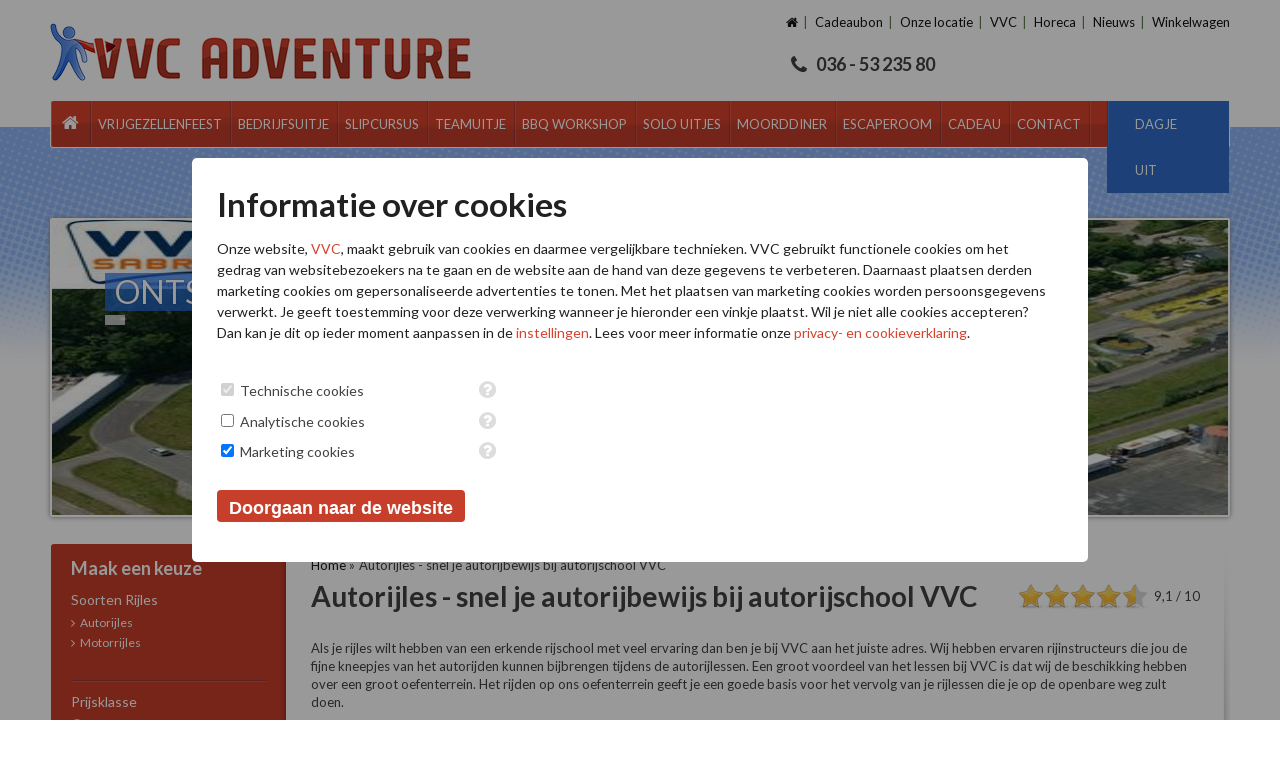

--- FILE ---
content_type: text/html; charset=utf-8
request_url: https://www.vvc-adventure.nl/autorijles-autorijbewijs-autorijschool
body_size: 13299
content:

<!DOCTYPE html>
<html dir="ltr" lang="nl-NL">
<head>
<meta charset="utf-8" />
    <title>Autorijles - snel je autorijbewijs bij autorijschool VVC - VVC</title>
<link rel="profile" href="https://gmpg.org/xfn/11" />
<link rel="stylesheet" href="https://maxcdn.bootstrapcdn.com/font-awesome/4.4.0/css/font-awesome.min.css">
<meta name="keywords" content="" />
<meta name="description" content="Eerste autorijles op verkeersoefenterrein- ontspannen les sfeer - sneller je autorijbewijs - uitgebreidste autorijschool van Nederland" />
<meta name="viewport" content="width=1100" >
<link rel="alternate" type="application/rss+xml" title="Nieuws" href="https://www.vvc-adventure.nl/feed" />
<link rel="icon" type="image/x-ico" href="https://www.vvc-adventure.nl/themes/vvc/favicon.ico" />
<meta name="viewport" content="width=device-width, initial-scale=1, maximum-scale=1, user-scalable=no"/>
<meta name="google-site-verification" content="Md2MZPShnhOsC1Ii_gF6q7uXyxLvjdZ-EpzQc8wL7h8" />

<script type="text/javascript">!function(e,t){(e=t.createElement("script")).src="https://cdn.convertbox.com/convertbox/js/embed.js",e.id="app-convertbox-script",e.async=true,e.dataset.uuid="3eda05de-6395-4cf4-ae53-1c55999e7889",document.getElementsByTagName("head")[0].appendChild(e)}(window,document);</script>
<link rel="canonical" href="https://www.vvc-adventure.nl/autorijles-autorijbewijs-autorijschool" />
<meta name="generator" content="iClicks 1.2.0.0" />
<link rel="EditURI" type="application/rsd+xml" title="RSD" href="https://www.vvc-adventure.nl/xmlrpc?rsd" />
<link rel="wlwmanifest" type="application/wlwmanifest+xml" href="https://www.vvc-adventure.nl/includes/wlw/wlwmanifest.xml" />
<link rel="alternate" type="application/rss+xml" title="Producten" href="https://www.vvc-adventure.nl/cache/xml/products.xml" />
<script type='text/javascript' src='https://ajax.googleapis.com/ajax/libs/jquery/1.8/jquery.min.js'></script>
<script type='text/javascript' src='https://maps.google.nl/maps/api/js?sensor=false&amp;language=nl'></script>
<link href='https://fonts.googleapis.com/css?family=Lato:400,700' rel='stylesheet' type='text/css' />
<script type='text/javascript' src='https://www.vvc-adventure.nl/modules/booking/assets/jquery-ui/jquery-ui.min.js'></script>
<link href='https://www.vvc-adventure.nl/modules/booking/assets/jquery-ui/jquery-ui.min.css' rel='stylesheet' type='text/css' />
<link href='https://www.vvc-adventure.nl/modules/booking/assets/jquery-ui/jquery-ui.structure.min.css' rel='stylesheet' type='text/css' />
<script type='text/javascript' src='https://www.vvc-adventure.nl/themes/vvc/js/global.js'></script>
<link href='https://www.vvc-adventure.nl/themes/vvc/style.css' rel='stylesheet' type='text/css' />
<script type='text/javascript' src='https://www.vvc-adventure.nl/themes/vvc/js/jquery.featureCarousel.min.js'></script>
<script type='text/javascript' src='https://www.vvc-adventure.nl/themes/vvc/js/slider.js'></script>
<link href='https://www.vvc-adventure.nl/themes/vvc/css/jQuery-Feature-Carousel/css/feature-carousel.css' rel='stylesheet' type='text/css' />
<script type='text/javascript' src='https://www.vvc-adventure.nl/themes/vvc/js/jquery.slicknav.min.js'></script>
<link href='https://www.vvc-adventure.nl/modules/vvc/css/vvc.css' rel='stylesheet' type='text/css' />
<link href='https://www.vvc-adventure.nl/modules/vvc/css/print.css' rel='stylesheet' type='text/css' />
<script type='text/javascript' src='https://www.vvc-adventure.nl/modules/vvc/js/vvc.js'></script>
<script type='text/javascript' src='https://www.vvc-adventure.nl/modules/vvc/js/caroufredsel.js'></script>
<script type='text/javascript' src='https://www.vvc-adventure.nl//modules/webshop/js/ajax.js'></script>
<link href='https://www.vvc-adventure.nl/modules/references/css/references.css' rel='stylesheet' type='text/css' />
<link href='https://www.vvc-adventure.nl/modules/slider/css/slider.css' rel='stylesheet' type='text/css' />
<script type='text/javascript' src='https://www.vvc-adventure.nl/modules/slider/js/slider.js'></script>
<link href='https://www.vvc-adventure.nl/modules/route/css/route.css' rel='stylesheet' type='text/css' />
<script type='text/javascript' src='https://www.vvc-adventure.nl/modules/route/js/directions.js'></script>
<script type='text/javascript' src='https://www.vvc-adventure.nl/modules/forms/js/forms.js'></script>
<link href='https://www.vvc-adventure.nl/modules/forms/css/forms.css' rel='stylesheet' type='text/css' />
<script type='text/javascript' src='https://www.vvc-adventure.nl/modules/fancybox/js/jquery.fancybox.js'></script>
<link href='https://www.vvc-adventure.nl/modules/fancybox/css/jquery.fancybox.css' rel='stylesheet' type='text/css' />
<link href='https://www.vvc-adventure.nl/modules/cookieconsent/css/jquery-confirm.css' rel='stylesheet' type='text/css' />
<link href='https://www.vvc-adventure.nl/themes/vvc/css/swiper.css' rel='stylesheet' type='text/css' />
<script type='text/javascript' src='https://www.vvc-adventure.nl/themes/vvc/js/swiper.js'></script>
<script type='text/javascript' src='https://www.vvc-adventure.nl/modules/fancybox/js/fancybox.init.js'></script>
<link href='https://www.vvc-adventure.nl/themes/vvc/css/wide.css' rel='stylesheet' type='text/css' />
<link href='https://www.vvc-adventure.nl/themes/vvc/css/responsive.css' rel='stylesheet' type='text/css' />
<script type='text/javascript' src='https://www.vvc-adventure.nl/modules/cookieconsent/js/jquery.cookie.js'></script>
<script type='text/javascript' src='https://www.vvc-adventure.nl/modules/cookieconsent/js/jquery-confirm.js'></script>
<script type='text/javascript' src='https://www.vvc-adventure.nl/modules/cookieconsent/js/cookieconsent.js'></script>
<link href='https://www.vvc-adventure.nl/modules/cookieconsent/css/cookieconsent.css' rel='stylesheet' type='text/css' />
<link href='https://www.vvc-adventure.nl/modules/booking/assets/booking.frontend.css' rel='stylesheet' type='text/css' />
<script type='text/javascript' src='https://www.vvc-adventure.nl/modules/booking/assets/booking.frontend.js'></script>
<link href='https://www.vvc-adventure.nl/modules/booking/assets/booking.responsive.css' rel='stylesheet' type='text/css' />


    <meta name="robots" content="index,follow">






<!-- Google Tag Manager -->
<script>(function(w,d,s,l,i){w[l]=w[l]||[];w[l].push({'gtm.start':
new Date().getTime(),event:'gtm.js'});var f=d.getElementsByTagName(s)[0],
j=d.createElement(s),dl=l!='dataLayer'?'&l='+l:'';j.async=true;j.src=
'https://www.googletagmanager.com/gtm.js?id='+i+dl;f.parentNode.insertBefore(j,f);
})(window,document,'script','dataLayer','GTM-WVHM7CC');</script>
<!-- End Google Tag Manager -->




    <!--[if lte IE 9]>
    <script type="text/javascript">
        $(document).ready(function() {
            $('[placeholder]').focus(function() {
                var input = $(this);
                if (input.val() == input.attr('placeholder')) {
                    input.val('');
                    input.removeClass('placeholder');
                }
            }).blur(function() {
                var input = $(this);
                if (input.val() == '' || input.val() == input.attr('placeholder')) {
                    input.addClass('placeholder');
                    input.val(input.attr('placeholder'));
                }
            }).blur();
        });
    </script>
    <![endif]-->


<!-- Start Visual Website Optimizer Asynchronous Code -->
<script type='text/javascript'>
var _vwo_code=(function(){
var account_id=235287,
settings_tolerance=2000,
library_tolerance=2500,
use_existing_jquery=false,
// DO NOT EDIT BELOW THIS LINE
f=false,d=document;return{use_existing_jquery:function(){return use_existing_jquery;},library_tolerance:function(){return library_tolerance;},finish:function(){if(!f){f=true;var a=d.getElementById('_vis_opt_path_hides');if(a)a.parentNode.removeChild(a);}},finished:function(){return f;},load:function(a){var b=d.createElement('script');b.src=a;b.type='text/javascript';b.innerText;b.onerror=function(){_vwo_code.finish();};d.getElementsByTagName('head')[0].appendChild(b);},init:function(){settings_timer=setTimeout('_vwo_code.finish()',settings_tolerance);var a=d.createElement('style'),b='body{opacity:0 !important;filter:alpha(opacity=0) !important;background:none !important;}',h=d.getElementsByTagName('head')[0];a.setAttribute('id','_vis_opt_path_hides');a.setAttribute('type','text/css');if(a.styleSheet)a.styleSheet.cssText=b;else a.appendChild(d.createTextNode(b));h.appendChild(a);this.load('//dev.visualwebsiteoptimizer.com/j.php?a='+account_id+'&u='+encodeURIComponent(d.URL)+'&r='+Math.random());return settings_timer;}};}());_vwo_settings_timer=_vwo_code.init();
</script>
<!-- End Visual Website Optimizer Asynchronous Code -->

<script type='text/javascript'>
	
(function($) {
		$(document).ready(function () {
			$('.surprise-btn').click(function(){
				$('#form_7').toggle();
				$('.surprise-btn').toggleClass('bg-blue');
			});			
		});	
		
})(jQuery);
		
</script>

</head>
<body class="id14860 default_template page-14860 ">

<!-- Google Tag Manager (noscript) -->
<noscript><iframe src="https://www.googletagmanager.com/ns.html?id=GTM-WVHM7CC"
height="0" width="0" style="display:none;visibility:hidden"></iframe></noscript>
<!-- End Google Tag Manager (noscript) -->

<div id="content-wrapper">



    <header id="header">
        <div id="site-menu" class="float-right">
            <ul id="submenu" class="menu">
<li class='page-1 first-child'><a href='https://www.vvc-adventure.nl/'><span><i class="fa fa-home"></i></span></a></li>
<li class='page-19'><a href='https://www.vvc-adventure.nl/cadeaubonnen'><span>Cadeaubon</span></a></li>
<li class='page-9958'><a href='https://www.vvc-adventure.nl/evenementenlocatie-almere'><span>Onze locatie</span></a></li>
<li class='page-20'><a href='https://www.vvc-adventure.nl/vvc-adventure'><span>VVC</span></a></li>
<li class='page-7'><a href='https://www.vvc-adventure.nl/horeca'><span>Horeca</span></a></li>
<li class='page-18'><a href='https://www.vvc-adventure.nl/nieuws'><span>Nieuws</span></a></li>
<li class='page-761 last-child'><a href='https://www.vvc-adventure.nl/winkelwagen'><span>Winkelwagen</span></a></li>
</ul>
        </div>
		
		




        <div id="logo">
            <a href="https://www.vvc-adventure.nl/">
                <img src="https://www.vvc-adventure.nl/themes/vvc/images/logo-new.png" alt="VVC">
            </a>
        </div>

                            <div id="phone" class="acalltracker-number">
                     036 - 53 235 80
                </div>
            
    </header>

    <div id="wrapper">
        <div id="navigation" class="clearfix">

                        
                <ul id="mainmenu" class="menu">
<li class='page-1 first-child'><a href='https://www.vvc-adventure.nl/'><span><i class="fa fa-home"></i></span></a></li>
<li class='page-2 haschild'><a href='https://www.vvc-adventure.nl/vrijgezellenfeest'><span>Vrijgezellenfeest</span></a>
	<ul class='child page-2'>
		<li class='page-1499'><a href='https://www.vvc-adventure.nl/vrijgezellenfeest-mannen'><span>Vrijgezellenfeest Mannen</span></a></li>
		<li class='page-1500'><a href='https://www.vvc-adventure.nl/vrijgezellenfeest-vrouwen'><span>Vrijgezellenfeest Vrouwen</span></a></li>
	</ul>
</li>
<li class='page-3'><a href='https://www.vvc-adventure.nl/bedrijfsuitje'><span>bedrijfsuitje</span></a></li>
<li class='page-6'><a href='https://www.vvc-adventure.nl/slipcursus'><span>Slipcursus</span></a></li>
<li class='page-2199 haschild'><a href='https://www.vvc-adventure.nl/teamuitje'><span>Teamuitje</span></a>
	<ul class='child page-2199'>
		<li class='page-2348'><a href='https://www.vvc-adventure.nl/teambuilding'><span>Teambuilding</span></a></li>
	</ul>
</li>
<li class='page-7199 haschild'><a href='https://www.vvc-adventure.nl/bbq-workshop'><span>BBQ Workshop</span></a>
	<ul class='child page-7199'>
		<li class='page-6089'><a href='https://www.vvc-adventure.nl/kookworkshops'><span>Kookworkshops</span></a></li>
	</ul>
</li>
<li class='page-5'><a href='https://www.vvc-adventure.nl/solo-uitjes'><span>Solo uitjes</span></a></li>
<li class='page-6330 haschild'><a href='https://www.vvc-adventure.nl/moorddiner'><span>Moorddiner</span></a>
	<ul class='child page-6330'>
		<li class='page-10235'><a href='https://www.vvc-adventure.nl/moordspel'><span>Moordspel</span></a></li>
	</ul>
</li>
<li class='page-11117'><a href='https://www.vvc-adventure.nl/escape-room'><span>Escaperoom</span></a></li>
<li class='page-2361 haschild'><a href='https://www.vvc-adventure.nl/verjaardagscadeau'><span>Cadeau</span></a>
	<ul class='child page-2361'>
		<li class='page-6019'><a href='https://www.vvc-adventure.nl/cadeau-voor-hem'><span>Cadeau voor hem</span></a></li>
		<li class='page-5971'><a href='https://www.vvc-adventure.nl/cadeau-voor-haar'><span>Cadeau voor haar</span></a></li>
	</ul>
</li>
<li class='page-16'><a href='https://www.vvc-adventure.nl/contact'><span>Contact</span></a></li>
<li class='page-9874 last-child'><a href='https://www.vvc-adventure.nl/dagje-uit'><span>Dagje uit</span></a></li>
</ul>

            

                        <button class="slideToggle">Filters</button>
                    </div>

        

        <div id="container" class="clearfix">
        
        		

	
        	
        <div class='slider-wrapper'><div class='slider' id='slider-36' style='width:1000px;height:300px'><div class='slide'><img src='https://www.vvc-adventure.nl/cache/images/activiteit-0.11897200-1541519554_889x300_adaptiveresize_1000x300_adaptiveResize.jpg' alt=''/><div class='slide-content'><div class='slide-title'><div class='inner'>Ontspannen lessfeer</div></div><div class='slide-description'><div class='inner'></div></div></div></div><div class='slide'><img src='https://www.vvc-adventure.nl/cache/images/autorijschool-auto_1000x300_adaptiveResize.jpg' alt=''/><div class='slide-content'><div class='slide-title'><div class='inner'></div></div><div class='slide-description'><div class='inner'></div></div></div></div><div class='slide'><img src='https://www.vvc-adventure.nl/cache/images/autorijles-nerveus_1000x300_adaptiveResize.jpg' alt=''/><div class='slide-content'><div class='slide-title'><div class='inner'></div></div><div class='slide-description'><div class='inner'></div></div></div></div><ul class='slide-nav slider-navigation'><li></li><li></li><li></li></ul></div><div class='clear'></div></div>    
        
<!-- Slider weergaven bij children categories  -->
       	        







<div id="sidebar" class="float-left sidebar">

	<div class="sidebar-inner">
        
        <div id="side-menu">
                            


<form method="get" id="filter-form">
    <h2>Maak een keuze</h2>

    <div id="filter-values" class="filter-group">
        
                            <h3>Soorten Rijles</h3>
            
            
                            
                    <label><a href="https://www.vvc-adventure.nl/autorijles-autorijbewijs-autorijschool">Autorijles</a></label>
                
                    <label><a href="https://www.vvc-adventure.nl/motorrijles-motorrijschool-motorrijbewijs">Motorrijles</a></label>
                
                    


                            
                        </div>

    <div class="filter-group">
        <h3>Prijsklasse</h3>

        <label><input type="radio" class="filter-changer" name="price_range" value="all" > Alle prijzen</label>
        <label><input type="radio" class="filter-changer" name="price_range" value="1" > € 0 t/m € 25</label>
        <label><input type="radio" class="filter-changer" name="price_range" value="2" > € 25 t/m € 75</label>
        <label><input type="radio" class="filter-changer" name="price_range" value="3" > € 75 t/m € 150</label>
        <label><input type="radio" class="filter-changer" name="price_range" value="4" > Vanaf € 150</label>
    </div>

        
        <div class="filter-group">
            <h3>Dagdeel</h3>

                            <label><input type="checkbox" class="filter-changer" name="dayparts[]" value="1" > Ochtend / Middag</label>
                            <label><input type="checkbox" class="filter-changer" name="dayparts[]" value="2" > Avond</label>
                            <label><input type="checkbox" class="filter-changer" name="dayparts[]" value="3" > All Inclusive</label>
                    </div>

    
    <div class="filter-group">
        <h3>Filter op keywords</h3>

        <input type="text" name="keywords" value="" placeholder="Bijvoorbeeld: Paintball" id="keywords-field" data-hj-whitelist>
        <button id="all-activities-link" value="">Filter toepassen</button>
    </div>
    

</form>

<!-- <a href="<? // =$page->getLink($page->getId())?>" id="all-activities-link">Toon alle uitjes</a> -->

<a href="https://www.vvc-adventure.nl/autorijles-autorijbewijs-autorijschool" id="all-activities-link">Filter resetten</a>


   
                    </div>
		
<!--
        <div class="side-block">
        	<a class="map_popup fancybox.iframe" href="https://www.vvc-adventure.nl/?map_popup">
                <img src="https://www.vvc-adventure.nl/themes/vvc/images/terrain.jpg" alt=""/>
            </a>
        </div>
-->
	
		<div class="side-block" id="side-block-cadeau">
				<a href="/vvc-adventure"><img style="max-width: 100%;" src="https://www.vvc-adventure.nl/themes/vvc/images/VVC-Adventure-banner.jpg" alt=""/></a>
		</div>        
        
		        
                        <div class="keo">
                    <!-- Local cached copy, generated 00:02 -->
<div class="keo-quotes" style="-webkit-border-radius: 3px; -moz-border-radius: 3px; -ms-border-radius: 3px; border-radius: 3px; border: 1px solid #dddddd !important; padding: 23px; font-family: 'Verdana', Arial, sans-serif; text-align:center; color: #323232;">
 	<ul id="keo-quotes" style="list-style:none; margin:0; padding: 0;">
  		<li style="display: none; margin:0 0 30px 0;">
    		<div style="margin:0 auto 10px auto; background: url('https://www.klantervaringen.nl/modules/ratings/images/icons/star-off.png') repeat-x left top; width:90px; height:21px; position:relative;"><div style="background: url('https://www.klantervaringen.nl/modules/ratings/images/icons/star-on.png') repeat-x left top; width:90px;  height:21px;"></div></div>
			<span class="keo-quote" style="width:100%;height: 57px;font-size: 23px; padding-left: 17px;padding-top: 29px;color: #ffffff;display: inline-block;background: url('https://www.klantervaringen.nl/themes/klantervaringonline/images/cloud_review_number.png') center top no-repeat;">10.0</span>
			<span class="keo-quote" style="width:100%; display: inline-block; margin-bottom:20px; color:#00a2d1; font-size:22px;"><a style="color: #00a2d1; text-decoration:none; font-family: 'Verdana', Arial, sans-serif;" href="https://www.klantervaringen.nl/www.vvc-adventure.nl" target="_blank">Omdat we graag tips wilden hoe met een 4x4 te rijden i.v.m. onze vakantie naar Namibie later dit jaar, hebben we deze training geboekt.  Het heeft ons zeker een stuk inzicht gegeven omdat we duidelijke uitleg kregen en daarna zelf konden rijden.</a></span>
			<span class="keo-quote" style="font-size: 12px;">Lub R</span>
			<span class="keo-quote" style="font-size: 12px;">10-03-2019</span>
  		</li>
  		<li style="display: none; margin:0 0 30px 0;">
    		<div style="margin:0 auto 10px auto; background: url('https://www.klantervaringen.nl/modules/ratings/images/icons/star-off.png') repeat-x left top; width:90px; height:21px; position:relative;"><div style="background: url('https://www.klantervaringen.nl/modules/ratings/images/icons/star-on.png') repeat-x left top; width:72px;  height:21px;"></div></div>
			<span class="keo-quote" style="width:100%;height: 57px;font-size: 23px; padding-left: 17px;padding-top: 29px;color: #ffffff;display: inline-block;background: url('https://www.klantervaringen.nl/themes/klantervaringonline/images/cloud_review_number.png') center top no-repeat;">8.0</span>
			<span class="keo-quote" style="width:100%; display: inline-block; margin-bottom:20px; color:#00a2d1; font-size:22px;"><a style="color: #00a2d1; text-decoration:none; font-family: 'Verdana', Arial, sans-serif;" href="https://www.klantervaringen.nl/www.vvc-adventure.nl" target="_blank">Geweldig leuke middag gehad</a></span>
			<span class="keo-quote" style="font-size: 12px;">Mark van den Bor</span>
			<span class="keo-quote" style="font-size: 12px;">10-11-2016</span>
  		</li>
  		<li style="display: none; margin:0 0 30px 0;">
    		<div style="margin:0 auto 10px auto; background: url('https://www.klantervaringen.nl/modules/ratings/images/icons/star-off.png') repeat-x left top; width:90px; height:21px; position:relative;"><div style="background: url('https://www.klantervaringen.nl/modules/ratings/images/icons/star-on.png') repeat-x left top; width:63px;  height:21px;"></div></div>
			<span class="keo-quote" style="width:100%;height: 57px;font-size: 23px; padding-left: 17px;padding-top: 29px;color: #ffffff;display: inline-block;background: url('https://www.klantervaringen.nl/themes/klantervaringonline/images/cloud_review_number.png') center top no-repeat;">7.0</span>
			<span class="keo-quote" style="width:100%; display: inline-block; margin-bottom:20px; color:#00a2d1; font-size:22px;"><a style="color: #00a2d1; text-decoration:none; font-family: 'Verdana', Arial, sans-serif;" href="https://www.klantervaringen.nl/www.vvc-adventure.nl" target="_blank">Netjes afgehandeld</a></span>
			<span class="keo-quote" style="font-size: 12px;"></span>
			<span class="keo-quote" style="font-size: 12px;">29-10-2016</span>
  		</li>
  		<li style="display: none; margin:0 0 30px 0;">
    		<div style="margin:0 auto 10px auto; background: url('https://www.klantervaringen.nl/modules/ratings/images/icons/star-off.png') repeat-x left top; width:90px; height:21px; position:relative;"><div style="background: url('https://www.klantervaringen.nl/modules/ratings/images/icons/star-on.png') repeat-x left top; width:72px;  height:21px;"></div></div>
			<span class="keo-quote" style="width:100%;height: 57px;font-size: 23px; padding-left: 17px;padding-top: 29px;color: #ffffff;display: inline-block;background: url('https://www.klantervaringen.nl/themes/klantervaringonline/images/cloud_review_number.png') center top no-repeat;">8.0</span>
			<span class="keo-quote" style="width:100%; display: inline-block; margin-bottom:20px; color:#00a2d1; font-size:22px;"><a style="color: #00a2d1; text-decoration:none; font-family: 'Verdana', Arial, sans-serif;" href="https://www.klantervaringen.nl/www.vvc-adventure.nl" target="_blank">Alleen maar positieve geluiden</a></span>
			<span class="keo-quote" style="font-size: 12px;">Eric van Leeuwen</span>
			<span class="keo-quote" style="font-size: 12px;">05-10-2016</span>
  		</li>
  		<li style="display: none; margin:0 0 30px 0;">
    		<div style="margin:0 auto 10px auto; background: url('https://www.klantervaringen.nl/modules/ratings/images/icons/star-off.png') repeat-x left top; width:90px; height:21px; position:relative;"><div style="background: url('https://www.klantervaringen.nl/modules/ratings/images/icons/star-on.png') repeat-x left top; width:90px;  height:21px;"></div></div>
			<span class="keo-quote" style="width:100%;height: 57px;font-size: 23px; padding-left: 17px;padding-top: 29px;color: #ffffff;display: inline-block;background: url('https://www.klantervaringen.nl/themes/klantervaringonline/images/cloud_review_number.png') center top no-repeat;">10.0</span>
			<span class="keo-quote" style="width:100%; display: inline-block; margin-bottom:20px; color:#00a2d1; font-size:22px;"><a style="color: #00a2d1; text-decoration:none; font-family: 'Verdana', Arial, sans-serif;" href="https://www.klantervaringen.nl/www.vvc-adventure.nl" target="_blank">Geweldig bedrijfsuitje</a></span>
			<span class="keo-quote" style="font-size: 12px;">Wilma Kortes</span>
			<span class="keo-quote" style="font-size: 12px;">12-04-2016</span>
  		</li>
 	</ul>
	<div style="color: #00a2d1; font-size: 10px;">powered by <a style="color: #00a2d1; text-decoration:none; font-family: 'Verdana', Arial, sans-serif;" href="https://www.klantervaringen.nl" target="_blank">klantervaringen.nl</a></div>
</div>
<script type="text/javascript">var menu = document.getElementById("keo-quotes"), tags = menu.getElementsByTagName("li"); tags[Math.floor(Math.random() * tags.length)].style.display = "list-item";</script>                </div>
        
        </div>
        
    </div>
    

        
    <div id="content" class="float-right">


    <div id="breadcrumb" class="clearfix"><ul><li><a href=https://www.vvc-adventure.nl/ title="Home">Home</a></li><li>Autorijles - snel je autorijbewijs bij autorijschool VVC</li>
</ul></div>        
                    <div itemscope itemtype="https://schema.org/Product" class="clearfix" style="margin-bottom: 1em;">
                <h1 itemprop="name" class="pull-left">Autorijles - snel je autorijbewijs bij autorijschool VVC</h1>

                <div class="rating-container pull-right">
                    <div class="rating-bar">
                        <div style="width:91%" class="rating"></div>
                    </div>

                    <div itemprop="aggregateRating" itemscope="" itemtype="https://schema.org/AggregateRating" class="pull-right" style="margin-left: .5em; line-height: 30px;">
                        <span style="display:none" itemprop="ratingCount">1311 reviews</span>
                        <span itemprop="ratingValue">9,1</span> / <span itemprop="bestRating">10</span>
                     </div>
                </div>
            </div>
            
            
       	<p>Als je rijles wilt hebben van een erkende rijschool met veel ervaring dan ben je bij VVC aan het juiste adres. Wij hebben ervaren rijinstructeurs die jou de fijne kneepjes van het autorijden kunnen bijbrengen tijdens de autorijlessen. Een groot voordeel van het lessen bij VVC is dat wij de beschikking hebben over een groot oefenterrein. Het rijden op ons oefenterrein geeft je een goede basis voor het vervolg van je rijlessen die je op de openbare weg zult doen.</p>
<h2>Het rijden op ons oefenterrein brengt de volgende voordelen met zich mee:</h2>
<ul>
	<li>Alle oefeningen staan dicht bij elkaar dus geen verlies aan rijles tijd. Normaal gesproken moet je eerst een andere leerling wegbrengen en aan het einde van de les weer een andere leerling ophalen. Nu kunnen we de lestijd optimaal benutten en hoef je ook niet eerst 15 minuten te rijden naar een plek waar je bijvoorbeeld in een smalle straat keren kan oefenen.</li>
	<li>Geen spanningen van het andere verkeer = meer zelf vertrouwen = sneller leren autorijden.</li>
	<li>Logische opbouw van de rijlessen. Eerst wegrijden en stoppen leren net zo lang tot dat je dat onder de knie hebt, dan de juiste stuurtechniek leren.</li>
	<li>Het leren van de bijzondere verrichtingen zoals o.a. de hellingproef, keren in een smalle straat, bochtje achteruit etc. kost veel tijd wanneer je de rijlessen volgt op de openbare weg. Eerst moet je een cursist wegbrengen, dan een geschikte oefenplek vinden en net voordat je het een beetje begint te snappen moet de volgende cursist weer opgehaald worden.</li>
	<li>De 6 verschillende bijzondere verrichtingen leer je in een snel tempo op het verkeersoefenterrein.</li>
	<li><strong>16 verschillende instructie</strong> onderdelen kan je in 1 dag op het verkeersoefenterrein. Van wegrijden, opschakelen, juiste stuurtechnieken tot de helling proef en achteruit inparkeren. Afhankelijk van je leersnelheid.</li>
</ul>
<p> <br /><span style="background-color: #ffffff;">Start je </span><strong style="background-color: #ffffff;">autorijles</strong><span style="background-color: #ffffff;"> op ons unieke </span><strong style="background-color: #ffffff;">verkeersoefenterrein</strong><span style="background-color: #ffffff;"> zonder druk verkeer. Door de ontspannen sfeer leer je sneller en beter.</span></p>
<h2><strong><strong>Hoe lang duurt een proefles op het verkeersoefenterrein?</strong></strong></h2>
<ul>
<ul>
	<li>2,5 uur Privé autorijles op verkeersoefenterrein. <span style="font-size: 10pt;"><strong><a title="autorijles op het verkeersoefenterrein" href="https://www.vvc-adventure.nl/Verkeersoefenterrein">Meer info over deze dag</a></strong></span></li>
</ul>
</ul>
<h2><strong><br /></strong></h2>
<h3><strong>Kosten autorijbewijs<br /></strong><span style="background-color: #ffffff;">De kosten voor het behalen van je rijbewijs zijn niet één op één te zeggen en zijn afhankelijk van een aantal punten:</span></h3>
<ul>
	<li>Hoe snel ga je aan je theorie beginnen.</li>
	<li>Wat is je leersnelheid (Deze testen wij tijdens de 1e rijles dag op het verkeersoefenterrein).</li>
	<li>Les je trouw elke week of sla je wel eens een weekje over? (onderzoek heeft uitgewezen dat je weer 45 minuten nodig hebt  om weer op je oude niveau te komen wanneer je 1 week rijles hebt overgeslagen).</li>
	<li>Neem je 2 keer rijles per week bijvoorbeeld op dinsdag en vrijdag dan is er geen sprake van een terugslag maar juist van een stukje routine opbouw.<strong> </strong></li>
</ul>
<h3><strong><br /></strong></h3>
<h3><strong>Wat kost een uur rijles?</strong></h3>
<ul>
<ul>
	<li>1 uur rijles kost € 52,50</li>
</ul>
</ul>
<h3><strong><br /></strong></h3>
<h3><strong>Wat kost een rijbewijs pakket?<br /></strong></h3>
<div>Aan het einde van de oefenbaan dag kunnen we je het beste adviseren welk <strong>rijbewijspakket</strong> het beste bij je past.</div>
<p>&nbsp;</p>
<h3></h3>
<!--shortcode-->
<div class="sorter align-right">
	Sorteer op: <a href="https://www.vvc-adventure.nl/autorijles-autorijbewijs-autorijschool?sort=rating&amp;direction=DESC" rel="noindex, nofollow">Populariteit
		</a> | <a href="https://www.vvc-adventure.nl/autorijles-autorijbewijs-autorijschool?sort=price&amp;direction=ASC" rel="noindex, nofollow">Prijs
		</a>
</div>


<div id="arrangement-list">

	

	
	<div class="clearfix">

		<div class='arrangementImage'>
			<a href="https://www.vvc-adventure.nl/Verkeersoefenterrein"><img src="https://www.vvc-adventure.nl/cache/images/autorijbewijs-halen_268x186_adaptiveResize.jpg" alt="Pprivé rijles op verkeersoefenterrein" /></a>
		</div>

		<div class="arrangementEntry">
			<h3 class="arrangementTitle"><a href="https://www.vvc-adventure.nl/Verkeersoefenterrein">
					Pprivé rijles op verkeersoefenterrein</a></h3>
			<div class="arrangementContent">
				<div class="rating-container">
					<div class="rating-bar-list">
						<div style="width:90%" class="rating"></div>
					</div>
				</div>
				<div class="arrangementShortDescription">
										Begin met je autorijbewijs halen en boek een proefdag  autorijles op een door de ANWB ontworpen verkeersoefenterrein. Deze 2,5 uur staat gelijk aan 5 rijlessen op de openbare weg. 									</div>
			</div>
			<div class="arrangementPrices prices">
				<div class="price-small">
					(€
					135,00 incl. BTW)
				</div>
				<div class="price">
					<div class="price-large">
						<small>vanaf</small>
						 €
						111,57<span class="incbtw">(excl. BTW)</span></div>
				</div>

			</div>



			<div class="arrangementActions">
				<div class="button info-button">
					<a href="https://www.vvc-adventure.nl/Verkeersoefenterrein">Meer informatie</a>
				</div>
<!--				<a class="arrangement-phone" href="tel:0365323580" onClick="ga('send', 'event', 'Telefoon icoon', 'click', 'Mobiele telefoon categorie');"></a>-->


				<div class="button booking-button">

										<!--<a href="https://www.vvc-adventure.nl/dagje-uit?definition=157">Direct reserveren</a>!-->
					<a href="" onclick="ga('send', 'event', 'Boeken/offerte vanaf categorie', 'click', 'Rode knop op categorie');">Direct reserveren</a>
					
				</div>


			</div>
		</div>
	</div>


	
	
	
	<div class="clearfix">

		<div class='arrangementImage'>
			<a href="https://www.vvc-adventure.nl/autorijles-spoedcursus"><img src="https://www.vvc-adventure.nl/cache/images/verkeersoefenterreinfaceb_268x186_adaptiveResize.jpg" alt="Fase1: 7 uur autorijles op Verkeersoefenterrein" /></a>
		</div>

		<div class="arrangementEntry">
			<h3 class="arrangementTitle"><a href="https://www.vvc-adventure.nl/autorijles-spoedcursus">
					Fase1: 7 uur autorijles op Verkeersoefenterrein</a></h3>
			<div class="arrangementContent">
				<div class="rating-container">
					<div class="rating-bar-list">
						<div style="width:90%" class="rating"></div>
					</div>
				</div>
				<div class="arrangementShortDescription">
										Leer in slechts 1 dag de basis van autorijden op ons privéterrein. Op het afgesloten verkeersoefenterrein ontworpen door de ANWB kan jij in alle rust de auto onder controle krijgen, zodat je ontspannen aan je rijlessen begint in het drukke verkeer.									</div>
			</div>
			<div class="arrangementPrices prices">
				<div class="price-small">
					(€
					195,00 incl. BTW)
				</div>
				<div class="price">
					<div class="price-large">
						<small>vanaf</small>
						 €
						161,16<span class="incbtw">(excl. BTW)</span></div>
				</div>

			</div>



			<div class="arrangementActions">
				<div class="button info-button">
					<a href="https://www.vvc-adventure.nl/autorijles-spoedcursus">Meer informatie</a>
				</div>
<!--				<a class="arrangement-phone" href="tel:0365323580" onClick="ga('send', 'event', 'Telefoon icoon', 'click', 'Mobiele telefoon categorie');"></a>-->


				<div class="button booking-button">

										<!--<a href="https://www.vvc-adventure.nl/dagje-uit?definition=158">Direct reserveren</a>!-->
					<a href="" onclick="ga('send', 'event', 'Boeken/offerte vanaf categorie', 'click', 'Rode knop op categorie');">Direct reserveren</a>
					
				</div>


			</div>
		</div>
	</div>


	
	
	
	<div class="clearfix">

		<div class='arrangementImage'>
			<a href="https://www.vvc-adventure.nl/autorijles-almere"><img src="https://www.vvc-adventure.nl/cache/images/autorijles-fase2_268x186_adaptiveResize.jpg" alt="Fase 2  Autorijles Almere op de openbare weg" /></a>
		</div>

		<div class="arrangementEntry">
			<h3 class="arrangementTitle"><a href="https://www.vvc-adventure.nl/autorijles-almere">
					Fase 2  Autorijles Almere op de openbare weg</a></h3>
			<div class="arrangementContent">
				<div class="rating-container">
					<div class="rating-bar-list">
						<div style="width:90%" class="rating"></div>
					</div>
				</div>
				<div class="arrangementShortDescription">
										Nu je tijdens Fase 1: de autorijles op ons verkeersoefenterrein in Almere zonder na te hoeven denken kunt schakelen, sturen en remmen ga je het drukke verkeer pas in.  Unieke lesmethode									</div>
			</div>
			<div class="arrangementPrices prices">
				<div class="price-small">
					(€
					0,00 incl. BTW)
				</div>
				<div class="price">
					<div class="price-large">
						<small>vanaf</small>
						 €
						0,00<span class="incbtw">(excl. BTW)</span></div>
				</div>

			</div>



			<div class="arrangementActions">
				<div class="button info-button">
					<a href="https://www.vvc-adventure.nl/autorijles-almere">Meer informatie</a>
				</div>
<!--				<a class="arrangement-phone" href="tel:0365323580" onClick="ga('send', 'event', 'Telefoon icoon', 'click', 'Mobiele telefoon categorie');"></a>-->


				<div class="button booking-button">

										<!--<a href="https://www.vvc-adventure.nl/dagje-uit?definition=255">Direct reserveren</a>!-->
					<a href="" onclick="ga('send', 'event', 'Boeken/offerte vanaf categorie', 'click', 'Rode knop op categorie');">Direct reserveren</a>
					
				</div>


			</div>
		</div>
	</div>


	
	
	
	<div class="clearfix">

		<div class='arrangementImage'>
			<a href="https://www.vvc-adventure.nl/autorijbewijs-halen-leeftijd-kosten"><img src="https://www.vvc-adventure.nl/cache/images/autorijbewijs-halen-0_268x186_adaptiveResize.jpg" alt="Autorijbewijs halen" /></a>
		</div>

		<div class="arrangementEntry">
			<h3 class="arrangementTitle"><a href="https://www.vvc-adventure.nl/autorijbewijs-halen-leeftijd-kosten">
					Autorijbewijs halen</a></h3>
			<div class="arrangementContent">
				<div class="rating-container">
					<div class="rating-bar-list">
						<div style="width:90%" class="rating"></div>
					</div>
				</div>
				<div class="arrangementShortDescription">
										Informatie: Autorijbewijs halen vanaf welke leeftijd? Autorijbewijs kosten - Autorijbewijs halen in 1 week ? - Autorijbewijs zo goedkoop mogelijk halen - Autorijbewijs halen in Almere - Autorijbewijs halen in Amsterdam 									</div>
			</div>
			<div class="arrangementPrices prices">
				<div class="price-small">
					(€
					0,00 incl. BTW)
				</div>
				<div class="price">
					<div class="price-large">
						<small>vanaf</small>
						 €
						0,00<span class="incbtw">(excl. BTW)</span></div>
				</div>

			</div>



			<div class="arrangementActions">
				<div class="button info-button">
					<a href="https://www.vvc-adventure.nl/autorijbewijs-halen-leeftijd-kosten">Meer informatie</a>
				</div>
<!--				<a class="arrangement-phone" href="tel:0365323580" onClick="ga('send', 'event', 'Telefoon icoon', 'click', 'Mobiele telefoon categorie');"></a>-->


				<div class="button booking-button">

										<!--<a href="">Direct reserveren</a>!-->
					<a href="https://www.vvc-adventure.nl/offerte-aanvragen/kies-arrangement?arrangement=548" onclick="ga('send', 'event', 'Boeken/offerte vanaf categorie', 'click', 'Rode knop op categorie');">Direct reserveren</a>
					
				</div>


			</div>
		</div>
	</div>


	
	
	
	<div class="clearfix">

		<div class='arrangementImage'>
			<a href="https://www.vvc-adventure.nl/autorijschool-almere-amsterdam"><img src="https://www.vvc-adventure.nl/cache/images/autorijschool-in-almere_268x186_adaptiveResize.jpg" alt="Autorijschool" /></a>
		</div>

		<div class="arrangementEntry">
			<h3 class="arrangementTitle"><a href="https://www.vvc-adventure.nl/autorijschool-almere-amsterdam">
					Autorijschool</a></h3>
			<div class="arrangementContent">
				<div class="rating-container">
					<div class="rating-bar-list">
						<div style="width:80%" class="rating"></div>
					</div>
				</div>
				<div class="arrangementShortDescription">
										Meest uitgebreide rijschool van Nederland. Autorijles - Motorrijles - Slipcursus met auto - Slipcursus met motor - Verhoogde rijvaardigheid - Offroad cursussen									</div>
			</div>
			<div class="arrangementPrices prices">
				<div class="price-small">
					(€
					0,00 incl. BTW)
				</div>
				<div class="price">
					<div class="price-large">
						<small>vanaf</small>
						 €
						0,00<span class="incbtw">(excl. BTW)</span></div>
				</div>

			</div>



			<div class="arrangementActions">
				<div class="button info-button">
					<a href="https://www.vvc-adventure.nl/autorijschool-almere-amsterdam">Meer informatie</a>
				</div>
<!--				<a class="arrangement-phone" href="tel:0365323580" onClick="ga('send', 'event', 'Telefoon icoon', 'click', 'Mobiele telefoon categorie');"></a>-->


				<div class="button booking-button">

										<!--<a href="">Direct reserveren</a>!-->
					<a href="https://www.vvc-adventure.nl/offerte-aanvragen/kies-arrangement?arrangement=549" onclick="ga('send', 'event', 'Boeken/offerte vanaf categorie', 'click', 'Rode knop op categorie');">Direct reserveren</a>
					
				</div>


			</div>
		</div>
	</div>


	
	
	</div>




<h2></h2>
<h2><strong>Rijles op de openbare weg.</strong></h2>
<p>In totaal zijn er 33 verschillende instructie onderdelen. Liefst 27 daarvan kan je leren op het verkeersoefenterrein. Nu je de bediening van de auto perfect onder controle hebt ga je de laatste 6 instructie onderdelen leren voor het rijbewijs te halen zoals:</p>
<h3><span style="font-size: 10pt;">1. Oversteken van kruisingen </span><br /><span style="background-color: #ffffff;"><span style="font-size: 10pt;">2. Links en rechts afslaan </span><br /><span style="font-size: 10pt;">3. Snelweg ( in en uitvoegen)</span><br /><span style="font-size: 10pt;">4. Inhalen</span><br /><span style="font-size: 10pt;">5. Rotonde berijden</span><br /><span style="font-size: 10pt;">6. Verkeersinzicht</span><br /><br /></span>Spoedcursus bij autorijschool Almere</h3>
<h3>Wil je supersnel beginnen met autorijlessen en ook examen doen dan is de 10 daagse rijopleiding misschien wel iets voor jou. Voor meer informatie verwijzen we je naar onze rijschool Website: In <a title="Autorijbewijs binnen 10 dagen" href="http://www.vvc-sabrina.nl/rijbewijs-binnen-10-dagen/">10 dagen je rijbewijs</a>.<br /><br />Welke leeftijd beginnen met rijles</h3>
<p><span style="background-color: #ffffff;">Bij onze </span><strong style="background-color: #ffffff;">autorijschool</strong><span style="background-color: #ffffff;"> kan je vanaf 16,5 jaar je beginnen met rijles voor het behalen van je rijbewijs b. Vanaf je 17e jaar mag je rijexamen doen bij het CBR. Ben je dan geslaagd voor je  rijbewijs b dan mag je tot je 18e verjaardag de weg op onder begeleiding van een door jou gekozen coach. je hoeft dus niet meer te wachten met het behalen van je rijbewijs tot je 18e jaar. Op de dag dat je 18 wordt mag je alleen de weg op</span></p>
<h3><span style="background-color: #ffffff;">Snel je rijbewijs b halen?</span></h3>
<p><span style="background-color: #ffffff;">Wil je snel je </span><strong style="background-color: #ffffff;">rijbewijs b halen</strong><span style="background-color: #ffffff;"> dan kan je het beste zo snel mogelijk beginnen met je theorie te leren. Alles wat je al weet hoeft je rij-instructeur je niet meer uit te leggen. Zo haal je sneller je rijbewijs met minder autorijlessen. Onze </span><em style="background-color: #ffffff;">autorijschool</em><span style="background-color: #ffffff;"> heeft een online theoriecursus voor je. Het voordeel is dat je een overzicht krijgt welke hoofdstukken je beter moet leren, Door middel van de vele examen vragen maakt het systeem daar een overzicht van.</span></p>
<h3><span style="font-size: 1.17em;">Met spoed je rijbewijs b halen</span></h3>
<p>De bediening van de auto onder controle krijgen is best lastig. Je bent al snel afgeleid door het drukke verkeer. Opletten op het verkeer , voorrang verlenen en ook nog je concentratie bewaren voor het op en terugschakelen is in het begin best moeilijk. daarom adviseren wij eerst de basis instructie onderdelen te leren zonder druk verkeer om je heen. Het op en terug schakelen, stuurtechniek etc. moet je eerst geautomatiseerd kunnen uitvoeren. Start daarom je opleiding via een <strong>verkeersoefenterrein </strong>bij onze autorijschool<strong>.</strong></p>
        

            
            
    </div>
﻿
            </div>
		</div>
        
        </div>
</div>
        <div id="footer" class="clearfix">
        	<div class="wrap">
            <div class='widgetBar' id='widgetBar-3'>
<div id='widget_10' class='widget  first-child'>
<div class='widget_header'><h3><span>Over VVC</span></h3></div>
<div class='widget_content'>
<ul>
<li><a href="https://www.vvc-adventure.nl/vvc-adventure"><span style="line-height: 1.4em;">VVC</span></a></li>
<li><a href="https://www.vvc-adventure.nl/contact"><span style="line-height: 1.4em;">Contact</span></a></li>
<li><a href="https://www.vvc-adventure.nl/nieuws"><span style="line-height: 1.4em;">Nieuws</span></a></li>
<li><a href="https://www.vvc-adventure.nl/verjaardagscadeau"><span style="line-height: 1.4em;">Verjaardagscadeau</span></a></li>
<li><a href="https://www.vvc-adventure.nl/kerstcadeau"><span style="line-height: 1.4em;">Kerstcadeau</span></a></li>
<li><a href="https://www.vvc-adventure.nl/cadeau-voor-hem">Cadeau voor hem</a></li>
<li><a href="https://www.vvc-adventure.nl/cadeau-voor-haar">Cadeau voor haar</a></li>
<li><a href="https://www.vvc-adventure.nl/cookie-instellingen">Cookie instellingen</a></li>
</ul>

</div>
<div class='widget_footer'></div>
</div>
<div id='widget_38' class='widget '>
<div class='widget_header'><h3><span>Uitjes</span></h3></div>
<div class='widget_content'>
<ul>
<li><span style="line-height: 1.4em; font-size: 9pt;"><a href="https://www.vvc-adventure.nl/bedrijfsuitje">Personeelsuitje</a></span></li>
<li><span style="font-size: 9pt;"><a href="https://www.vvc-adventure.nl/familieuitje">Familie uitje</a></span></li>
<li><span style="font-size: 9pt;"><a href="https://www.vvc-adventure.nl/themafeest-almere">Themafeest</a></span></li>
<li><span style="font-size: 9pt;"><a href="https://www.vvc-adventure.nl/personeelsfeest-almere">Personeelsfeest</a></span></li>
<li><span style="font-size: 9pt;"> <a title="Autorijles" href="https://www.vvc-adventure.nl/autorijles-autorijbewijs-autorijschool">Autorijles</a> </span></li>
<li><span style="font-size: 9pt;"><a title="Motorrijles" href="https://www.vvc-adventure.nl/motorrijles">Motorrijles</a>  </span></li>
<li><a title="Pubquiz Almere" href="http://www.vvc-adventure.nl/pubquiz/"><span style="font-size: 9pt;">Pubquiz</span></a></li>
</ul>

</div>
<div class='widget_footer'></div>
</div>
<div id='widget_33' class='widget '>
<div class='widget_header'><h3><span>Arrangementen</span></h3></div>
<div class='widget_content'>
<ul>
<li><a href="https://www.vvc-adventure.nl/teambuilding">Teambuilding <br /></a></li>
<li><a title="Vrijgezellenfeest" href="https://www.vvc-adventure.nl/vrijgezellenfeest">Vrijgezellenfeest</a></li>
<li><a title="Bedrijfsuitje" href="https://www.vvc-adventure.nl/bedrijfsuitje">Bedrijfsuitjes</a></li>
<li><a title="Teamuitje" href="https://www.vvc-adventure.nl/teamuitje">Teamuitje</a></li>
<li><a href="https://www.vvc-adventure.nl/groepsactiviteiten">Groepsactiviteiten</a></li>
<li><a href="https://www.vvc-adventure.nl/vergaderlocatie-almere">Vergaderlocatie</a></li>
</ul>

</div>
<div class='widget_footer'></div>
</div>
<div id='widget_34' class='widget '>
<div class='widget_header'><h3><span>Top Activiteiten</span></h3></div>
<div class='widget_content'>
<ul>
<li><a href="https://www.vvc-adventure.nl/quad-rijden-als-stoer-uitje">Quad rijden</a></li>
<li><a title="Slipcursus" href="https://www.vvc-adventure.nl/slipcursus">Slipcursus</a></li>
<li><a href="https://www.vvc-adventure.nl/solo-uitjes/4x4-cursus-terreinrijden-2-uur">Cursus Terreinrijden</a></li>
<li><a title="bbq workshop" href="https://www.vvc-adventure.nl/bbq-workshop">Barbecue Workshop</a></li>
<li><a title="Moorddiner" href="https://www.vvc-adventure.nl/moorddiner">Moorddiner</a></li>
<li><a href="https://www.vvc-adventure.nl/porsche-rijden-spectaculair-uitje">Porsche rijden</a></li>
<li><a href="https://www.vvc-adventure.nl/paintball-almere">Paintball</a></li>
<li><a href="https://www.vvc-adventure.nl/activiteiten">Alle activiteiten</a></li>
</ul>

</div>
<div class='widget_footer'></div>
</div>
<div id='widget_32' class='widget  last-child'>
<div class='widget_header'><h3><span>Contactgegevens</span></h3></div>
<div class='widget_content'>
<p>VVC-Adventure<br /> Bolderweg 42<br /> 1332 AW Almere</p>
<p><a onclick="ga('send', 'event', 'telefoon', 'click', 'footer');" href="tel:0365323580"><span class="acalltracker-number">036 - 53 235 80</span></a></p>
<p><strong>Volg ons op:<br /><a href="https://www.facebook.com/pages/VVC-Adventure/170183799664276" target="_blank"><img title="Volg ons op Facebook" src="https://www.vvc-adventure.nl//uploads/images/facebook.png" alt="Volg ons op Facebook" width="32" /></a> <a href="https://twitter.com/VVCAdventure" target="_blank"><img title="Volg ons op Twitter" src="https://www.vvc-adventure.nl//uploads/images/twitter.png" alt="Volg ons op Twitter" width="32" /></a> <a href="https://www.youtube.com/user/vrijgezellenfeestVVC" target="_blank"><img title="Volg ons op YouTube" src="https://www.vvc-adventure.nl//uploads/images/youtube.png" alt="Volg ons op YouTube" width="32" /></a></strong></p>

</div>
<div class='widget_footer'></div>
</div>
</div>

            </div>

        </div>

        

        <div id="bottom">
            <div class="wrap">
            	<div id="copyright">C&copy; 2026 - VVC Adventure Nederland -  <a target="_blank" href="https://www.vvc-adventure.nl/vrijgezellenfeest/">Vrijgezellenfeest</a> - <a target="_blank" href="https://www.vvc-adventure.nl/bedrijfsuitje">Bedrijfsuitje</a></div>
                <ul id="footermenu" class="menu">
<li class='page-16 first-child'><a href='https://www.vvc-adventure.nl/contact'><span>Contact</span></a></li>
<li class='page-923'><a href='https://www.vvc-adventure.nl/vvc-adventure/disclaimer'><span>Disclaimer</span></a></li>
<li class='page-149'><a href='https://www.vvc-adventure.nl/sitemap'><span>Sitemap</span></a></li>
<li class='page-2575'><a href='https://www.vvc-adventure.nl/voorwaarden'><span>Voorwaarden</span></a></li>
<li class='page-5241'><a href='https://www.vvc-adventure.nl/levertijd-cadeaubonnen'><span>Levertijd cadeaubon</span></a></li>
<li class='page-11222 last-child'><a href='https://www.vvc-adventure.nl/privacy-en-cookieverklaring'><span>Privacy Policy</span></a></li>
</ul>
                <script type="text/javascript">
                function MM_jumpMenu(targ,selObj,restore){ //v3.0
                  eval(targ+".location='"+selObj.options[selObj.selectedIndex].value+"'");
                  if (restore) selObj.selectedIndex=0;
                }
                </script>
            <div align="center" style="margin:0px 0px 0px 0px;">
            <form name="form" id="form">
                <select name="jumpMenu" id="jumpMenu" onChange="MM_jumpMenu('parent',this,0)" style="font-size:10px; ">
                    <option>Snelmenu</option>
                        <option value="https://www.vvc-adventure.nl/actief-dagje-uit">Actief dagje uit</option>
                        <option value="https://www.vvc-adventure.nl/actieve-uitjes-buiten">Actieve uitjes buiten</option>
                        <option value="https://www.vvc-adventure.nl/afdelingsuitje">Afdelingsuitje</option>
                        <option value="https://www.vvc-adventure.nl/amsterdam-bedrijfsuitje">Bedrijfsuitje Amsterdam</option>
                        <option value="https://www.vvc-adventure.nl/antislipcursus">Antislipcursus</option>
                        <option value="https://www.vvc-adventure.nl/bedrijfsuitje">Bedrijfsuitje</option>
                        <option value="https://www.vvc-adventure.nl/bedrijfsuitje-ideeen">Bedrijfsuitje ideeën</option>
                        <option value="https://www.vvc-adventure.nl/bedrijfsuitje-koken">Bedrijfsuitje koken</option>
                        <option value="https://www.vvc-adventure.nl/bedrijfsuitje-teambuilding">Bedrijfsuitje teambuilding</option>
                        <option value="https://www.vvc-adventure.nl/bedrijfsuitje-zuid-holland">Bedrijfsuitje Zuid Holland</option>
                        <option value="https://www.vvc-adventure.nl/den-haag-bedrijfsuitje">Bedrijfsuitje Den Haag</option>
                        <option value="https://www.vvc-adventure.nl/driften">Driften</option>
                        <option value="https://www.vvc-adventure.nl/familiedag">Familiedag</option>
                        <option value="https://www.vvc-adventure.nl/goedkope-teamuitjes">Goedkope teamuitjes</option>
                        <option value="https://www.vvc-adventure.nl/ideeen-personeelsuitje">Ideeën personeelsuitje</option>
                        <option value="https://www.vvc-adventure.nl/kookcursus">Kookcursus, koken cursus</option>
                        <option value="https://www.vvc-adventure.nl/kookfeest">Kookfeest</option>
                        <option value="https://www.vvc-adventure.nl/kooktraining">Kooktraining</option>
                        <option value="https://www.vvc-adventure.nl/kookworkshop-bedrijfsuitje">Kookworkshop bedrijfsuitje</option>
                        <option value="https://www.vvc-adventure.nl/kookworkshop-flevoland">Kookworkshop Flevoland</option>
                        <option value="https://www.vvc-adventure.nl/kookworkshop-groepen">Kookworkshop groepen</option>
                        <option value="https://www.vvc-adventure.nl/kookworkshop-high-tea">Kookworkshop high tea</option>
                        <option value="https://www.vvc-adventure.nl/kookworkshop-italiaans">Kookworkshop italiaans</option>
                        <option value="https://www.vvc-adventure.nl/kookworkshop-op-maat">Kookworkshop op maat</option>
                        <option value="https://www.vvc-adventure.nl/kookworkshop-personeelsuitje">Kookworkshop personeelsuitje</option>
                        <option value="https://www.vvc-adventure.nl/kookworkshops">Kookworkshop</option>
                        <option value="https://www.vvc-adventure.nl/kookworkshop-teambuilding">Kookworkshop teambuilding</option>
                        <option value="https://www.vvc-adventure.nl/kookworkshop-vrijgezellenfeest">Kookworkshop vrijgezellenfeest</option>
                        <option value="https://www.vvc-adventure.nl/leuk-dagje-uit">Leuk dagje uit</option>
                        <option value="https://www.vvc-adventure.nl/leuk-dagje-weg">Leuk dagje weg</option>
                        <option value="https://www.vvc-adventure.nl/leuke-bedrijfsuitjes">Leuke bedrijfsuitjes</option>
                        <option value="https://www.vvc-adventure.nl/leuke-groepsactiviteit">Leuke groepsactiviteit</option>
                        <option value="https://www.vvc-adventure.nl/leuke-personeelsuitjes">Leuke personeelsuitjes</option>
                        <option value="https://www.vvc-adventure.nl/leuke-teamuitjes">Leuke teamuitjes</option>
                        <option value="https://www.vvc-adventure.nl/leuk-uitstapje">Leuk uitstapje</option>
                        <option value="https://www.vvc-adventure.nl/mannenuitjes">Mannenuitje</option>
                        <option value="https://www.vvc-adventure.nl/motor-rijvaardigheidscursus">Motor rijvaardigheidscursus</option>
                        <option value="https://www.vvc-adventure.nl/origineel-personeelsuitje">Origineel personeelsuitje</option>
                        <option value="https://www.vvc-adventure.nl/origineel-teamuitje">Origineel teamuitje</option>
                        <option value="https://www.vvc-adventure.nl/outdoor-cooking-workshop">Outdoor cooking workshop</option>
                        <option value="https://www.vvc-adventure.nl/outdoor-koken">Outdoor koken</option>
                        <option value="https://www.vvc-adventure.nl/personeelsuitje-amsterdam">Personeelsuitje Amsterdam</option>
                        <option value="https://www.vvc-adventure.nl/personeelsuitje-koken">Personeelsuitje koken</option>
                        <option value="https://www.vvc-adventure.nl/personeelsuitjes">Personeelsuitje</option>
                        <option value="https://www.vvc-adventure.nl/personeelsuitje-utrecht">Personeelsuitje Utrecht</option>
                        <option value="https://www.vvc-adventure.nl/rijvaardigheidscursus">Rijvaardigheidscursus</option>
                        <option value="https://www.vvc-adventure.nl/rijvaardigheidscursus-auto">Rijvaardigheidscursus auto</option>
                        <option value="https://www.vvc-adventure.nl/rijvaardigheidstraining">Rijvaardigheidstraining</option>
                        <option value="https://www.vvc-adventure.nl/rijvaardigheidstraining-auto">Rijvaardigheidstraining auto</option>
                        <option value="https://www.vvc-adventure.nl/rijvaardigheidstraining-eigen-auto">Rijvaardigheidstraining eigen auto</option>
                        <option value="https://www.vvc-adventure.nl/rijvaardigheidstraining-motor">Rijvaardigheidstraining motor</option>
                        <option value="https://www.vvc-adventure.nl/rotterdam-bedrijfsuitje">Bedrijfsuitje Rotterdam</option>
                        <option value="https://www.vvc-adventure.nl/slipcursussen">Slipcursus</option>
                        <option value="https://www.vvc-adventure.nl/slipschool">Slipschool</option>
                        <option value="https://www.vvc-adventure.nl/teambuilding ">Teambuilding</option>
                        <option value="https://www.vvc-adventure.nl/teambuilding-activiteiten">Teambuilding activiteiten</option>
                        <option value="https://www.vvc-adventure.nl/teambuilding-amsterdam">Teambuilding Amsterdam</option>
                        <option value="https://www.vvc-adventure.nl/teambuilding-den-haag">Teambuilding Den Haag</option>
                        <option value="https://www.vvc-adventure.nl/teambuilding-koken">Teambuilding koken</option>
                        <option value="https://www.vvc-adventure.nl/teambuilding-opdrachten">Teambuilding opdrachten</option>
                        <option value="https://www.vvc-adventure.nl/teambuilding-rotterdam">Teambuilding Rotterdam</option>
                        <option value="https://www.vvc-adventure.nl/teambuildingsdag">Teambuildingsdag</option>
                        <option value="https://www.vvc-adventure.nl/teambuilding-zuid-holland">Teambuilding Zuid Holland</option>
                        <option value="https://www.vvc-adventure.nl/teamuitje">Teamuitje</option>
                        <option value="https://www.vvc-adventure.nl/teamuitje-amsterdam">Teamuitje Amsterdam</option>
                        <option value="https://www.vvc-adventure.nl/uitjes">Uitje</option>
                        <option value="https://www.vvc-adventure.nl/uitje-voor-2">Uitje voor 2</option>
                        <option value="https://www.vvc-adventure.nl/utrecht-bedrijfsuitje">Bedrijfsuitje Utrecht</option>
                        <option value="https://www.vvc-adventure.nl/vrijgezellenavond">Vrijgezellenavond</option>
                        <option value="https://www.vvc-adventure.nl/vrijgezellendag">Vrijgezellendag</option>
                        <option value="https://www.vvc-adventure.nl/vrijgezellendag-rotterdam">Vrijgezellendag Rotterdam</option>
                        <option value="https://www.vvc-adventure.nl/vrijgezellenfeest-amsterdam">Vrijgezellenfeest Amsterdam</option>
                        <option value="https://www.vvc-adventure.nl/vrijgezellenfeest-den-haag">Vrijgezellenfeest Den Haag</option>
                        <option value="https://www.vvc-adventure.nl/vrijgezellenfeest-koken">Vrijgezellenfeest koken</option>
                        <option value="https://www.vvc-adventure.nl/vrijgezellenfeest-organiseren">Vrijgezellenfeest organiseren</option>
                        <option value="https://www.vvc-adventure.nl/vrijgezellenfeest-tips">Vrijgezellenfeest tips</option>
                        <option value="https://www.vvc-adventure.nl/vrijgezellenfeest-utrecht">Vrijgezellenfeest Utrecht</option>
                        <option value="https://www.vvc-adventure.nl/vrijgezellenparty">Vrijgezellenparty</option>
                        <option value="https://www.vvc-adventure.nl/vrijgezellenuitjes">Vrijgezellenuitjes</option>
                        <option value="https://www.vvc-adventure.nl/vrijgezellenweekend">Vrijgezellenweekend</option>
                        <option value="https://www.vvc-adventure.nl/vrouwen-uitjes">Vrouwen uitjes</option>
                        <option value="https://www.vvc-adventure.nl/workshop-buiten-koken">Workshop buiten koken</option>
                        <option value="https://www.vvc-adventure.nl/workshop-culinair">Workshop culinair</option>
                        <option value="https://www.vvc-adventure.nl/activiteiten/vrijgezellenfeest">Vrijgezellenfeest</option>
                        <option value="https://www.vvc-adventure.nl/activiteiten/vrijgezellenfeest-mannen">Vrijgezellenfeest mannen</option>
                </select>

            </div>

        </div>

    


    


    </body>
<script type="text/javascript">$.confirm({
                            title: '<h2>Informatie over cookies</h2>',
                            content: '<p class="exc">Onze website, <a href="https://www.vvc-adventure.nl/">VVC</a>, maakt gebruik van cookies en daarmee vergelijkbare technieken. VVC gebruikt functionele cookies om het gedrag van websitebezoekers na te gaan en de website aan de hand van deze gegevens te verbeteren. Daarnaast plaatsen derden marketing cookies om gepersonaliseerde advertenties te tonen. Met het plaatsen van marketing cookies worden persoonsgegevens verwerkt. Je geeft toestemming voor deze verwerking wanneer je hieronder een vinkje plaatst. Wil je niet alle cookies accepteren? Dan kan je dit op ieder moment aanpassen in de <a href="https://www.vvc-adventure.nl/cookie-instellingen">instellingen</a>. Lees voor meer informatie onze <a href="https://www.vvc-adventure.nl/privacy-en-cookieverklaring">privacy- en cookieverklaring</a>.</p>',
                            icon: '',
                            animation: 'scale',
                            theme: 'bootstrap',
                            closeAnimation: 'scale',
                            opacity: 0.5,
                            useBootstrap: false,
                            containerFluid: true,
                             buttons: {
                            formSubmit: {
                                text: 'Doorgaan naar de website',
                                btnClass: 'button',
                                action: function () {
                                      var counter = 0, 
                                            i = 0,       
                                            url = '',    
                                            input_obj = document.getElementsByTagName('input');
                                            for (i = 0; i < input_obj.length; i++) {
                                                if (input_obj[i].type === 'checkbox' && input_obj[i].checked === true) {
                                                    counter++;
                                                    if(input_obj[i].value == 'functional_cookies'){
                                                            url = url + '&functional_cookies=true';
                                                    }
                                                    if(input_obj[i].value == 'static_cookies'){
                                                            url = url + '&static_cookies=true';
                                                    }
                                                    if(input_obj[i].value == 'marketing_cookies'){
                                                            url = url + '&marketing_cookies=true';
                                                    }
                                                }
                                            }
                                        var days = 30;
                                        var date = new Date();
                                        date.setTime(date.getTime() + (days*24*60*60*1000));
                                        expires = ";expires = " + date.toUTCString();
                                        document.cookie = 'COOKIE_CONSENT' + " = " + ('true' || "")  + expires + "; path =/";
                                        document.cookie = 'COOKIE_FUNCTIONAL' + " = " + ('true' || "")  + expires + "; path =/";
                                        document.cookie = 'COOKIE_MARKETING' + " = " + ('true' || "")  + expires + "; path =/";
                                        var marketing_cookies_checkbox = $("input[name='marketing_cookies']:checkbox");
                                        var marketing_cookies_status = 'active';
                                        
                                        if(marketing_cookies_checkbox.not(":checked").length > 0) {
                                            document.cookie = 'COOKIE_MARKETING' + " = " + ('false' || "")  + expires + "; path =/";
                                            if(marketing_cookies_status === 'active'){
                                                $(document).euCookieLawPopup().init({
                                                    'info' : 'info',
                                                    'popupTitle' : 'Let op!',
                                                    'popupText' : 'Je hebt niet alle cookies geaccepteerd. Accepteer alle cookies voor persoonsgerichte aanbiedingen en kortingsacties via verschillende online kanalen.',
                                                    buttonContinueTitle : 'Instellingen aanpassen',                 
                                                    cookiePolicyUrl : '/cookie-instellingen'
                                                });
                                            }
                                        }
                                    }
                            }
                        },
                         onContentReady: function () {
                            $( '.jconfirm-content-pane').after(
                '<div class="row"><div class="column"><form action="" class="cookieconsent-form">' +
                '<div class="form-group">' +
                '<input type="checkbox" name="functional_cookies" value="functional_cookies" class="form-control" required checked disabled="disabled" /> ' +
                '<label>Technische cookies '+
                '<span class="field-tip"><i class="fa fa-question-circle"></i> <span class="tip-content">Technische cookies zijn noodzakelijk om de website goed te laten werken. Deze cookies zijn nodig om ervoor te zorgen dat jij een optimale gebruikerservaring hebt. Het is 100% anonieme informatie en dus niet te herleiden naar jou. Volgens de GDPR-wetgeving hoeft er geen toestemming gevraagd te worden om technische cookies te gebruiken.</span></span>'+
                '</label>' +
                '</div>' +
                '<div class="form-group">' +
                '<input type="checkbox" name="static_cookies" value="static_cookies" class="form-control" required  /> ' +
                '<label>Analytische cookies '+
                '<span class="field-tip"><i class="fa fa-question-circle"></i> <span class="tip-content">Analytische cookies worden gebruikt om informatie te verzamelen over hoe websitebezoekers onze website gebruiken en beleven. Deze informatie stelt ons in staat om de website te optimaliseren, de werking ervan te controleren en gebruikerservaring te verbeteren. Het is 100% anonieme informatie en dus niet te herleiden naar jou. Volgens de GDPR-wetgeving hoeft er geen toestemming gevraagd te worden om analytische cookies te gebruiken.</span></span>'+
                '</label>' +
                '</div>' +
                '<div class="form-group">' +
                '<input type="checkbox" name="marketing_cookies" value="marketing_cookies" id="marketing_cookies" class="form-control"checked/> ' +
                '<label>Marketing cookies '+
                '<span class="field-tip"><i class="fa fa-question-circle"></i> <span class="tip-content">Marketing cookies worden gebruikt om een bezoeker te kunnen volgen op het internet. Wanneer je hiervoor toestemming hebt gegeven plaatsen wij zogeheten tracking cookies om persoonsgerichte aanbiedingen en kortingsacties te kunnen presenteren via verschillende online kanalen.</span></span>'+
                '</label>' +
                '</div>' +
                '</form></div></div>');
                        }
                    });
                  
               </script></html>

--- FILE ---
content_type: text/css
request_url: https://www.vvc-adventure.nl/themes/vvc/style.css
body_size: 9886
content:
/*
Theme Name: VVC Adventure
Theme URI: http://www.vvc-adventure.nl
Type: Desktop
Description: Thema voor VVC Adventure
Version: 1.0
Author: Wim Griffioen
Author URI: http://www.rvwebsolutions.nl
*/

html, body, div, span, applet, object, iframe,
h1, h2, h3, h4, h5, h6, blockquote, pre,
a, abbr, acronym, address, big, cite, code,
del, dfn, em, font, img, ins, kbd, q, s, samp,
small, strike, strong, sub, sup, tt, var,
b, u, i, center,
dl, dt, dd, ol, ul, li,
fieldset, form, label, legend,
table, caption, tbody, tfoot, thead, tr, th, td {
    background: transparent;
    border: 0;
    margin: 0;
    padding: 0;
    vertical-align: baseline;
}
body {
    line-height: 1;
}
h1, h2, h3, h4, h5, h6 {
    font-weight: normal;
}
h1{
	font-weight:bold;
	font-size:28px;
    line-height: 30px;
}
#content h2{
	margin-bottom: 0.7em;
}
ol, ul {
    list-style: none;
}
blockquote {
    quotes: none;
}
blockquote:before, blockquote:after {
    content: '';
    content: none;
}
del {
    text-decoration: line-through;
}
/* tables still need 'cellspacing="0"' in the markup */
table {
    border-collapse: collapse;
    border-spacing: 0;
}
#bottom iframe {
	display: none;
}
.actie-table {
	width: 100%;
	margin-bottom: 1em;
}
.actie-table td {
	border-bottom: 1px solid #CCC;
	padding: 5px 2px;
	box-sizing: border-box;
}
.actie-table td p {
	margin: 5px 0;
}
.actie-table2 {
	width: 100%;
	margin-bottom: 1em;
}
.actie-table2 td {
	border-bottom: 1px solid #CCC;
	padding: 5px 2px;
	box-sizing: border-box;
}
.actie-table2 td p {
	margin: 0px 0;
}
.actie-table2 tr:nth-child(odd) {
	background: #F4F4F4 none repeat scroll 0% 0%;
}
.lptabel tr:nth-child(2n) {
	background: #F4F4F4 none repeat scroll 0% 0%;
}
.stappen-table {
	width: 100%;
	margin-bottom: 1em;
}
.stappen-table p {
	padding: 5px;
}
.stappen-table td{
		border: 1px solid #CCC;
}
.lptabel-stappen td:nth-child(2n) {
	background: #F4F4F4 none repeat scroll 0% 0%;
}
#directlp
{
	background: url("http://www.vvc-adventure.nl/modules/vvc/css/images/btn-book.png") repeat scroll right top;
	width: 195px;
	border: 0px none;
	line-height: 32px;
	font-size: 14px;
	color: #FFF;
	font-weight: normal;
	box-sizing: border-box;
	padding: 0px 0px 0px 1em;
	border-radius: 0px;
	text-align: left;
	cursor: pointer;
	display: block;
}
#directlpdubbel
{
	background: url("http://www.vvc-adventure.nl/modules/vvc/css/images/btn-book.png") repeat scroll right top;
	width: 195px;
	border: 0px none;
	line-height: 32px;
	font-size: 14px;
	color: #FFF;
	font-weight: normal;
	box-sizing: border-box;
	padding: 0px 0px 0px 1em;
	border-radius: 0px;
	text-align: left;
	cursor: pointer;
	display: block;
	float: left;
	margin: 10px 10px;	
}
a{
	color:#2f6bc7	
}
a img {
    border: none;
}
p{
	margin: 0 0 18px 0;	
}
.img-blog img{
	float: left;
    margin-right: 5%;
	margin-bottom:10px;
	width: 40%;
}
.img-blog-2 img{
	float: left;
    margin-right: 5%;
	margin-bottom:10px;
	width: 100%;
}
.date.lp-blog {
	margin-bottom:10px;
	padding-left: 5px;
}
h2.lp-blog a {
	color: #2774e9 !important;
    text-decoration: none;
    font-size: 20px;
    font-weight: bold;
}
.lp-blog p {
    padding-left: 5px;
}
.lp-blog h2 {
    padding-left: 5px;
}

.blogWrap {
	display: flex;
	flex-wrap: wrap;
	flex-direction: row;
}
.post.lp-blog {
    /*
    margin-bottom: 20px;
    margin-right: 20px;
    min-height: 572px;
    */
    margin: 1%;
    width: 48%;
    box-shadow: rgba(162, 162, 162, 0.568627) 1px 1px 3px 1px !important;
    border-radius: 3px !important;
    float: left;
    position: relative;
}

.separator{
	position:relative;
	height: 40px;
}
.separator:after {
	font-family:Georgia, "Times New Roman", Times, serif;
	font-weight:400;
	font-size:13px;
	border-bottom:1px dashed #b3b3b4;
	content:'\\';
	color:#000;
	position:absolute;
	width:100%;
	bottom: 18px;
	left:0;
	text-align:center;
	line-height:0;
}
/*template sheet*/
body {
	color:#424242;
    background: #fff url('images/body-bg.jpg') repeat-x left 127px;
    font: normal 13px/18px 'Lato', sans-serif;
}
body.small{
	background-image: url('images/body-bg-small.jpg')	
}
.wrap,
#content-wrapper {
    width: 1000px;
    margin: 0 auto;
}

#header {
    height:100px;
    position: relative;
}
#logo{
	padding: 23px 0 0 0;
}
#submenu {
    margin-top: 1em;
}

#submenu li {
    float: left;
    padding-left: 5px;
    color: #677f50;
}

#submenu li a {
    color: #141414;
    text-decoration: none;
}

#submenu li a:hover {
    text-decoration: underline;
}

#submenu li:before {
    content: ' | ';
    padding-right: 4px;
}

#submenu li:first-child:before {
    content: '';
    padding-right: 0;
}

#social-media {
    margin-top: 1.75em;
    margin-right: 1px;
    clear: both;
    width: 300px;
    float: right;
}

#social-media .social-button {
    float: right;
    margin-left: 0.4em;
}

#wrapper {
}

ul#mainmenu {
	padding:1px;
    height: 46px;
	background: url('images/menu-bg.png');
   _overflow: hidden;
   z-index:7500;
   position:relative;
}

ul#mainmenu li {
    float: left;
    line-height: 46px;
    background: url('images/mainmenu-li-background.png') no-repeat;
    font-size: 13px;
	position:relative;
}
ul#mainmenu li.first-child{
	background:none;	
}
/*
#mainmenu .page-16:after {
    display: none;
}
*/
ul#mainmenu li a {
	/*padding: 0 7px;*/
	padding: 0 8px;
	text-transform:uppercase;
	display:block;
    color: white;
    text-decoration: none;
}
ul#mainmenu li:first-child a{
    /*padding: 0 8px;*/
    padding: 0 11px;
}
ul#mainmenu li.last-child a{
	width: 66px !important;
}
ul#mainmenu li.current-parent,
ul#mainmenu li.current,
ul#mainmenu li a:hover {
	background-color:#2f6bc7
}

/*new styles*/
ul#mainmenu ul 
{
	display: none;	
	position:absolute;
	background: #2774e9;
	border:1px solid #fff;
	border-top: 0;
}
#mainmenu li:hover > a,
#mainmenu ul ul *:hover > a, 
#mainmenu a:focus {
    background: #2f6bc7;
}
ul#mainmenu li:hover > ul{ 
	display: block;	
	top: 100%;
	width:190px;
}
ul#mainmenu ul li
{
	background: none;
	width:100%;	
}
ul#mainmenu ul li a
{
	padding: 5px 13px;
	line-height:2.2;	
	font-size: 14px;
	color: #fff;
	text-transform:none;
}
ul#mainmenu ul li a:hover
{
	color: #fff;	
}
ul#mainmenu.menu .fa-home
{
	font-size: 18px;
}
/*end new styles*/

.emptymenubar {
	display: block;
	max-width: 100%;
	height: 70px;
}



#slider {
    background-color: #a6c873;
}

#container {
	padding:25px 0 0 0
}

#content {
    width: 720px;
	padding: 0 30px 35px 25px;
	background: url('images/content-bg.png') no-repeat right top;
}

#content.full-width {
    width: 945px;
    background: url('images/content-fullwidth-bg.png') no-repeat right top;
}
#content.full-width.boekpage {
	background-image: none;
	background-color: #fff;
	padding-top: 20px;
	margin-top: 70px;
}

#content h1 {
    margin-bottom: .5em;
    clear: both;
}
#content h3{
margin-bottom: .5em;
}
#content iframe{
    margin-top: 1.0em;
}

#arrangement-info #arrangement-top #video-container .h_iframe iframe{
	margin-top: 0;
}

#content ul{
	margin: 0 0 15px 0;	
}
a {
    color: #d8432e;
    text-decoration: none;
}

a:hover {
    text-decoration: underline;
}
#content-header{
	margin: 1em 0;	
}
#theme-slider{
	height:300px;	
	background: url('images/theme-slider.png') no-repeat center bottom
}
#sidebar {
	min-height:650px;
	background: url('images/shadow-bg.png') no-repeat right top;
    width: 225px;
}
#sidebar .inner{
	padding: 0 20px 0 0;	
}
.sidebar h3{
	font-size: 18px;	
}
#sidebar-left{
	width:225px;
	min-height:300px;
	background: #a6c873;
	margin-right: 12px;
	padding: 1em;
	margin-bottom: 1em;
	min-height: 445px;	
}
#sidebar .widget {
    margin-bottom: 1em;
}

#sidebar ul {
    padding-left: 20px;
    list-style: disc;
}

#sidebar .widget h3 {
    font-weight: bold;
    margin-bottom: .5em;
}



#side-menu{
	min-height: 100px;
	overflow:hidden;
	-webkit-border-top-left-radius: 4px;
	-webkit-border-bottom-left-radius: 4px;
	-moz-border-radius-topleft: 4px;
	-moz-border-radius-bottomleft: 4px;
	border-top-left-radius: 4px;
	border-bottom-left-radius: 4px;
	background:#c73e2a url('images/shadow-right.png') repeat-y right top;
	border:1px solid #fff;
	border-right:0;
	padding:15px 20px 5px 20px	
}

#shopping-cart {
    border-top-left-radius: 4px;
    border-bottom-left-radius: 4px;
    background: #fff url('images/shadow-right.png') repeat-y right top;
    padding: 15px 20px 5px 20px;
    margin-bottom: 1em;
}

.side-block h2,
#side-menu h3{
	color:#fff;
	font-size:18px;
	font-weight:bold;
	padding:0 0 15px 0;
}
#side-menu ul{
	list-style:none;
	padding:0;
	margin:0;	
}
#side-menu ul li{
	background: url('images/side-menu-line.png') repeat-x top left;
}
#side-menu ul li a{
	color:#fff;
	font-size:14px;
	line-height:30px;
	display:block;	
	background: url('images/side-menu-arrow.png') no-repeat right center
}
.side-block{
	margin:20px 0 0 0;	
}
#side-block-facebook{
	background:#fff;
	-webkit-border-radius: 4px;
	-moz-border-radius: 4px;
	border-radius: 4px;
	padding: 10px;
	border:1px solid #ccc;	
}
#side-block-question{
	color:#fff;
	background:#414141;
	-webkit-border-radius: 4px;
	-moz-border-radius: 4px;
	border-radius: 4px;
	padding: 10px;
}
#side-block-question textarea,
#side-block-question input[type="text"] {
	-webkit-border-radius: 2px;
	-moz-border-radius: 2px;
	border-radius: 2px;
	width:100%;
	background:#fff;
	border:none;
	padding:0 5px;
	box-sizing:border-box;
	-moz-box-sizing:border-box;
	line-height:32px;
	margin: 0 0 10px 0;
	    font: normal 13px/18px 'Lato', sans-serif;
}
#side-block-question textarea{
	resize:vertical;	
	min-height:65px;
}
#side-block-question input[type="text"] {
    height: 32px;
}

#side-block-question input[type="submit"]{
	border:1px solid #fff;
	background:#4e4e4e;
	margin:0;
	width:100%;
	margin:10px 0 0 0;
	height:32px;
	line-height:32px;
	cursor:pointer;
	text-align:center;
	
}
#side-block-question h2{
	padding:0 0 10px 0	
}
#widget_16 {
    border: 4px solid #90623e;
    padding: .5em;
    color: #fff;

    background: #20310d;
    background: -moz-linear-gradient(top,  #20310d 0%, #315110 100%);
    background: -webkit-gradient(linear, left top, left bottom, color-stop(0%,#20310d), color-stop(100%,#315110));
    background: -webkit-linear-gradient(top,  #20310d 0%,#315110 100%);
    background: -o-linear-gradient(top,  #20310d 0%,#315110 100%);
    background: -ms-linear-gradient(top,  #20310d 0%,#315110 100%);
    background: linear-gradient(to bottom,  #20310d 0%,#315110 100%);
    filter: progid:DXImageTransform.Microsoft.gradient( startColorstr='#20310d', endColorstr='#315110',GradientType=0 );

    -moz-box-shadow:    inset 0 0 10px #20310d;
    -webkit-box-shadow: inset 0 0 10px #20310d;
    box-shadow:         inset 0 0 10px #20310d;

    -webkit-box-shadow: 0 8px 6px -6px black;
    -moz-box-shadow: 0 8px 6px -6px black;
    box-shadow: 0 8px 6px -6px black;
}
#side-block-activities{
	  width: 166px;
	padding:10px 20px;
	height:130px;
	background: url('images/activities-carousel-bg.png')	
}
#widget_16 .widget_content {
    font-family: 'Chalkduster', 'Joe Hand', sans-serif;
    font-weight: lighter;
}

#widget_17 {
    height: 264px;      /* Give this widget a fixed height, so Facebook won't interfere with the rest of the layout */
    overflow: visible;
}

#homepage-gallery {
    clear: both;
    background: #dbeebd;
}

#homepage-gallery .column {
    width: 50%;
    box-sizing: border-box;
    -moz-box-sizing: border-box;
    float: left;
    padding: 12px;
}

.children-block .widget_header h3{
	color: #2774e9;
	font-size: 22px;
	font-weight: bold;
	margin: 25px 0 10px 0;	
}
.children-block .widget_content{
	padding: 20px 15px 15px 15px;
	box-shadow: 0 0 6px rgba(0,0,0,0.2);
	border-radius: 4px;
}
#content .children-block .widget_content ul{
	list-style:none;
	padding:0;
	margin:0;	
}
#content .children-block .widget_content ul li{
	list-style:none;
	padding: 0 30px 5px 0;
	width:640px;
	background: url('images/children-block-arrow.png') no-repeat right center;
}
#content .children-block .widget_content ul li h3{
	font-size:18px	
}
#footer {
    background: url('images/footer-bg.jpg') repeat-x top left;
    color: #ececec;
	min-height: 264px;
	padding: 17px 0;
}

#footer .widget {
    float: left;
    width: 150px;
	height: 205px;
	padding:0 25px 0 0;
	margin:0 25px 0 0;
	background: url('images/footer-widget-bg.png') repeat-y right top
}
#footer .widget.last-child{
	background:none;
}
#footer .widget a{
	color: #fff;
}
#footer .widget_header {
    margin-bottom: 1em;
    color: #fff;
}
#footer .widget_content{
	line-height:22px;	
}
#footer h3 {
    font-weight: bold;
    font-size: 16px;
}

#bottom {
	height:50px;
	line-height:50px;
    background:#424242 url('images/bottom-bg.jpg') no-repeat left center;
    color: #fff;
	font-size:10px;
}
#bottom a{
	color:#fff	
}
#copyright{
	float:left;	
}
#footermenu{
	float:right;	
}
#footermenu li{
	float:left;	
}
#footermenu li:after{
	content:"|";
	padding:0 5px;	
}
#footermenu li.last-child:after{
	content: "";
	padding:0;	
}
input[type=text],
input[type=email],
input[type=password] {
    border: 1px solid #b2baac;
    padding: 2px;
    outline: none;
}

input[type=submit] {
	background: #cd412d;
	outline: none;
	border-radius: 3px;
	color: #fff !important;
	font-weight: bold;
	height:32px;
	line-height:32px;
	padding:0 10px;
	display:inline-block;
	border:none;
}

/*input[type=submit]:active {
    background: #97080a;
    background: -moz-linear-gradient(top,  #97080a 0%, #aa2f38 100%);
    background: -webkit-gradient(linear, left top, left bottom, color-stop(0%,#97080a), color-stop(100%,#aa2f38));
    background: -webkit-linear-gradient(top,  #97080a 0%,#aa2f38 100%);
    background: -o-linear-gradient(top,  #97080a 0%,#aa2f38 100%);
    background: -ms-linear-gradient(top,  #97080a 0%,#aa2f38 100%);
    background: linear-gradient(to bottom,  #97080a 0%,#aa2f38 100%);
    filter: progid:DXImageTransform.Microsoft.gradient( startColorstr='#97080a', endColorstr='#aa2f38',GradientType=0 );
}*/

/* FORM ELEMENTS */
#arrangement-info input[type="checkbox"],
#arrangement-info input[type="radio"],
.sidebar-inner input[type="checkbox"],
.sidebar-inner input[type="radio"]{
	background: #ebebe4;
	border:1px solid #ccc;
	color: #555;
	clear: none;
	cursor: pointer;
	display: inline-block;
	line-height: 0;
	height: 12px;
	margin: -2px 5px 0 0;
	outline: 0;
	padding: 0!important;
	text-align: center;
	vertical-align: middle;
	width: 12px;
	min-width: 12px;
	-webkit-appearance: none;
	-webkit-box-sizing: border-box;
	-moz-box-sizing: border-box;
	box-sizing: border-box;
	-webkit-transition: .05s border-color ease-in-out;
	transition: .05s border-color ease-in-out;	
}
#arrangement-info input[type="radio"],
.sidebar-inner input[type="radio"]{
	border-radius: 50px;	
}
#arrangement-info input[type="checkbox"]:checked:before,
.sidebar-inner input[type="checkbox"]:checked:before{
	content: '\f00c';
    font-family: FontAwesome;
    font-style: normal;
    font-weight: normal;
	color: #2774e9;
	font-size:16px;
	display: inline-block;
	vertical-align: middle;
	width: 12px;
	speak: none;
	-webkit-font-smoothing: antialiased;
	-moz-osx-font-smoothing: grayscale;	
	margin: 3px 0 0 0;
}
#arrangement-info input[type="radio"]:checked:before,
.sidebar-inner input[type="radio"]:checked:before{
	content: '\f111';
    font-family: FontAwesome;
    text-indent: -9999px;
    -webkit-border-radius: 50px;
    border-radius: 50px;
    font-size: 20px;
    width: 9px;
    height: 4px;
    margin: 0px 0 0 1px;
    line-height: 11px;
    color: #2774e9;
    font-size: 8px;
    text-align: center;
}



/** Begin Styling Breadcrumb {{{ */
#breadcrumb ul {
	list-style: none !important;
	padding-left: 0 !important;
}

#breadcrumb li {
    float: left;
    margin-right: .25em;
}

#breadcrumb li:before {
	content: ' » ';
	padding-right: .25em;
}

#breadcrumb li:first-child:before {
	content: '';
	padding-right: 0;
}

#breadcrumb a{
	color:#1a1a1a;
}

#breadcrumb {
    /*float: left;*/
	margin-bottom: .5em;
}
/** }}} End Styling Breadcrumb */
/* PAGE NUMBERS */
.tablenav-pages{
	border-top:1px solid #e4e3e3;
	text-align:right;
	height:30px;
	padding:14px 0 0 0;
	margin:10px 0 0 0;	
}
.displaying-num{
	font-style:italic;
	color:#666	
}
.page-numbers{
	padding:5px;
	margin:0 0 0 10px;
	border: 1px solid #cecdcd;
	-moz-border-radius: 3px;
	-webkit-border-radius: 3px;
	border-radius: 3px;
	background: #e4e3e3;
	color:#333;
}
.page-numbers.current{
	color:#fff;
	background:#cd412d;
	border-color:#cd351f	
}
.page-numbers.next{
	float:none;	
}
/*defaults iMod*/
.clearfix:after {
    content: ".";
    display: block;
    clear: both;
    visibility: hidden;
    line-height: 0;
    height: 0;
}

.alignnone {
    margin: 5px 20px 20px 0;
}
.aligncenter, div.aligncenter {
    display:block;
    margin: 5px auto 5px auto;
}
.alignright {
    float:right;
    margin: 5px 0 20px 20px;
}
.alignleft {
    float:left;
    margin: 5px 20px 20px 0;
}
.aligncenter {
    display: block;
    margin: 5px auto 5px auto;
}
a img.alignright {
    float:right;
    margin: 5px 0 20px 20px;
}
a img.alignnone {
    margin: 5px 20px 20px 0;
}
a img.alignleft {
    float:left;
    margin: 5px 20px 20px 0;
}
a img.aligncenter {
    display: block;
    margin-left: auto;
    margin-right: auto
}
.caption {
    background: #fff;
    border: 1px solid #f0f0f0;
    max-width: 96%; /* Image does not overflow the content area */
    padding: 5px 3px 10px;
    text-align: center;
}
.caption.alignnone {
    margin: 5px 20px 20px 0;
}
.caption.alignleft {
    margin: 5px 20px 20px 0;
}
.caption.alignright {
    margin: 5px 0 20px 20px;
}
.caption img {
    border: 0 none;
    height: auto;
    margin:0;
    max-width: 98.5%;
    padding:0;
    width: auto;
}
.caption p.caption-text {
    font-size:11px;
    line-height:17px;
    margin:0;
    padding:0 4px 5px;
}
.widget,#content,.menu{
	position:relative	
}
.edit_page_link,.edit_menu_link,.edit_widget_link{
	position:absolute;
	right:10px;
	top:10px
}
.clear{
	clear:both;	
}
.mceContentBody {}

.float-left {
    float: left;
}

.float-right {
    float: right;
}

.clearfix:after {
    content: '.';
    display: block;
    clear: both;
    visibility: hidden;
    height: 0;
}

.pull-left  { float: left; }
.pull-right { float: right; }

[data-href] {
    cursor: pointer;
}

.mceContentBody ul,
#content ul {
    list-style: disc;
    padding-left: 30px;
}
#content ul{
	margin-bottom:1.0em;
} 
body.iframe-body {
    background-image: none;
}

.mceContentBody h2 {
    font-size: 14px;
    font-weight: bold;
}

.slider-button {
    background: url('/modules/vvc/css/images/btn-book.png');
    width: 175px;
    color: #fff;
    height: 32px;
    line-height: 32px;
    display: block;
    padding: 0 15px;
    margin: 10px 0 0 0;
    font-weight: bold;
    font-size: 14px;
}

#post-list .post {
    border-top: 1px solid #eee;
    margin-bottom: 1em;
    padding-top: 1em;
}

#post-list .post:first-child {
    border-top: 0;
}

#post-list .post h2 {
    margin-bottom: .5em;
}

#post-list .post p.date {
    font-size: .9em;
    color: #aaa;
}

#post-list .post p {
    margin: .5em 0;
}

textarea.comment_form {
    height: 105px;
    width: 100%;
}

.comments {
	margin: 20px 0;
}

.comment-meta {
	font-size: 12px;
	font-weight: bold;
}

.comment-body {
	border: 1px solid #888888;
	max-width: 750px;
	min-height: 75px;
	padding: 5px;
	border-radius: 3px;
	box-shadow: 3px 3px 2px #888888;
	-moz-box-shadow: 3px 3px 2px #888888;
	-webkit-box-shadow: 3px 3px 2px #888888;
}

.row-comment-name label {
	margin-left: 5px;
}

.row-comment-email label {
	margin-left: 5px;
}

#user_comment, #mail_comment {
	margin: 0 0 5px 0;
}

.overview-link {
    text-align: right;
}

/*new styles*/
body.id6 {
	background: #fff url('images/background_vvc_slip.jpg') no-repeat center 127px;
}
body.id577 {
	background: #fff url('images/background_vvc_sweep.jpg') no-repeat center 127px;
}
body.id3644 {
	background: #fff url('images/background_vvc_slip.jpg') no-repeat center 127px;
}

.slicknav_menu{
	display:none;
}
/*end new styles*/


/*page groepsuitje*/
.nolist
{
	list-style:none!important;
}
.col3
{
	display: inline-block;
    width: 100%;
    margin-left: -25px!important;
    margin-top: 25px!important;
}
.col3 li
{
	float: left;
	width:29%;
	margin-right:4%;
	margin-bottom:25px;
}
.number{
	display: block;
    -moz-box-sizing: border-box;
    -webkit-box-sizing: border-box;
    box-sizing: border-box;
    width: 2em;
    line-height: 3em;
    color: #fff;
    background: #C73E2A;
    font-weight: bold;
    text-align: center;
	border-radius: 3px;
	width: 100%;
}
span.ster:before{
    font-family: 'FontAwesome';
    content: '\f005\f005\f005\f005\f005 ';
    color: #E9B104;
	font-size:15px;
}

/*end page groepsuitjes*/


.text span.read-more {
    background: #cd412d;
	outline: none;
	border-radius: 3px;
	color: #fff !important;
	font-weight: bold;
	height:32px;
	line-height:32px;
	padding:0 10px;
	display:inline-block;
}
a.button{
	background: #cd412d;
	outline: none;
	border-radius: 3px;
	color: #fff !important;
	font-weight: bold;
	height:32px;
	line-height:32px;
	padding:0 10px;
	display:inline-block;
	width:auto;
	margin-right:10px;
	text-decoration: none!important;

}
a.button:after{
	font-family: 'FontAwesome';
    content: '\f105';
    color: white;
	padding-left: 10px;
    font-size: 14px;
}

#widget_36 img, #widget_37 img {
	width:100%;
}

#widget_36:after {
	content: '  ';
	display:block;
	clear:both;
}

#widget_36 h2 {
	margin-bottom:-10px;
}

#widget_37 h3 {
	margin-top: 15px;
  margin-bottom: 5px;
}

#widget_36 h3 {
	margin-top: 20px;
  margin-bottom: 5px;
}

#arrangment-sidebar #widget_36 .arrangementImage,
#arrangment-sidebar #widget_37 .arrangementImage {
    margin-bottom: 5px;
}

#arrangment-sidebar #widget_36 .arrangementImage .read-more {
	line-height: 20px;
}

#arrangment-sidebar #widget_37 .arrangementImage .read-more {
	line-height: 40px;
}

#arrangment-sidebar .arrangementImage .read-more {
	background-color: rgba(199, 62, 42, 0.9) !important;
	background:none;
}

.keo {
    margin-top: 20px;
    width: 100%;
}

#sidebar .keo{
	    padding-right: 15px;
    box-sizing: border-box;	
}

.arrangement-phone {
	display:none;
}

.buttons-responsive {
	display:none;
}

/* PLAN*/
#plan-container{
	background:#fff	
}
ol.list {
	list-style-type: decimal;
	margin: 0 0 20px 14px;
}
ol.list li {
	margin: 0 0 10px 0;
}



/* Columns */
.cols3, .col4, .col6, .col8, .col9 {
	box-sizing: border-box;
	float: left;
	padding: 10px 15px 5px 0;
}
.cols3 	{ width: 25%; }
.col4 	{ width: 33.33%; }
.col6 	{ width: 50%; }
.col8 	{ width: 66.66%; }
.col9 	{ width: 75%; }

.cols3 h3{
    min-height: 40px;
}

.cols3 img, .col4 img, .col6 img, .col8 img {
	max-width: 100%;
	height: auto;
}

.col6.pull-right {
	float: right;
}


/* Flex columns */

.flexrow {
	display: flex;
	width: 100%;
	flex-direction: row;
	flex-grow: 1;
	flex-wrap: wrap;
	align-items: stretch;	
	margin-bottom: 15px;
/*	overflow: auto;*/
}

.flexcol1, .flexcol2, .flexcol3, .flexcol4, .flexcol5, .flexcol6,
.flexcol7, .flexcol8, .flexcol9, .flexcol10, .flexcol11, .flexcol12 {
	padding: 10px 20px 20px 0;
	float: left;
	box-sizing: border-box;
}
.flexcol1 {width: 8.33%;}
.flexcol2 {width: 16.66%;}
.flexcol3 {width: 25%;}
.flexcol4 {width: 33.33%;}
.flexcol5 {width: 41.66%;}
.flexcol6 {width: 50%;}
.flexcol7 {width: 58.33%;}
.flexcol8 {width: 66.66%;}
.flexcol9 {width: 75%;}
.flexcol10 {width: 83.33%;}
.flexcol11 {width: 91.66%;}
.flexcol12 {width: 100%;}

.flexcol1 img, .flexcol2 img, .flexcol3 img, .flexcol4 img, .flexcol5 img, .flexcol6 img,
.flexcol7 img, .flexcol8 img, .flexcol9 img, .flexcol10 img, .flexcol11 img, .flexcol12 img {
	max-width: 100%;
	height: auto;
}

.flexcol4.sc .image {min-height: 200px;}
.flexcol4.sc .content {min-height: 116px;}




.leerRow .cols3 {
	padding-left: 10px;
	margin: 10px 0;
	background: #f9f9f9;
	min-height: 195px;
}

.cadeauRow .col4 {
	padding-left: 10px;
	margin: 10px 0;
	background: #f9f9f9;
	min-height: 70px;
}


.locationBlock {
	background: #c73e2a;
	color: #fff;
	padding: 15px;
}
#content .locationBlock ul {
	list-style: none;
	padding: 0;
	margin: 0 0  0 5px;
}
#content .locationBlock ul li {
	margin-bottom: 5px;
}
.locationBlock a {
	color: #fff;
}



.page-9874 #container{
	background-color: #fff;
}



#plan-container img{
	max-width:100%;
	height:auto;
	vertical-align:top;	
}

#plan-tooltip img {
	max-height: 108px;
}
#plan{
	position:relative;	
}
.plan-marker{
	position:absolute;
	background: url('images/plan-marker.png') no-repeat center center;
	width:43px;
	height:56px;
	position:absolute;
	margin: -31px 0 0 -14px;
	box-sizing:border-box;
	-moz-box-sizing:border-box;
	-webkit-box-sizing:border-box;
	padding: 13px 0;
	text-align:center;
    font-size: 20px;
    font-weight: bold;
    color: #c73e2a;
	cursor:pointer;
	box-shadow: 0 0 0 rgba(39,116,233, 0.4);
	animation: pulse 2s infinite;
	border-radius: 50%;
}
.plan-marker:hover{
	animation: none;
}

@-webkit-keyframes pulse {
  0% {
    -webkit-box-shadow: 0 0 0 0 rgba(39,116,233, 0.1);
  }
  70% {
      -webkit-box-shadow: 0 0 0 10px rgba(39,116,233, 0);
  }
  100% {
      -webkit-box-shadow: 0 0 0 0 rgba(39,116,233, 0);
  }
}
@keyframes pulse {
  0% {
    -moz-box-shadow: 0 0 0 0 rgba(39,116,233, 1);
    box-shadow: 0 0 0 0 rgba(39,116,233, 1);
  }
  70% {
      -moz-box-shadow: 0 0 0 10px rgba(39,116,233, 0);
      box-shadow: 0 0 0 10px rgba(39,116,233, 0);
  }
  100% {
      -moz-box-shadow: 0 0 0 0 rgba(39,116,233, 0);
      box-shadow: 0 0 0 0 rgba(39,116,233, 0);
  }
}

#content .check li::before,
#content .chevron li::before
 {
	content: '\f00c';
	font-family: FontAwesome;
	font-weight: normal;
	font-style: normal;
	margin: 0 10px 0 0;
	font-size: 15px;
	color: #C73E2A;
	list-style: none;
}
#content .chevron li::before
{
	content: "\f054";
}
#content ul.check,
#content ul.chevron
 {
	list-style: none;
	padding-left: 15px;
	margin: 0 0 25px 0 !important;
	}
#content ul.check li,
#content ul.chevron li
 {
	margin: 0 !important;
	}
#content .tabbbq {
	width: 47%;
	float: left;
	padding: 10px;
}
#content .tabbbq img {
	width:100%;
	}



blockquote.bq {
	display: block;
	width: 100%;
	box-sizing: border-box;
	margin: 20px 0 30px 0;
	padding: 10px;
	text-align: center;
	border-left: 5px solid #cd412d;
}

a.activBtn {
	padding: 8px 12px;
	display: inline-block;
	margin: 10px 20px 20px 0;
	background: url(images/btn-book.png) no-repeat right center;
	background-color: #d8432e;
	color: #fff;
	font-weight: bold;
	border-radius: 2px;
}
.activBtn:after {
	font-family: 'FontAwesome';
    margin-left: 5px;
    content: '\f054';
    font-size: 9px;
}
.m-b-none {
	margin-bottom: 0 !important;
}

#content .top-events-container .event .text{
    display: none;
}


.extrapm ul#arrangement-list li {
	margin-bottom: 20px;
}

#content ul.p-l-xs {
	padding-left: 15px;
}

.page-9874 p.individual-offer-message{
    font-weight: 600;
    color: #0063ff;
}

.col-m-h{
    min-height: 60px;
}

.diner-stijl p:nth-child(3),
.diner-stijl p:nth-child(4){
    border-bottom: 1px solid #d4d4d4;
    padding-bottom: 5px;
    margin-bottom: 10px;
}

.m-t-70 {
	margin-top: 70px;
}
.m-t-md {margin-top: 40px;}

.mh600 .post.lp-blog {min-height: 600px;}


/*.row .col3 {
	width: 25%;
	box-sizing: border-box;
	padding: 10px;
	float: left;
	margin: 0 !important;
}
.row .col3 img {
	width: 100%;
	height: auto;
}*/


.page-1 .top-events-container .read-more a{
    font-size: 12px;
    width: 250px;
}
#arrangements-container .arrangement:after,
#arrangements-container h4:before{
	content: "";
	display: table;
	clear: both;
}
#arrangement-list .arrangementImage{
	overflow: hidden;
}
/* iClicks nieuwe arrangementen template 29-11-2018 */
.ribbon-outline{
	position: absolute;
    width: 75%;
/*    padding: 5px;*/
    -ms-transform: rotate(20deg);
    -webkit-transform: rotate(20deg);
    transform: rotate(-40deg);
    left: -45px;
    top: 30px;
	text-align: center;
}
.ribbon-text{
	padding: 2px;
	font-size: 16px;
    font-weight: bold;
    max-width: 110px;
    display: inline-block;
	color: #fff;
}

.arrangementLeft{
	width: 75%;
	float: left;
	display: inline-block;
}
.arrangementRight{
	width: 25%;
	float: left;
	display: inline-block;
}
.personen,
.tijdsduur{
	font-weight: bold;
	width: 110px;
	float: right;
	margin: 0px 0px 5px 0;
}
.prijs{
	margin-top: 10px;
    color: #38C1D5;
    text-align: left;
    font-size: 24px;
    font-weight: 600;
	float: right;
}
.prijs-klein{
	font-size: 18px;
}

.arrangement{
	margin: 0 0 20px 0;
    width: 100%;
    border: 1px solid #ddd;
    padding: 10px 15px;
    box-sizing: border-box;
    border-radius: 6px;
    box-shadow: 0px 15px 10px -15px #bfbfbf;
}
.arrangement:after{
  content: "";
  display: table;
  clear: both;
}

.nieuw-button{
	float: right;
}
.nieuw-button a{
    color: #fff;
    background-color: #38C1D5;
    text-align: center;
    padding: 10px 30px;
    border-radius: 5px;
    font-size: 14px;
    width: auto;
}

/* Met extra classes voor bedrijfsuitje, zodra dit overal moet worden door gevooerd bestaande classes aanpassen */
.bedrijfsuitje-list .arrangementEntry{
	height: auto;
	padding: 10px 5px;
}

.bedrijfsuitje-list .arrangementTitle a{
	color: #C94D2A;
}

.bedrijfsuitje-list .arrangementActions{
	border: none;
    margin-top: 20px;
	width: 100%;
	padding: 0;
}

.bedrijfsuitje-list .arrangementPrices{
	padding: 0;
}


.button a {
	display: block;
}

.template_bedrijfsuitje #content .text .main .read-more {
	 display: none !important; 
}


@media screen and (max-width: 1024px) {
	.ribbon-outline{
		width: 70%;
		left: -30px;
		top: 30px;
		/* transform: none; */
	}
	.bedrijfsuitje-list .arrangementLeft{
		width: 70%;
	}
	.bedrijfsuitje-list .arrangemenRight{
		width: 30%;
	}
	#arrangement-list.bedrijfsuitje-list .arrangementContent,
	#arrangement-list.bedrijfsuitje-list .arrangementContent .arrangementShortDescription{
		width: auto;
	}
}
@media screen and (max-width: 800px) {
	.ribbon-outline{
		position: initial;
		width: 100%;
		left: inherit;
		top: inherit;
		padding: 0;
		transform: none;
	}
	.ribbon-text{
		font-size: 13px;
		padding: 2px;
		width: 90%;
	}
	.prijs{
		width: 78%;
    	float: right;
		display: inline-block;
		    font-size: 20px;
	}
	.bedrijfsuitje-list .arrangement{
		position: relative;
	}
	.bedrijfsuitje-list .arrangementActions{
		background: none;
		bottom: 20px;
	}
	.bedrijfsuitje-list .arrangementRight{
		width: 35%;
		float: right;
		display: inline-block;
	}
	.bedrijfsuitje-list .arrangementLeft {
    	width: 65%;
	}
}
@media screen and (max-width: 768px) {
	.bedrijfsuitje-list .arrangementEntry{
		width: 100%!important;
    	margin: 10px 0;
	}
	.arrangement .arrangementImage{
		width: 50%!important;
		margin: 0 auto!important;
		display: block;
		float: none;
	}
	.bedrijfsuitje-list .arrangementLeft,
	.bedrijfsuitje-list .arrangementRight{
		width: 100%;
	}
	.arrangementLeft{
		border-bottom: 1px solid #ddd;
		padding-bottom: 10px;
		margin-bottom: 10px;
	}
	.arrangementRight{
		margin-top: 10px;
	}
	.personen, .tijdsduur{
		float: left;
		width: 100%;
		margin: 0 0 5px 0;
	}
	.prijs{
		width: 100%;
		float: left;
		margin: 0;
		font-size: 20px;
	}
	.arrangementActions{
		position: inherit!important;
		width: 100%!important;
		text-align: center;
	}
	.arrangementActions .nieuw-button{
		float: left;
		margin: 10px 0
	}
	.arrangementActions .nieuw-button a{
		font-size: 20px;	
	}
}
@media screen and (max-width: 425px){
	.arrangement .arrangementImage{
		width: 100%!important;
		margin: 0 0 10px 0!important;
		display: block;
		float: none;
	}
	.arrangementActions .nieuw-button a{
		font-size: 14px;
	}
}

/* Einde nieuwe arrangementen template */

.flexcol6.content-blok{
	width: 49%;	
}
.content-blok{
	border: 1px solid #cd412d;
    border-radius: 3px;
    padding: 10px 10px 0 10px;
	margin: 18px 0.5%;
}
.content-blok a.button{
	margin: 0 auto;
}
.content-blok .min-h-content-140{
	min-height: 140px;
}
.content-blok .min-h-content-150{
	min-height: 150px;
}
.content-blok .min-h-content-170{
	min-height: 170px;
}
.content-blok h3{
	text-align: center;
	color: #000;
	font-weight: bold;
}
.faq{
	border: 1px solid #ddd;
    padding: 0px 20px 10px 20px;
    margin-bottom: 18px;
    box-shadow: 5px 5px 5px #f2f2f2;
}

.faq:after{
	content: '';
	display: block;
	clear: both;
}
.faq .hoofd-faq{
	text-align: center;
	border-bottom: 1px solid #ddd;
	margin-bottom: 18px;
}
.faq .hoofd-faq h2{
	font-size: 22px;
	margin: 18px 0;
	color: #cd412d;
	text-shadow: 1px 1px 1px #ddd;
}
.faq .vraag h3:before{
	font-family: 'FontAwesome';
    margin-right: 5px;
    content: '\f059';
    color: #cd412d;
}
.faq .antwoord p{
	position: relative;
    padding-left: 18px;
}
.faq .antwoord p:before{
    position: absolute;
    font-family: 'FontAwesome';
    left: 0;
    font-size: 15px;
    top: 1px;
    content: '\f138';
    color: #cd412d;
}
.img-blok
.img-blok img{
	border-top-left-radius: 10px;
	border-top-right-radius: 10px;
}
.img-blok h3{
	text-align: center;
    color: #fff;
    padding: 7px 0;
    margin-top: -5px;
    background-color: #c33d2a;
}

.titanic-pic{
	min-height: 238px;
}

/* Respnosive flexcolums */

@media screen and (max-width: 1024px){
	.titanic-pic{
		min-height: 0px;
	}
}

@media screen and (max-width: 800px) {
	.flexrow {
		flex-direction: column;
	}
	.flexcol1, .flexcol2, .flexcol3, .flexcol4, .flexcol5, .flexcol6,
	.flexcol7, .flexcol8, .flexcol9, .flexcol10, .flexcol11, .flexcol12,
	.flexcol6.content-blok{
		width: 100%;
		float: none;
	}
	.flexcol4.sc .image, .flexcol4.sc .content {
		min-height: auto;
	}
	.content-blok .min-h-content-140,
	.content-blok .min-h-content-150,
	.content-blok .min-h-content-170{
		min-height: 0px;
	}
}




@media only screen and (max-width: 670px) {
	.plan-marker{
		background-size:75%;
		font-size:16px;
		padding-top:16px;	
	}
	.col3 li{
		width:100%;
		
	}
}
#plan-legend{
	padding:0 0 50px 50px	
}
@media only screen and (max-width: 670px) {
	#plan-legend{
		padding:0 0 20px 10px	
	}
}
#plan-legend ul{
	width:33.33%;
	float:left;
	
}
@media only screen and (max-width: 670px) {
	#plan-legend ul{
		width:100%;
		float:none;
	}
}
#plan-legend ul li .title{
	color: #c73e2a;
    font-size: 18px;
    font-weight: bold;
    margin: 25px 0 10px 0;
	line-height: 24px;
}
#plan-legend ul li .title span{
	display:inline-block;
	border-radius:100%;
	-moz-border-radius:100%;
	-webkit-border-radius:100%;
	background-color:#c73e2a;
	height: 24px;
    line-height: 24px;
    width: 24px;
    color: #fff;
    text-align: center;
    font-size: 14px;
	margin: 0 5px 0 0
}
#plan-legend ul li .description{
	padding: 0 30px 0 0;	
}
#plan-legend ul li .carousel{
	display:none;	
}
#plan-payoff{
	background:#2774e9;
	color:#fff;
	font-size:16px;
	padding:15px 50px;		
}
@media only screen and (max-width: 670px) {
	#plan-payoff{
		padding:15px 10px;
	}
}
#plan-footer{
	background:#2774e9;
	color:#fff;
	font-size:20px;
	font-weight: bold;
	padding:15px 50px;	
}
@media only screen and (max-width: 670px) {
	#plan-footer{
		padding:15px 10px;
	}
}
#plan-tooltip{
	display:none;
	position:absolute;
	z-index:15;
	width:465px;
	height:auto;
	border-radius:3px;
	-moz-border-radius:3px;
	-webkit-border-radius:3px;
	background:rgba(61, 61, 61,1);	
	color:#fff;
	padding:20px 20px 10px 20px;
}
@media only screen and (max-width: 670px) {
	#plan-tooltip{
		width:auto;
		left:0!important;
		right:0!important;
		border-radius:0;
		-moz-border-radius:0;
		-webkit-border-radius:0;
		padding:10px;
	}
	#plan-tooltip-close{
		position:absolute;
		right:5px;
		top:5px;	
		font-size:16px;
	}
	#plan-tooltip:after{
		bottom: 100%;
		left: 50%;
		border: solid transparent;
		content: " ";
		height: 0;
		width: 0;
		position: absolute;
		pointer-events: none;
		border-color: rgba(61, 61, 61, 0);
		border-bottom-color: #3d3d3d;
		border-width: 10px;
		margin-left: -10px;
	}
}
#plan-tooltip .title{
	font-size: 18px;
    font-weight: bold;
    margin: 0 0 10px 0;
	line-height: 24px;	
}
#plan-tooltip .title span{
	display:inline-block;
	border-radius:100%;
	-moz-border-radius:100%;
	-webkit-border-radius:100%;
	background-color:#fff;
	height: 24px;
    line-height: 24px;
    width: 24px;
    color: #3d3d3d;
    text-align: center;
    font-size: 14px;
	margin: 0 5px 0 0
}
#plan-tooltip .description{
	padding: 0 0 10px 0 	
}
@media only screen and (min-width: 670px) {
	#plan-tooltip:after{
		right: 100%;
		top: 36px;
		border: solid transparent;
		content: " ";
		height: 0;
		width: 0;
		position: absolute;
		pointer-events: none;
		border-color: rgba(61, 61, 61, 0);
		border-right-color: #3d3d3d;
		border-width: 10px;
		margin-top: -10px;
	}
	#plan-tooltip.right:after{
		right:inherit;
		left:100%;
		border-color: rgba(61, 61, 61, 0);
		border-left-color: #3d3d3d;
	}
}
#plan-back{
	display:none;	
}
@media only screen and (max-width: 670px) {
	#plan-back{
		display:block;
		position:fixed;
		bottom:0;
		left:0;
		right:0;
		height:42px;
		line-height:42px;
		background: #c73e2a;
		color: #fff;
		font-size: 16px;	
		padding:0 10px;
	}
	#plan-back i{
		font-size:14px;
		margin-right:5px;	
	}
	#plan-back a{
		display:block;
		color:#fff	
	}
}
#plan-overlay{
	position:fixed;
	top:0;
	left:0;
	right:0;
	bottom:0;
	z-index:10;
	background: rgba(0,0,0,.4);	
}
@media screen and (max-width: 769px) {
	 #arrangment-sidebar .arrangementImage {
		width:50% !important;
	}
	#payment-method-field label.radio {
		display: block;
	}
}

@media only screen and (max-width: 670px) {
	#arrangment-sidebar .arrangementImage .read-more {
    display: block;
  }
	#arrangment-sidebar #widget_36 .arrangementImage .read-more {
		line-height: 40px;
	}
}

@media only screen and (max-width: 551px) {
	#arrangment-sidebar #widget_36 .arrangementImage .read-more,
	#arrangment-sidebar #widget_37 .arrangementImage .read-more {
		line-height: 20px;
	}
}

@media only screen and (max-width: 400px) {
	 #arrangment-sidebar .arrangementImage {
		width:100% !important;
	}
	#arrangment-sidebar #widget_36 .arrangementImage .read-more,
	#arrangment-sidebar #widget_37 .arrangementImage .read-more {
		line-height: 40px;
	}
	.images-three {
		display:none;
	}
}

.vrij-idee-ul {
	margin-bottom:20px;
}

.vrij-idee-ul li:first-child {
	padding-top:25px;
}

.vrij-idee-ul li {
	line-height: 20px;
	margin-bottom: 35px;
}

.video-container {
    position: relative;
    padding-bottom: 52.25%;
    padding-top: 35px;
    height: 0;
    overflow: hidden;
    margin-bottom: 20px;
}
.video-container iframe {
    position: absolute;
    top:0;
    left: 0;
    width: 100%;
    height: 100%;
}

ul.arrow {
    list-style: none!important;
    margin: 0;
    padding: 0 0 0 15px!important;
}

ul.arrow li{
	width: 100%;
	display: inline-flex;
}

ul.arrow li:before {
    font-family: 'FontAwesome';
    margin-right: 5px;
    content: '\f061';
    color: #cd412d;
}

ul.info {
    list-style: none!important;
    margin: 0;
    padding: 0 0 0 15px!important;
}

ul.info li{
	width: 100%;
	display: inline-flex;
}

ul.info li:before {
    font-family: 'FontAwesome';
    margin-right: 5px;
    content: '\f05a';
    color: #cd412d;
}

.col6-blokken{
    width: 46%;
    padding: 15px;
    text-align: center;
}
.col6-blokken h2{
    padding-top: 30px;
}
.col6-blokken img{
    width: 90%;
    height: auto;
}
.blok-left{
    float: left;
}
.blok-right{
    float: right;
}
.act-btn{
        background: url(http://www.vvc-adventure.nl/modules/vvc/css/images/btn-book.png) repeat scroll right top;
    width: 255px;
    border: 0px none;
    line-height: 32px;
    font-size: 14px;
    color: #FFF;
    font-weight: normal;
    box-sizing: border-box;
    padding: 0px 0px 0px 1em;
    border-radius: 0px;
    text-align: left;
    cursor: pointer;
    display: inline-block;
}
.text-center{
    text-align: center;
}

#arrangement-activities .activity .arrangment-activity-read-more{
	padding-left: 5px!important;
}

#arrangement-activities .activity .arrangment-activity-read-more p{
	width: 80%;
	margin-bottom: 0px;
	word-break: break-word;
}
ul.prijstlijst li{
	list-style: none;
}
.prijstlijst span{
	width: 200px;
	display: inline-block;
	float: left;
}

/* Responsive tabel */

.table-responsive {
	margin: 2.25em 0;
	width: 100%;
}
.table-responsive tr {
	border-bottom: 1px solid #ddd;
}
.table-responsive th {
	display: none;
}
.table-responsive td {
	display: block;
}
.table-responsive td:last-child {
	padding-bottom: .5em;
}
.table-responsive td:before {
	content: attr(data-th) ": ";
	font-weight: bold;
	width: 6.5em;
	display: inline-block;
}
.table-responsive a {
	color: #d8432e;
    text-decoration: none;
}
.booking-form .table-responsive tr{
	border-bottom: none;
}
.surprise-btn {
	display: block;
    width: 200px;
    background-color: #d8432e;
    color: white;
    margin: 20px auto 40px;
    text-align: center;
    padding: 12px 20px;
    font-size: 18px;
    border-radius: 5px;
	border:none;
}
.surprise-btn:hover {
	text-decoration: none;	
}
.surprise-btn.bg-blue {
	background-color: #2F6BC7;
}
#form_7 {
	display:none;
}
.template_locatie #content .slide {
	overflow: hidden;
}
.template_locatie #content .slide a {
	display:flex;
	align-items: center;
}
.prijs-val,
.aantal-personen,
.tijd-val{
	margin-bottom: 5px;
}
.aantal-personen span,
.tijd-val span,
.prijs-val span{
	width: 100px;
	display: inline-block;
}
.aantal-personen input,
.prijs-val input,
.tijd-val input{
	width: 40px;
}
.page-3 #filter-form .filter-group{
	padding: 14px 0;
}

@media (min-width: 768px) {
  .table-responsive td:before {
    display: none;
  }
}
.table-responsive th, .table-responsive td {
  text-align: left;
}
@media (min-width: 768px) {
  .table-responsive th, .table-responsive td {
    display: table-cell;
    padding: .25em .5em;
    width:17%;
    text-align:center;
  }

.table-responsive th {  
    color: #2a2b39;
  }
  .table-responsive th:first-child {  
    font-size:15px;
  }
}

.table-responsive {
  border-radius: .4em;
  /*overflow: hidden;*/
}
.table-responsive tr {
  border-color: #46637f;
}
.table-responsive th, .table-responsive td {
  margin: .5em 1em;
}
@media (min-width: 768px) {
  .table-responsive th, .table-responsive td {
    padding: 0.5em !important;
  }
}
@media (max-width: 767px) {
	
.booking-form .table-responsive tr{
	border-bottom: 1px solid #46637f;
}

.table-responsive th, .table-responsive td:before {
  color: #2a2b39;
  width:100%;
}
.table-responsive td:before {  
    font-size:15px;
  }
}
@media (max-width: 767px) {

.table-responsive th, .table-responsive td:before {
  color: #2a2b39;
  width:100%;
}
.table-responsive td:before {  
    font-size:15px;
  }
}
@media (max-width: 779px) {
.post.lp-blog {
  width:100%;
}
}
@media only screen and (max-width: 768px) {
	.cols3, .col4, .col6, .col8, .col9 {
		width: 100%;
		float: none;
	}
    .col-m-h{
        min-height: 0;
    }
    .diner-stijl p:nth-child(3),
    .diner-stijl p:nth-child(4){
        border-bottom: none;
    }
	.leerRow .cols3,
	.cadeauRow .col4 {
		min-height: auto;
		margin: 0;
	}
	.leerRow .cols3:last-child,
	.cadeauRow .col4:last-child {
		margin: 0 0 20px 0;
	}
}
@media only screen and (max-width: 790px) {
    .col6-blokken{
        width: 100%;
        padding: 0;
        text-align: left;
    }
    .col6-blokken img{
        width: 80%;
        margin-bottom: 20px;
    }
    .col6-blokken h2{
        padding-top: initial;
    }
}




@media only screen and (max-width: 670px) {
	#plan-container{
		padding-bottom:42px	
	}
        .col6-blokken img{
        width: 100%;
        margin: 0 0 20px 0;
    }
	.prijstlijst span{
		width: 100%;
	}
}

#mainmenu .page-2903 {
	display:none;
}

--- FILE ---
content_type: text/css
request_url: https://www.vvc-adventure.nl/themes/vvc/css/jQuery-Feature-Carousel/css/feature-carousel.css
body_size: 312
content:
/********************
 * FEATURE CAROUSEL *
 ********************/
 #theme-carousel{
		position:relative;
		width:1000px; 
 }
.carousel-container {
  position:relative;
  width:1000px;
}
#carousel {
  height:242px;
  width:1000px;
  position:relative;
  margin-bottom:0.5em;
  font-size:12px;
}

#carousel p {
  margin: 0;
}
.carousel-image {
  border:0;
  display:block;
}
.carousel-feature {
  position:absolute;
  top:-1000px;
  left:-1000px;
  border:2px solid #fff;
  cursor:pointer;
}
.carousel-feature .carousel-caption {
  position:absolute;
  top:60px;
  left:40px;
  color:#fff;
  width:270px;

}
.carousel-feature .carousel-caption p {
	text-shadow: 0px 0px 2px rgba(0, 0, 0, 0.3);
  margin:0;
	font-size:14px;
}
.carousel-feature .carousel-caption h2{
	text-shadow: 0px 0px 2px rgba(0, 0, 0, 0.3);
	font-size:32px;
	padding:10px 0;
	text-transform:uppercase;	
}
.carousel-feature .carousel-caption .button{
	margin:10px 0 0 0;	
}
.tracker-summation-container {
	display:none;
  position:absolute;
  color:white;
  right:48px;
  top:230px;
  padding:3px;
  margin:3px;
  background-color:#000;
}
.tracker-individual-container {
	display:none;
  position:absolute;
  color:white;
  right:48px;
  top:210px;
  padding:0;
  margin:0;
}
.tracker-individual-container li {
  list-style:none;
}
.tracker-individual-container .tracker-individual-blip {
  margin:0 3px;
  padding:0 3px;
  color:white;
  text-align:center;
  background-color:#DDD;
}
.tracker-individual-container .tracker-individual-blip-selected {
  color:white;
  font-weight:bold;
  background-color:#000;
}
#carousel-left {
  position:absolute;
  z-index:10;
  bottom:100px;
  left:83px;
  cursor:pointer;
}
#carousel-right {
  position:absolute;
   z-index:10;
  bottom:100px;
  right:83px;
  cursor:pointer;
}

--- FILE ---
content_type: text/css
request_url: https://www.vvc-adventure.nl/modules/vvc/css/vvc.css
body_size: 4759
content:
.sorter{
	text-align:right;
	padding: 0 0 10px 0;
	margin: 0 0 20px 0;
	border-bottom:1px solid #ddd	
}
.sorter a{
	padding: 0 5px;	
}
/** Begin styling Top Events {{{ */
h2.top-events {
    color: #2774e9;
    font-size: 22px;
    font-weight:bold;
    margin: 25px 0 10px 0;
}

.top-events-container .events{
	margin:0 -5px	
}

.top-events-container .events .event {
    
    
    width: 33.33%;
    height: 130px;
    float: left;
    position: relative;
    overflow: hidden;
    padding:0 5px;
	box-sizing:border-box
	
}
.top-events-container .events .event .image{
	box-shadow: 0 0 1px rgba(0,0,0,0.3);
	padding:2px;
	margin:2px;	
	overflow:hidden;
}
.top-events-container .events .event  img{
	vertical-align:top;	
	width:100%;
}
.top-events-container .events .event:first-child{
    margin:0;
}
.top-events-container .events .event:nth-child(4n) {
    margin-right: 0;
}


.top-events-container .event h3 {
    font-weight: bold;
    color: #202817;
}

.top-events-container .event .text {
    padding: 4px;
}

.top-events-container .event .read-more {
    background: url('images/even-read-more.png');
    position: absolute;
    bottom: 1px;
    left: 9px;
    right:9px;
    height:34px;
    line-height:34px;
}

.top-events-container .read-more a {
    text-decoration: none;
    color: #fff;
    font-size:14px;
    padding:0 10px;
    overflow: hidden;
    white-space: nowrap;
    text-overflow: ellipsis;
    display: block;
    width: 185px;
}
/** }}} End styling Top Events */

/** Begin styling typography Arrangement and Activity template {{{ */
#arrangement-content h1,
#activity-content h1,
#arrangement-content h2,
#activity-content h2 {
    line-height: 1.2em;
}
/** }}} End styling typography Arrangement and Activity template */

/** Begin styling arrangement page {{{ */
#arrangement-info {
    width: 720px;
}

#activity-content #arrangement-info {
    width: auto;
}

#arrangement-text{
    width: 715px;
    float:left;
    padding:10px 0 0 0
}

#arrangement-top{

}
#arrangement-content #intro-text {
    margin: .5em 0;
    width: 714px
}

#arrangement-header {

}

#arrangement-header #video-container {

}
#arrangment-content{
    margin:25px 0 0 0;
    width:470px;
}
#arrangment-content h2{
    font-size:14px;
    font-weight:bold;
}
#arrangment-sidebar{
    background:#fff url('images/arrangment-sidebar-bg.jpg') no-repeat right top;
    min-height:600px;
    margin:25px 0 0 0;
    width:205px;
    padding: 20px 10px 10px 10px;
    border: 1px solid #ccc;
}
#arrangment-sidebar .price-large{
    font-size:35px;
    line-height:50px;
    color:#d8432e;
    font-weight:bold;
}
#arrangment-sidebar .price-large small{
    font-size:10px;
    text-align:right;
    color:#000;
}
#arrangement-info {

}
#arrangement-images,
#arrangement-activities {
    margin-left: -7px;
    margin-right: -7px;
}

#arrangement-activities .activity {
    position:relative;
    float: left;
    width: 130px;
    height: 145px;
    margin: 10px;
}

#arrangement-activities .activity .image {
    height:145px;
}

#arrangement-activities .activity .arrangment-activity-read-more{
    position:absolute;
    left:0;
    bottom:0;
    right: 0;
    height:34px;
    color:#fff;
    padding: 0 0 0 10px;
    background: url('images/activities-read-more-bg.png') no-repeat right top;
}

#arrangement-images ul{
    padding:0;
}
#arrangement-images ul li{
    list-style:none;
    padding:0;
    margin:10px;
    float:left;
}
/* TABS */
#content .tabs > ul{
    margin:0;
    padding:0;
    height:39px;
    /* background: url('images/tabs-bg.png') */
    background: url('images/arrangement-shortcode-read-more.png');
}
#content .tabs > ul li{
    list-style:None;
    float:left;
    line-height:39px;
}
#content .tabs > ul li a{
    color:#fff;
    padding:0 15px;
    display:block;
}
#content .tabs > ul li a.active{
    background:#fff;
    border:1px solid #ccc;
    border-bottom:0;
    margin:-5px 0 0 0;
    line-height:44px;
    height:43px;
    color:#111;
}
#content .tabs > div{
    display:none;
    padding:15px;
    border:1px solid #ccc;
    border-top:0;
}
#content .tabs > div:first-child{
    display:block;
}
#tab-suggestions {
	overflow: auto;
}
@media screen and (min-width: 1001px){
	#tab-suggestions .tabuitje {
		width: 48%;
		margin-left: 1%;
		margin-right: 1%;
		float: left;
	}
}
@media only screen and (max-width: 1000px) and (min-width: 670px) {
	#tab-suggestions .tabuitje .arrangementImage {
		width: 100% !important;
	}
}

@media screen and (min-width: 671px) and (max-width: 800px){
	#content .tabs > ul li a {
		padding: 0px 7px;
	}
}
@media only screen and (max-width: 670px) {
	#tab-suggestions .arrangementImage .read-more {
		display: block;
	}
	#tab-suggestions .tabuitje .arrangementImage {
		width: 100% !important;
	}	
}

/** }}} End styling Arrangement */


/** Begin styling activity {{{ */
#activity-content {

}

#activity-content #intro-text {
    margin: .5em 0;
}

#activity-header {
    margin: 1em 0;
}

#activity-header #video-container {
    padding: .5em;
}

#activity-header #short-description {
    width: 263px;
    padding: .5em;
}

#activity-submenu {
    background: #a6c873;
    width: 226px;
    margin-right: 12px;
    padding: 1em;
    margin-bottom: 1em;
    height: 445px;
}
#activity-info {
    width: 714px;
    background: #eee;
    margin: 1em 0;
}
/** }}} End styling activity */

/** Begin styling short description block {{{ */
#short-description h2 {
    line-height: 1.4em;
}
/** }}} End styling short description block */

/** Begin styling images slider {{{ */
.vvc-slider .next,
.vvc-slider .previous {
    padding: 0 .25em;
    display: block;
    line-height: 100px;
    font-size: 2em;
    text-decoration: none;
    text-align: center;
    cursor:pointer;
}

.vvc-slider .images {
    list-style:none;
    padding:0;
    margin:0;
    width: 664px;
}

.vvc-slider .images.align-center {
    margin: 0 25px;
}

.vvc-slider .images li{
    float: left;
    display: block;
    margin:0 5px;
    width: 110px;
    height:100px;
    list-style:none!important;
}
#activity-slider,
#arrangement-slider{
    padding:10px 0;
}

#activity-slider {
    /*width: 480px;*/
}

#activity-slider .images {
    /*width: 420px;*/
    padding: 0;
    /*margin: 0 -5px;*/
}

#activity-slider .images li {
    width: 100px;
}

#activity-slider .next,
#activity-slider .prev {
    padding: 0;
}
/** }}} End styling image slider */

/** Begin styling extra images slider {{{ */

.extra-slide-heading {
	position: relative;
	display: inline-block;
	z-index: 9999;
	background: rgba(39, 116, 233, 0.7);
	color: white;
	left:10%;
	top: 25%;
	font-size: 32px;
	padding: 10px;
	margin: 0;
	right: 10%;
}
.slidetext {
	position: absolute;
	z-index: 9998;	
	font-size: 16px;
    background: rgba(255, 255, 255, 0.7);
    display: inline-block;
    padding: 5px 10px;
	left: 10%;
	top: 44%;
	right: 10%;
}
.slidetext p,
.slidetext a {
	margin: 0;
}

@media screen and (max-width: 991px) {
	.slidetext {
		top: 50%;	
	}
}
@media screen and (max-width: 650px) {
	.extra-slide-heading {
		top:20%;
		font-size: 28px;
	}
	.slidetext {
		top: 50%;
		font-size: 12px;
	}	
}
@media screen and (max-width: 480px) {
	.extra-slide-heading {
		top: 10%;
		font-size: 20px;
		padding: 6px;
	}
	.slidetext {
		display:none;
	}
}

/** }}} End stylign rating */

/** Begin styling rating {{{ */
.rating-container{
    margin: 0 0 15px 0
}
.rating-bar{
    float:left;
    width:130px;
    height: 30px;
    line-height: 30px;
    background-image:url('images/star-sprite.png');
    background-position: 0 -30px;
}
.rating{
    background-image:url('images/star-sprite.png');
    background-position: 0 0;
    height: 30px;
}
.rating-text{
    font-size:10px;
    padding: 13px 0 0 5px;
    display:inline-block;
}

#arrangement-list .rating-container{
    margin: 0 0 10px 0
}

.rating-bar-list {
    height: 20px;
    width: 104px;
    line-height: 20px;
    background-position: 0 -25px;
    background-image:url('images/star-sprite-list.png');
}

.rating-bar-list .rating {
    background-image:url('images/star-sprite-list.png');
    height: 20px;
    background-position: 1px -2px;
}

/** }}} End stylign rating */

/** Begin styling arrangements shortcode {{{ */
#arrangements-shortcode {
    margin: 0 -5px 0 -5px;
}

#arrangements-shortcode .arrangement {
    float: left;
    width: 133px;
    height: 100px;
    margin: 5px;
    position: relative;
}

#arrangements-shortcode .arrangement .image {
    position: absolute;
    top: 0;
    left: 0;
}

#arrangements-shortcode .arrangement .read-more {
    position: absolute;
    bottom: 0;
    left: 0;
    color: #fff;
    background: url('images/activities-read-more-bg.png') right center;
    width: 127px;
    height: 30px;
    padding: 3px;
}

/** }}} End styling arrangements shortcode */

/** Begin styling activities slider in bottom {{{ */
#homepage-gallery {
    padding-top: 1em;
}

#homepage-gallery h3 {
    margin: 0 1em 1em 1em;
}

#activities-slider {
    margin: 1em 0;
}

#activities-slider .prev,
#activities-slider .next {
    display: block;
    width: 26px;
    line-height: 120px;
    text-align: center;
    font-size: 2em;
}

#activities-slider .prev:hover,
#activities-slider .next:hover {
    text-decoration: none;
}

#activities-slider .activities {
    width: 920px;
}

#activities-slider .activities .activity {
    float: left;
    width: 170px;
    margin: 0 7px;
}

#activities-slider .activity .title {
    width: 170px;
    white-space: nowrap;
    overflow: hidden;
    text-overflow: ellipsis;
}
#activity-sidebar{
    width:40%;
}
#activity-content{
    width:470px
}

#activity-header{
	width: 80%!important;
/*	width: 60%!important;*/
    float: left!important;
    display: inline-block!important;
}
#activity-header #activity-content{
	float: left!important;
    display: inline-block!important;
    width: 100%!important;
	position: initial!important;
}

#activity-sidebar{
	width: 40%;
    float: right;
    display: inline-block;
}

/** }}} End styling activities slider in bottom */
.buttons{

}
.button{
    width:175px;
    color:#fff;
    height:32px;
    line-height:32px;
    display:block;
    padding:0 15px;
    margin:0 0 10px 0;
    font-weight:bold;
    font-size:14px;
}
.arrangementActions .info-button{
	padding:0 30px 0 0;	
}
.button a{
    color:#fff;
}
.booking-button{
	border-radius:2px;
    background: url('images/btn-book.png') no-repeat right center;
}
.individual-booking-button,
.coupon-button{
	border-radius:2px;
    background: url('images/btn-general.png') no-repeat right center;
}
.info-button{
    float:left;
}
.info-button a{
    color:#000
}
/* ARRANGEMENT LIST */
#content #arrangement-list{
    list-style:none;
    padding:0;
    margin:0;
}
#arrangement-list li.clearfix,
#content #arrangement-list > div{
    list-style:none;
    margin:0 0 20px 0
}
.arrangementImage{
    float:left;
    padding:4px;
    width:auto;
    height:auto;
    padding: 2px;
 	box-shadow: 0 0 1px rgba(0,0,0,0.3);
	box-sizing:border-box;
    position: relative;
}

.arrangementImage img{
	vertical-align:top;	
}
.arrangementImage .read-more {
    background: url('images/arrangement-shortcode-read-more.png');
    position: absolute;
    bottom: 2px;
    left: 2px;
    line-height: 34px;
    padding: 0 10px;
    right:2px;
    color: #fff;
}
.arrangementEntry{
    padding:4px 0 0 20px;
    height:182px;
    width:428px;
    float:right;
}
.arrangementEntry p{
    margin:0;
}
.arrangementTitle{
    font-size:20px;
    font-weight:bold;
    color:#2774e9;
    padding: 0 0 15px 0;
}

#arrangement-list .arrangementTitle {
    margin-bottom: 0;
    padding-bottom: 10px;
}

.arrangementTitle a {
    color: #2774e9;
    text-decoration: none;
}

.arrangementContent{
    width: 280px;
    float: left
}
.arrangementPrices{
    padding: 50px 0 0 0;
    text-align:right;
}
.arrangementPrices .price-large{
    font-size:30px;
    line-height:40px;
    color:#d8432e;
    font-weight:bold;
}
.arrangementPrices .price-large small{
    font-size:10px;
    text-align:right;
    color:#000;
}

.arrangementPrices .price-small {
    font-size:12px;
    text-align:right;
}

.arrangementActions{
    background:#fff;
    -webkit-border-radius: 2px;
    -moz-border-radius: 2px;
    border-radius: 2px;
    padding: 5px;
    border:1px solid #ccc;
    float:right;
    position: relative;
    z-index: 100;
}
.arrangementActions .button{
    margin:0;
}
.arrangementActions .booking-button{
    float:right;
}

#filter-form h2 {
    font-size: 18px;
    font-weight: bold;
    color: #fff;
    margin-bottom: 9px;
}

#filter-form h3 {
    font-weight: normal;
    font-size: 14px;
    padding: 0;
    line-height: 28px;
    margin-top: 6px;
}

#filter-form label {
    display: block;
    color: #fff;
    cursor: pointer;
    font-size: 12px;
    height: 20px;
}

#filter-form #keywords-field {
    border: 1px solid #c33d2a;
    border-radius: 3px;
    padding: 9px;
    font-size: 12px;
    margin: 0;
    box-sizing: border-box;
    -moz-box-sizing: border-box;
    width: 100%;
    margin-bottom: 1em;
}

#all-activities-link,
#filter-form input[type=submit] {
    background: transparent url('images/filter-submit-button.png');
    width: 185px;
    border: 0;
    line-height: 32px;
    font-size: 14px;
    color: #fff;
    font-weight: normal;
    box-sizing: border-box;
    -moz-box-sizing: border-box;
    padding: 0;
    padding-left: 1em;
    border-radius: 0;
    text-align: left;
    cursor: pointer;
    display: block;
    margin: 1em 20px 1em auto;
}

#filter-form .filter-group {
    padding-bottom: 28px;
    background: url('images/side-menu-line.png') left bottom repeat-x;
}
#bottom .wrap{ padding: 0 25px;}

.filter-group a {
    color: #fff;
}
.filter-group a:before{
	    content: '\f105';
    font-family: FontAwesome;
    font-weight: normal;
    font-style: normal;
    margin: 0 5px 0 0;	
}

/** Begin styling reviews arrangementen {{{ */
#arrangement-reviews .review {
    border-top: 1px solid #eee;
    padding-top: .5em;
}

#arrangement-reviews .review:first-child {
    border-top: 0;
    padding-top: 0;
}

#arrangement-reviews .review .author {
    font-size: 1.25em;
    line-height: 30px;
}

#arrangement-reviews .review .date {
    font-size: 12px;
}
/** }}} Eind styling reviews arrangementen */

/** Begin styling reviews {{{ */
#activity-reviews {
    border: 1px solid #e0e0e0;
    border-radius: 3px;

    -moz-box-shadow: 0 0 2px #f0f0f0;
    -webkit-box-shadow: 0 0 2px #f0f0f0;
    box-shadow: 0 0 2px #f0f0f0;
    clear: both;
    padding: 8px;
    background: transparent url('images/activity-reviews-background.png') top right repeat-y;

    box-sizing: border-box;
    -moz-box-sizing: border-box;
    width: 102%;
    max-width: 486px;
}

#activity-reviews h3 {
    font-size: 18px;
    font-weight: bold;
    color: #2774e9;
}

#activity-reviews .review {
    border-top: 1px solid #eee;
    padding-top: .5em;
}

#activity-reviews .review.first{
    border-top: 0;
    padding-top: 0;
}

#activity-reviews .review .author {
    font-size: 1.25em;
    line-height: 30px;
}

#activity-reviews .review .date {
    font-size: 12px;
}

#activity-reviews .rating-container {
    margin: 0;
}
/** }}} Eind styling reviews arrangementen */

#arrangements-container .arrangement {
    background: url('images/event-bg.png');
    padding:4px;
    width: 228px;
    height: 126px;
    float: left;
    position: relative;
    overflow: hidden;
    margin: 3px 0 3px 0;
    display: block;
}

#arrangements-container .arrangement h3 {
    font-weight: bold;
    color: #202817;
}

#arrangements-container .arrangement .text {
    padding: 4px;
}

#arrangements-container .arrangement .read-more {
    background: url('images/even-read-more.png');
    position: absolute;
    bottom: 4px;
    left: 4px;
    width: 228px;
    height:34px;
    line-height:34px;
}

#arrangements-container .arrangement .read-more a {
    text-decoration: none;
    color: #fff;
    font-size:14px;
    padding:0 10px;
    overflow: hidden;
    white-space: nowrap;
    text-overflow: ellipsis;
    display: block;
    width: 185px;
}

/** Begin styling activity carousel {{{ */
#activity-carousel {
    margin: 1em -5px 2em -4px;
    position: relative;
}

#activity-carousel #next,
#activity-carousel #prev {
    z-index: 100;
    display: block;
    width: 33px;
    height: 150px;
    position: absolute;
}

#activity-carousel #next {
    float: right;
    right: -10px;
    background: transparent url('images/activity-carousel-next.png') center center no-repeat;
}

#activity-carousel #prev {
    float: left;
    left: -12px;
    background: transparent url('images/activity-carousel-prev.png') center center no-repeat;
}

#activity-carousel .items {
    z-index: 50;
    height: 150px;
}

#activity-carousel .item {
    border: 2px solid #fff;
    border-radius: 2px;
    position: relative;
    float: left;
    height: 148px;
    width: 131px;
    margin: 0 5px 0 4px;
}

#activity-carousel .item .image {
    position: absolute;
    top: 0;
    left: 0;
    z-index: -10;
}

#activity-carousel .item .read-more {
    position: absolute;
    bottom: 0;
    left: 0;
    width: 92px;
    height: 34px;
    line-height: 17px;
    font-size: 11px;
    background: transparent url('images/activity-carousel-read-more-background.png');
    padding: 0 33px 0 6px;
    color: #fff;
}

/** }}} End styling activity carousel */

/** Begin styling Read more toggler */
.text .read-more {
    color: #a3222b !important;
    cursor: pointer;
}

.text .extended {
    display: none;
}
/** End styling Read more toggler */

/** Begin styling arrangment-images-container */
#arrangement-images-container {
    border: 2px solid #fff;
    border-radius: 2px;
    background : #fff;
    margin-bottom: 2em;

    -moz-box-shadow: 0 0 5px #888;
    -webkit-box-shadow: 0 0 5px#888;
    box-shadow: 0 0 5px #888;
}

#arrangement-images-container .image {
    float: left;
    margin: 0;
}
/** End styling arrangemnent-images-container */
#activity-slider-single{
	position:relative;	
	padding:0 7px;
}
#activity-slider-single .border{
	border:1px solid #fff;
	width:150px;
	height:85px;	
}
#activity-slider-single ul{
	list-style:none;
	padding:0;
	margin:0;
	width:152px;	
}
#activity-slider-single ul li{
	float:left;
	width:150px;
	height:85px;	
}
#activity-slider-single ul li img{
	width:150px;
	height:85px;
	float:left;	
}
#activity-slider-single .prev{
	position:absolute;
	top:28px;
	left:-10px;
	width:17px;
	height:33px;
	background: url('images/arrow-small-left.png');
	cursor: pointer;
}
#activity-slider-single .next{
	position:absolute;
	right:-10px;
	top:28px;
	width:17px;
	height:33px;
	background: url('images/arrow-small-right.png');
	cursor: pointer;
}

#score-block {
    color: #424242;
    padding-left: 1em;
}

#news-block h2,
#score-block h2 {
    color: #424242;
}

#news-block .date {
    color: #a2a2a2;
    font-size: .75em;
}

#news-block h4 {
    font-weight: bold;
}

#score-block .score {
    width: 38px;
    height: 38px;
    line-height: 38px;
    text-align: center;
    background: url('images/score-background.png');
    color: #fff;
}

#score-block .rating-bar {
    margin: 4px 0;
}

#score-block .text {
    margin-bottom: .5em;
}

/** Begin styling Side menu voor activiteiten en arrangementen */
#side-menu.with-side-menu {
    padding-right: 0;
    padding-left: 8px;
}

#side-menu ul.side-menu li {
    background: transparent;
    height: auto;
	padding-right: 8px;
}



#side-menu ul.side-menu li.active {
    background: #fff;
    border-top-left-radius: 4px;
    border-bottom-left-radius: 4px;
    box-shadow: 0 0 7px #666;
}

#side-menu ul.side-menu li.active a {
    color: #000;
}

#side-menu ul.side-menu li a {
    background: transparent;
}
/** Einde Styling Side menu voor activiteiten en arrangementen */

#filter-values label .filter-changer {
    float: left;
}

#filter-values label .text {
    padding-left: 18px;
}

p.align-right {
    text-align: right;
}
/** Begin styling file-block */

#file-block .button {
	margin: 0;
    display: block;
    padding: 10px;
    text-align: center;
	font-size: 16px;
	line-height: 30px;
}
#file-block a.button:before {
	content: '\f1c1';
	font-size: 20px;
    font-weight: 100;
	padding-right: 11px;
	font-family: 'FontAwesome';
}
#file-block a.button:after {
	content: none;
}
#file-block {
    border-radius: 4px;
    margin-top: 25px;
}
/** Begin styling share block */

#share-block {
    border-radius: 4px;
    padding: 10px;
    border: 1px solid #ccc;
    margin-top: 25px;
    width: 205px;
}

#share-block .share-button {
    display: block;
    padding-left: 20px;
    color: #414141;
    line-height: 24px;
}

#share-block .share-button:hover {
    text-decoration: underline;
}

#share-block #print-button {
    background: url('images/print-button-background.png') left center no-repeat;
}

#share-block #share-button {
    background: url('images/share-button-background.png') left center no-repeat;
}


/** End styling share block */

[data-iframe-href] {
    cursor: pointer;
}

.review-image-container {
    text-align: center;
}

.review-image-container .image {
    width: 100px;
    height: 100px;
    display: inline-block;
    margin: 5px;
}

#activity-sidebar #share-block {
    margin-bottom: 1em;
    margin-top: 0;
}

@media print {
    #content {
        background-image: none;
    }

    #content-wrapper {
        width: 775px;
    }

    h2 {
        font-size: 16px;
    }
}

.carousel-caption {
    background: rgba(39, 116, 233, 0.5);
    padding: 1em;
    top: 40px !important;
    width: 350px !important;
}

#product-breadcrumb-container {
    margin-top: 1em;
    margin-bottom: 0;
}

#arrangment-content.product,
#share-block.product {
    margin-top: 0 !important;
}

/** Begin styling webhsop categories */
#category-select {
    margin: -5px;
}

#category-select .category {
    float: left;
    margin: 5px;
    width: 231px;
    height: 231px;
    padding: 1px;
    position: relative;
    box-shadow: 0 0 5px #888;;
}

#category-select .title {
    background: url('images/arrangement-shortcode-read-more.png');
    position: absolute;
    bottom: 1px;
    left: 1px;
    width: 219px;
    line-height: 34px;
    color: #fff;
    padding: 0 6px;
}

.arrangementShortDescription {
    /*margin-top: 2.8em;*/
    width: 430px;
	max-width: 90%;
}
/** End styling webshop categories */

.product-title {
    color: #2774e9;
}

.product-description {
    width: 275px;
}

.webshop-back-link {
    color: #fff;
    margin-bottom: 1em;
}
#category-select .category.actiespagina a img {
    width: 231px;
    height: 186px;
    }
#category-select .category.actiespagina {
    height: 186px;
}
#sidebar .caroufredsel_wrapper{
	margin: 0px!important;
}

.caroufredsel_wrapper{
	max-width: 100%;
    margin: 10px 0px!important;
}
#arrangements-container .arrangement{
	    margin: 3px 10px 3px 0;
}

.reset-filter{
	color: #fff!important;
    border: 1px solid #fff!important;
    background: #c73e2a!important;
}
.reset-filter:hover{
	text-decoration: none;
}
.reset-filter:after{
    font-family: 'FontAwesome';
    margin-right: 12px;
    padding-left: 12px;
    border-left: 1px solid #fff;
    content: '\f054';
    color: #fff;
    float: right;
    font-size: 12px;
}

.incbtw {
    display: none;
}
@media screen and (max-width: 670px) {
	#content {
		overflow-x: hidden;
	}
	#arrangement-list .clearfix {
		margin-bottom: 70px!important;
	}
    .incbtw {
        display: inline-block;
        font-size: 12px;
        color: #424242;
        margin-left: 10px;
    }
    .incbtw.big {
        font-size: 20px;
        margin: 10px 0;
        color: #d8432e;
    }
}

--- FILE ---
content_type: text/css
request_url: https://www.vvc-adventure.nl/modules/slider/css/slider.css
body_size: 851
content:
.slider,
#slider_container{
    position:relative;
}
.slider{
		border: 2px solid #fff;
    border-radius: 2px;
    background: #fff;
    margin-bottom: 2em;
    -moz-box-shadow: 0 0 5px #888;
    -webkit-box-shadow: 0 0 5px#888;
    box-shadow: 0 0 5px #888;
	
}
.slider .slide{
    position:absolute;
    z-index:50;
    top:0;
    left:0;
    bottom:0;
    right:0;
}
.slider img{
    position:absolute;
    z-index:55;
    top:0;
    left:0;
}

#carousel .slide-content {
    display: none;
}

#carousel .slide-content.active {
    display: block;
}


#carousel .carousel-feature .slide-content,
.slider .slide .slide-content{
	color:#fff;
    
    padding: 1em;
	left:40px;
    top: 40px !important;
    width: 75% !important;
	position:absolute;
	z-index:60;
}

#carousel .carousel-feature .slide-title,
.slider .slide .slide-title {

    text-shadow: 0px 0px 2px rgba(0, 0, 0, 0.3);
    font-size: 32px;
    
    text-transform: uppercase;
	
}

#carousel .carousel-feature .slide-description,
.slider .slide .slide-description{

	color:#333;
	magin:10px 0;
	
	
		
}
#carousel .carousel-feature .slide-description,
.slider .slide .slide-description p{
	margin:0;
}

#carousel .carousel-feature .slide-title .inner,
.slider .slide .slide-title .inner{
	background: rgba(39, 116, 233, 0.7);
	display:inline-block;
	padding: 10px;	
}
#carousel .carousel-feature .slide-description .inner,
.slider .slide .slide-description .inner{
	font-size:16px;
	background: rgba(255, 255, 255, 0.7);
	display:inline-block;	
	padding:5px 10px;
}

#carousel .carousel-feature .slider-button,
.slider .slide .slider-button{
	    display: inline-block!important;
    margin: 10px 10px 10px 0!important;
	width:auto!important;	
}

.slider { padding-top:25%;width:auto!important;height:auto!important}
	.slider img, .slider .slide {position:absolute;top:0;left:0;width:100%!important; height:100%;}

    .slider.slider-arrangement{
        padding-top:33.33%;
    }

.slider.slider-arrangement img{
    margin-top:0!Important
}
/*navigation*/
.slider-navigation{
    position:absolute;
    left:0;
    bottom:20px;
    height:16px;
	right:0;
    z-index:70;
    list-style:none;
    margin: 0;
    padding:0;
	text-align:center;

}
.slider-navigation li{
    cursor:pointer;
    display:inline-block;
    margin: 0 5px;
    width:12px;
    height:12px;
    background:#fff;
	border-radius:100%;
	-moz-border-radius:100%;
	-webkit-border-radius:100%;
}
.slider-navigation li.current{
    background:#2264c9
}
/* SLIDER THUMBS */
.slider-thumbnails{
    list-style:none;
    margin:0;
    padding: 12px 0;
}
.slider-thumbnails li{
    float:left;
    margin: 0 15px 0 0
}
.slider-thumbnails li img{
    cursor:pointer;
    border:2px solid #ccc
}
.slider-thumbnails li.current img{
    border-color:#087da9
}
/*gallery*/
.gallery .image{
    float:left;
    margin: 0 10px 10px 0
}
.gallery .image.last-child{
    margin:0
}
.gallery .image img:hover{
    opacity: 0.8
}

ul.slider-thumbnails {
    padding-left: 12px;
}

.slider-thumbnails li {
    display: block;
    width: 143px;
    text-align: center;
    color: #202817;
    margin-left: 8px;
}

.slider-thumbnails li:first-child {
    margin-left: 0;
}

.slider-thumbnails li .slide-title {
    font-weight: bold;
}

.slider-carousel{
	margin: 0 -5px;	
}
.slider-carousel:after{
	clear: both;
}
.slider-carousel:before,
.slider-carousel:after{
	display: table;
	content: "";
	line-height: 0;
}
.slider-carousel .image{
	float:left;
	width:33.33%;
	padding:0 5px 10px 5px;
	box-sizing:border-box;
	-moz-box-sizing:border-box;
	-webkit-box-sizing:border-box;	
}

--- FILE ---
content_type: text/css
request_url: https://www.vvc-adventure.nl/modules/route/css/route.css
body_size: -163
content:
#map,
.gmap{
	height:250px
}
#routefrom{
	margin: 0 5px 0 0	
}
.routeform{
	padding:20px;
	background: #f6f6f6	
}

--- FILE ---
content_type: text/css
request_url: https://www.vvc-adventure.nl/modules/forms/css/forms.css
body_size: 194
content:
.arterisk{
	color:red;
	font: Arial, Helvetica, sans-serif;
	font-size:18px;
	line-height:12px
}
.form-list{
	width:100%
}
.form-list td{
	width:1%;
	vertical-align:top;
	padding: 0 0 10px 0	
}

.custom_form p{
	margin: 0 0 5px 0	
}
.custom_form label:after{
	display:block	
}
.custom_form input[type="text"],
.custom_form textarea,.custom_form select{
	margin:0;
	width:300px;
	padding:0 3px;
	min-height:24px;
	color: #626363;
	border:1px solid #aaa;
-webkit-border-radius: 3px;
-moz-border-radius: 3px;
border-radius: 3px;

}
.btn
{
	cursor: pointer;	
}
.rv-contact textarea{
	width:628px
}	
.custom_form select{
	width:306px	
}
.custom_form textarea{
	height: 75px	
}
.rv-contact .block{
	width:200px;
	margin: 0 25px 0 0;
	float:left	
}
.rv-contact .block.last-child{
	margin:0	
}
/*date*/
.custom_form select.day{
	width:80px;
	display:inline;	
}
.custom_form select.month{
	width:120px;
	display:inline;	
}
.custom_form select.year{
	width:100px;
	display:inline;	
}
/*time*/
.custom_form select.hour,.custom_form select.minute{
	width:152px;
	display:inline;
}

--- FILE ---
content_type: text/css
request_url: https://www.vvc-adventure.nl/themes/vvc/css/responsive.css
body_size: 4468
content:
.slideToggle,
.theme-mobile-carousel{
	display:none;
}

*:focus{
	outline:0
}

#phone{
	color:#424242;
	font-size:18px;
	font-weight:bold;
	padding-left:25px;
	background: url('../images/phone-icon.png') no-repeat left center;
	right: 25%;
	bottom: 27%;
	position: absolute;
}

@media only screen and (max-width: 820px){
	#phone{
		right:10px;	
	}
	#social-media{
		display:none;
	}
}
@media only screen and (max-width: 670px) {

	.img-blog img{
    margin-right: 35%;
    width: 100%;
	}

	.text span.read-more{
		width:100%;
		box-sizing:border-box;
		-moz-box-sizing:border-box;	
	}
	#phone,
	.theme-mobile-carousel{
		display:block;
	}

	#phone{
		color:#424242;
		font-size:18px;
		font-weight:bold;
		float:right;
		padding-left:25px;
		right: 9%; /* was 29% */
		bottom: 20px;
		background: url('../images/phone-icon.png') no-repeat left center;
	}

	#phone a{
		color:#424242;
	}

	#logo{
		padding:15px 0 10px 0;
		line-height:30px
	}
	body {

	}

	a {
		word-break: break-all;
	}

	#content h1{
		font-size: 24px;
		line-height: 26px;
	}

	h2{
		font-size: 16px;
		line-height: 22px
	}
	h2.top-events{
		font-size:18px;
	}
	.mobile_bar{
		display:block;
		height: 35px;
		padding: 10px 0 0 0;
	}

	.slideToggle{
		border-radius: 3px;
		height:46px;
		color:#fff;
		background: none;
		display: inline-block;
		padding:0 15px;
		font-weight: bold;
		border:None;
		cursor:pointer;
		float:right;
		font-size: 16px;
        margin-right: 15%;
	}

	#social-media{
		display:none;
	}

/*
	#mainmenu {
		display: none;
	}


	.slicknav_menu{
		display:block;
	}

	#navigation{
		height: 46px;
		background: #c73e2a;
		border-radius:4px;
		border:1px solid #fff;
		z-index: 7500;
		position: relative;
	}
    */
	img, iframe{
		max-width:100%;
	}

	/* FORMS */
	.custom_form td{
		display:block;
		width:100%;
		padding:0 0 5px 0
	}

	.custom_form select,
	.custom_form textarea,
	.custom_form input[type="text"],
	.custom_form input[type=submit]{
		width: 100% !important;
		box-sizing:border-box;
	}



	/* WRAPPERS */
	.wrap, #content, #content-wrapper {

		width: 100%;
		margin: 0 auto;
		padding: 0;
		background-image: none;
	}

	#container{
		padding:0;
	}

	#content{
		background: #fff;
		margin: 10px 0 0 0;
		border-radius: 6px;
		padding: 10px;
		box-sizing: border-box;
	}

	#wrapper {
		padding: 0 2px;
	}
	.button.booking-button{
		    padding: 0 5px;
		    font-size: 13px;
	}
	.button.info-button{
		font-size: 13px;

	}
	#header {
		height: 100px;
		padding: 0 10px;

	}

	#theme-carousel {

		display: none;

	}

	#logo img {
		max-width: 75%;
	}

	#site-menu {
		display:none;
	}

	#content {
		width: 100%;
	}



	#activity-content {
		width: 100% !important;
	}

	#content.full-width {
		width: 100%;
	}

	#social-media {
		padding-top: 10px;
		padding-bottom: 10px;
		float: none;
		width: 100%;
	}
	.social-button {
		float: left !important;

	}


	/* FOOTER */
	#footer .widget {
		float: none;
		padding: 25px;
		width: 100% !important;
		background-image: none;
		margin: 0;
		padding: 0;
		padding-top: 30px;
		height:auto;
	}





	.children-block .widget_content{
		height: 100%;
		background-image: none;
		padding: 10px;
	}

	.widget_content ul li {
		width: 100%;
	}

	#content .children-block .widget_content ul li {
		width: 100%;
		margin: 0;
		padding: 0;
		background-image: none;
	}

	.testmobile {
		display: block !important;

	}

	.testnormal {
		display: none;
	}

	.top-events-container .events .event {

		width: 228px !important;
	}

	#sidebar {

		width: 100%;
		min-height: 100%;
	}

	#sidebar .inner{
		display:none;
	}

	#arrangement-images-container{
		margin:10px 0 0 0
	}
	#arrangement-images-container img{
		width:33.33%;
		display:none;
	}
	#arrangement-images-container img:nth-child(-n+3){
		display:block;
	}
	#side-menu{
		background-image:none;

		min-height:auto;
	}

	#side-menu > .inner{
		display:none;
	}



	#side-block-activities {
		display: none;
	}

	#footer {

		background-color: #4F4F4F;
		background-image: none;
		padding: 0 20px 20px 20px;
		margin-top: 10px;
	}

	.tablenav-pages {
		margin-bottom: 36px;
	}

	.arrangementPrices .price-small {
		font-size: 12px;
		text-align: left !important;
		display:none;
	}

	#arrangement-info {
		width: 100% !important;
	}

	#arrangment-content {

		width: 100% !important;

	}

	#arrangment-content .rating-container,
	#arrangment-content .rating-bar{
		float:none;
	}

	#arrangment-sidebar {
		min-height:inherit!important;
		float: left;
		width: 100% !important;
		box-sizing:border-box;
	}

	#side-block-cadeau{
		display:none;
	}

	#sidebar {
		background:None;
		width: 100%;
		min-height: 100%;
	}

	/* SIDEBAR */
	#sidebar{
		display:none;
	}

	.id1 #sidebar{
		display:block;
	}

	.id1 #sidebar #side-menu{
		border-radius:4px!important;
		margin:10px 0;
		border:1px solid #fff
	}
	#sidebar.off-screen{
		display:block;
		position:absolute;
		z-index:999;
		right:0;
		top:158px;
		width:75%;
		bottom:32px;
		-webkit-transition: -webkit-transform .2s ease;
		-moz-transition: -moz-transform .2s ease;
		-o-transition: -o-transform .2s ease;
		transition: transform .2s ease;
		-webkit-border-top-left-radius: 6px;
		-webkit-border-bottom-left-radius: 6px;
		-moz-border-radius-topleft: 6px;
		-moz-border-radius-bottomleft: 6px;
		border-top-left-radius: 6px;
		border-bottom-left-radius: 6px;
	}

	.hasBanner #sidebar.off-screen{
		top:259px;
	}

	#sidebar .keo{
		display:none;
	}

	/* CONTENT */
	.off-screen+*{
		position: relative;
		top: 0;
		left: -15px;
		bottom: 0;
		z-index: 1015;
		width: 100%;
		padding-top: 50px;
		overflow: hidden;
		background-color: #f0f3f4;
		-webkit-transform: translate3d(-75%,0,0);
		transform: translate3d(-75%,0,0);
		-webkit-transition: -webkit-transform .2s ease;
		-moz-transition: -moz-transform .2s ease;
		-o-transition: -o-transform .2s ease;
		transition: transform .2s ease;
		-webkit-backface-visibility: hidden;
		-moz-backface-visibility: hidden;
		backface-visibility: hidden;
	}

	#bottom {
		height:auto;
		line-height: 24px;
		padding: 15px 30px;
		text-align: center;
		background-repeat:repeat-y
	}

	#footermenu {
		float: none;
		text-align:center;
	}

	#footermenu li{
		display:inline-block;
		float:none;
	}

	.rating-container,
	.rating-bar{

		margin:0!important
	}

	.rating-container:after{
		content: ".";
		display: block;
		clear: both;
		visibility: hidden;
		line-height: 0;
		height: 0;
	}
	.rating-bar {

	}

	.overview-link {
		text-align: left;
	}

	/* ARRANGEMENT LIST */
	#content #arrangement-list li{
		margin-bottom:70px!important;
		padding-bottom:1px!important;
		/* border-bottom:1px solid #ccc; */
/*		background: url('../images/chevron-right.png') no-repeat right 44%;*/
		    position: relative;
	}



	#content #arrangement-list li:last-child{
		border-bottom:none;
	}
	#content #arrangement-list .rating-container{
		display:none;
	}
	.arrangementImage{
		width:32%!important
	}

	.arrangementImage img{
		width:100%
	}

	.arrangementImage .read-more{
		display:none;
	}

	.arrangementPrices {
		text-align:left!important;
		padding-top:0!Important;
		position:relative;
	}

	.arrangementPrices .price-large{
		font-size:20px;
	}

	.rating-text{
		display:none!important
	}
	.arrangementEntry {
		box-sizing:border-box;
		padding-left: 0!important;
		width: 68% !important;
		padding-left:10px!important;
		padding-top:0!Important;
	}

	.arrangementContent{
		width:auto!important
	}

	.arrangementTitle {
		padding:0 0 5px 0!important;
		clear: both;
		font-size:16px!Important
	}

	.arrangementShortDescription {
		padding-right:20px;
		line-height: 16px;
		/*height: 32px;*/
		height: auto;
		min-height: 90px;
		overflow: hidden;
	}

	.arrangementEntry{
		height:auto!Important
	}

	.arrangementContent{
		float:none!important
	}

	.arrangementActions {
		width: 86%;
		box-sizing:border-box;
		position: absolute;
		left: 0;
	}

	.arrangementActions .button {
		width:100% !important;
/*		width:50% !important;*/
	}
	.arrangementActions .info-button{
	    padding: 0 40px 0 0;
	}

	.arrangementActions .booking-button {
		float: left !important;
		width: 48%;
		box-sizing:border-box;
	}

	.arrangement-phone {
		display: block;
		position: absolute;
		bottom: 46px;
/*		bottom: 10px;*/
		right: 50%;
		padding-right: 15px;
	}

	.arrangement-phone:hover {
		text-decoration:none;
	}

	.arrangement-phone:before {
		display:block;
		font-family: FontAwesome;
		content:'\f095';
		font-size:28px;
	}

	/* ARRANGEMENT */
	.button{
		width:100%!important;
		box-sizing:border-box;
	}
	#arrangement-activities {
		margin-left: -10px!important;
		margin-right: -10px!important;
	}
	#arrangement-activities .activity{
		width:50%!important;
		padding:0 5px;
		box-sizing:border-box;
		margin:0 0 10px 0!important;
		overflow: hidden;
		height:auto;
	}
	#arrangement-activities .activity .image{
		height:auto;
		max-height: 69px;
	}
	#arrangement-activities .activity .image img{
		width:100%;
		height: auto;
		vertical-align: top;
	}
	#arrangement-activities .activity .arrangment-activity-read-more{
		left:5px!important;
		right:5px!important;
		bottom: 0;
		line-height: 16px;
		padding: 0 24px 0 5px;
	}
	#share-block{
		width:100%!important;
		box-sizing:border-box;
	}

	#content .tabs > ul{
		border:1px solid #ccc;
		border-bottom:0;
		height:auto!important
	}
	#content .tabs > ul li{
		border:0;
		border-bottom:1px solid #ccc;
		float:None!important;
	}
	#content .tabs > ul li a{
		padding:0 10px!important;
		background-color:#fff!important;
		color:#414141!important;
		background-image: url('../images/chevron-right-small.png');
		background-repeat: no-repeat;
		background-position: 96% center;
	}

	#content .tabs > ul li a.active{
		border:0!important;
		margin:0!Important;
		/* background-color:#414141!important; */
		background-color:#1975E7!important;
		color:#fff!important;
		background-image: url('../images/chevron-bottom-small.png');
		background-repeat: no-repeat;
		background-position: 96% center;
	}
	#arrangement-images .images{
		margin:0 -3px;
	}

	#arrangement-images .images li{
		width:50%;
		padding:0 5px;
		margin: 0 0 6px 0;
		box-sizing:border-box;
	}

	#arrangement-images .images li img{
		width:100%;
	}

	/* ACTIVITIES */
	#activity-content .rating-container,
	#activity-content .rating-bar{
		float:none;
	}

	#activity-header #video-container{
		padding:0 0 10px 0
	}

	#activity-carousel{
		display:none;
	}

	#activity-sidebar {
		width: 100%!important;
		box-sizing: border-box;
		padding: 0
	}

	#arrangements-container .arrangement{
		background:none;
		width:100%;
		padding:0;
	}

	#arrangements-container .arrangement .image{
		box-shadow: 0 0 1px rgba(0,0,0,0.3);
		padding: 2px;
		margin: 2px;
		overflow: hidden;
	}

	#arrangements-container .arrangement .image img{
		width:100%;
		height:auto;
	}

	#arrangements-container .arrangement .read-more{
		bottom:0;
		left:4px;
		right:4px;
		width:auto;
	}

	#activity-reviews{
		width: 100%;
		box-sizing: border-box;
		margin: 20px 0 0 0;
	}

	/* FRONTPAGE */
	.top-events-container .events .event{
		width:100%!important;
		margin:0 0 20px 0!important;
		height: 155px!important
	}

	.top-events-container .event .read-more{
		bottom:0
	}


	/* DEFAULTS */
	.h_iframe        {position:relative; padding-top: 56%;}
	.h_iframe iframe {position:absolute;top:0;left:0;width:100%; height:100%;}

	.pull-right {
		float:none;
	}

	.pull-left {
		float: none;
	}

	/* SLIDER */
	.slider { padding-top:35%;width:auto!important;height:auto!important;  border-radius: 4px;
		overflow: hidden;
		margin: 10px 0 0 0;
		border:1px solid #fff;}
	.slider img, .slider .slide {position:absolute;top:0;left:0;width:100%!important; height:100%;}

	.slider .slide .slide-content {
		z-index: 100;
		position: absolute;
		left: 10px !important;
		top: 10px !important;
		right: 0;

		bottom: 0;
		color: #fff;

		width: auto !important;
		line-height: 30px;
		padding: 0;
		background: none;
	}

	.slider .slide-content .slide-title{
		text-shadow: 0px 0px 2px rgba(0, 0, 0, 0.3);
		font-size: 16px;
		padding: 0;
		text-transform: uppercase;
		line-height: 20px;
	}

	.slider .slide .slide-description {
		display: none;
	}

	.slider .slide .slide-text{
		display:none;
	}
}

@media only screen and (min-width : 670px) and (max-width : 1000px) {

	.theme-mobile-carousel{
		display:block;
	}
	.slicknav_menu {
		display: block;
	}

	.wrap,  #content-wrapper  {

		width: 100%;
		margin: 0 auto;
		padding: 0;

	}

	#wrapper {
		padding: 0 10px;
	}

	#header{
		padding:0 10px
	}

	#sidebar{
		width:30%;
	}

	#content{
		width:70%;
		box-sizing:border-box;
		padding:0 10px	;
		overflow: hidden;
	}

	#footer {

		background-color: #3a3a3a;
/*		background-color: #4F4F4F;*/
		padding: 0 10px;
		margin-top: 10px;
	}

	#mainmenu {
		display: none;
	}

	#navigation{
		height: 46px;
		background: #c73e2a;
		border-radius:4px;
		border:1px solid #fff;
		z-index: 7500;
		position: relative;
	}

	#footer .widget {

		width: 30% !important;
		height: 225px !important;
		background-image: none;
		margin: 0;
		padding: 0;
		margin-bottom: 60px;
/*		margin-bottom: 30px;*/
		padding-top: 30px;
		margin-left: 10px;
	}

	#bottom{
		padding: 0 10px;
	}

	/* HOMEPAGE */

	.top-events-container .events .event{
		width:50%!important;
	}
	.top-events-container .events .event:nth-child(3n+3){
		display:none;
	}


	.children-block .widget_content{
		height:auto;
		background:None;
	}
	#content .children-block .widget_content ul li{
		width:100%;
		box-sizing:border-box;
	}

	/* ARRANGEMENTS */
	#content #arrangement-list li{
		margin: 0 0 36px 0!important
	}
	#arrangement-images-container .image {
		width: 16.666667%;
	}

	.arrangementContent{
		float:none!important;
		width:auto!important
	}

	.arrangementTitle{
		font-size:20px!important
	}

	.arrangementPrices{
		text-align:left!important;
		padding-top:15px!important;


	}

	.arrangementPrices .price-small{
		text-align:left!important
	}

	.arrangementImage{
		width:40%!important;
		box-sizing:border-box;
	}

	.arrangementImage img{
		max-width:100%;
	}
	.arrangementEntry{
		height:auto!important;
		width:60%!important;
		box-sizing:border-box;
		padding: 0 0 0 20px
	}
	.arrangementImage .read-more{
		width:auto!important;
		right:4px;
	}

	.button{
		width:100%!important;
		box-sizing:border-box
	}
	.arrangementActions .info-button{
		padding: 0 30px 0 5px !important;
	}
	.arrangementActions {
		width: 100%;
		box-sizing: border-box;
	}

	/* ARRANGEMENT DETAIL */
	#arrangement-info,
	#arrangment-content,
	#arrangment-sidebar,
	#share-block{
		box-sizing:border-box;
		width:100%!important
	}

	#arrangement-header #video-container img{
		width:100%;
	}

	#arrangement-activities {
		margin-left: -10px!important;
		margin-right: -10px!important;
	}
	#arrangement-activities .activity{
		width:33%!important;
		padding:0 5px;
		box-sizing:border-box;
		margin:0 0 10px 0!important;
		overflow: hidden;
	}
	#arrangement-activities .activity .image img{
		width:100%;
	}
	#arrangement-activities .activity .arrangment-activity-read-more{
		left:5px!important;
		right:5px!important;
	}

	#arrangement-images .images{
		margin:0 -3px;
	}

	#arrangement-images .images li{
		width:33%;
		padding:0 5px;
		margin: 0 0 6px 0;
		box-sizing:border-box;
	}

	#arrangement-images .images li img{
		width:100%;
	}


	/* DEFAULTS */
	.h_iframe        {position:relative; padding-top: 56%;}
	.h_iframe iframe {position:absolute;top:0;left:0;width:100%; height:100%;}

	/* CAROUSEL */
	#theme-carousel{
		display:none;
	}
	#carousel{
		width:768px!Important;
		height:190px!important
	}
	.carousel-image{
		width:560px!Important;
		height:auto;
	}

	.carousel-image img{
		width:100%;
		height:auto;
	}

	/* SLIDER */
	.slider { padding-top:29%;width:auto!important;height:auto!important;
		border-radius: 4px;
		border:1px solid #fff;
		overflow: hidden;
		margin: 10px 0 0 0;}
	.slider img, .slider .slide {position:absolute;top:0;left:0;width:100%!important; height:100%;}

	.slider .slide-content{
		z-index: 100;
		position: absolute;
		left: 40px;
		right:0;
		bottom: 40px;
		color: #fff;

		width: 320px;
		line-height: 30px;
		padding: 0 12px;
		background: none;
	}

	.slider .slide .slide-text{
		line-height:16px;
	}

	.slider .slide .slide-text .inner p {
		margin: 0;
	}

	.slider .slide .slide-text .inner {
		background: rgba(255, 255, 255, 0.7);
		display: inline-block;
		padding: 5px 10px;
		color: #333;
		font-size: 16px;
	}
}



/*
    Mobile Menu
*/
.slicknav_menu span {
	color: #fff;
}
.slicknav_btn { position: relative; display: block; vertical-align: middle; float: right; padding: 0.438em 0.625em 0.438em 0.625em; line-height: 1.125em; cursor: pointer; }
.slicknav_menu  .slicknav_menutxt { display: block; line-height: 1.188em; float: left; }
.slicknav_menu .slicknav_icon { float: left; margin: 0.188em 0 0 0.438em; }
.slicknav_menu .slicknav_no-text { margin: 0 }
.slicknav_menu .slicknav_icon-bar { display: block; background-color: #fff; width: 1.125em; height: 0.125em; -webkit-border-radius: 1px; -moz-border-radius: 1px; border-radius: 1px; -webkit-box-shadow: 0 1px 0 rgba(0, 0, 0, 0.25); -moz-box-shadow: 0 1px 0 rgba(0, 0, 0, 0.25); box-shadow: 0 1px 0 rgba(0, 0, 0, 0.25);)}
.slicknav_btn .slicknav_icon-bar + .slicknav_icon-bar { margin-top: 0.188em }
.slicknav_nav { clear: both }
.slicknav_nav ul,
.slicknav_nav li { display: block;  }
.slicknav_nav .slicknav_arrow { font-size: 0.8em; margin: 0 0 0 0.4em; }
.slicknav_nav .slicknav_item { cursor: pointer; }
.slicknav_nav .slicknav_row { display: block; }
.slicknav_nav a { display: block }
.slicknav_nav .slicknav_item a,
.slicknav_nav .slicknav_parent-link a { display: inline }
.slicknav_menu:before,
.slicknav_menu:after { content: " "; display: table; }
.slicknav_menu:after { clear: both }
.slicknav_menu { *zoom: 1 }
.slicknav_menu {
	float:left;
	font-size:16px;
}
.slicknav_btn {
	text-decoration:none;
	height:18px;
	padding:13px 10px;
	float: left;
}

.slicknav_btn.slicknav_open{
	background:#2f6bc7;
	-webkit-border-top-left-radius: 4px;
	-webkit-border-top-right-radius: 4px;
	-moz-border-radius-topleft: 4px;
	-moz-border-radius-topright: 4px;
	border-top-left-radius: 4px;
	border-top-right-radius: 4px;
}
/* Button Text */
.slicknav_menu  .slicknav_menutxt {
	color: #FFF;
	font-weight: bold;
}
/* Button Lines */


.slicknav_menutxt {
	display: none;
}


.slicknav_nav {
	color:#fff;
	margin:0;
	padding:0;
	font-size:0.875em;
}
.slicknav_nav, .slicknav_nav ul {
	list-style: none;
	overflow:hidden;
	background-color: #2f6bc7;
	-webkit-border-bottom-right-radius: 4px;
	-webkit-border-bottom-left-radius: 4px;
	-moz-border-radius-bottomright: 4px;
	-moz-border-radius-bottomleft: 4px;
	border-bottom-right-radius: 4px;
	border-bottom-left-radius: 4px;
	position: absolute;
	top: 44px;
	width:100%;
}
.slicknav_nav ul {
	padding: 0;
	position: relative;
	margin: 0;
	top: 0;
	    padding-left: 20px;

}

.slicknav_nav a{
	padding:10px;
	text-decoration:none;
	color:#fff;
}
.slicknav_nav .slicknav_item a,
.slicknav_nav .slicknav_parent-link a {
	padding:0;
	margin:0;
}
.slicknav_nav > li:hover {
	-webkit-border-radius: 6px;
	-moz-border-radius: 6px;

	background:#1D65CF;
	color:#fff;
}
.slicknav_nav a:hover{
	color:#222;
}
.slicknav_nav .slicknav_txtnode {
	margin-left:15px;
}

.swiper-container {
	width: 100%;

}

.testmobile {
	display: none;
}


.swiper-slide-active {

	width: 100px;
}

#score-block .rating-bar {
	float: right;
}

@media screen and (max-width: 1024px) {
	.slider-navigation {
		bottom: 5px;
	}
	.rating-container .rating-bar{
		float: initial;
	}
	.arrangementPrices .price-large{
		font-size: 20px!important;
	}
    #mainmenu {
		display: none;
	}
    .slicknav_menu{
		display:block;
	}
    #navigation{
		height: 46px;
		background: #c73e2a;
		border-radius:4px;
		border:1px solid #fff;
		z-index: 7500;
		position: relative;
	}
	.buttons-responsive {
		display: block;
		border: 1px solid #ccc;
/*		padding: 10px 0;*/
	}

	.buttons-responsive .button {
		width:54% !important;
		float:left;
		margin-right:1%;
		padding:0;
	}
	.buttons-responsive .button:before {
		font-family:FontAwesome;
		display:block;
		content: '\f073';
		float:left;
		margin-left: 10%;
		margin-right: 5%;
	}

	.phone-holder {
		width:45%;
		float:left;
	}

	.buttons-responsive .phonenumber {
		display:block;
		color:white;
		width: 100%;
		height: 32px;
		line-height: 32px;
		font-weight:bold;
		background: url('/modules/vvc/css/images/btn-general.png') no-repeat right center;
		border-radius: 2px;
	}

	.buttons-responsive .phonenumber:before {
		display:block;
		font-family: FontAwesome;
		content:'\f095';
		float:left;
		margin-left: 10%;
		margin-right: 5%;
		margin-top: 1px;
	}

	.phonenumber:hover {
		text-decoration:none;
	}
}
@media screen and (max-width:800px) {
	#content .tabbbq{
		width: 100%;
		padding: 0;
}
}

@media screen and (max-width:409px) {
	.arrangementActions .button {
		padding-right: 30px;	
	}
	.arrangementActions {
		width: 100%;
	}

	.buttons-responsive {
		border:none;
	}

	.buttons-responsive .button,
	.buttons-responsive .phonenumber,
	.phone-holder {
		float:none;
		width:100% !important;
	}

	.buttons-responsive .phonenumber:before,
	.buttons-responsive .button:before {
		margin-left: 15px;
		margin-right: 10px;
	}
	a {
         word-break: normal !important;
	}
	#content ul {
		    padding-left: 25px;
	}
	.button.info-button{
		padding: 0 30px 0 0px;
	}
	#content .tabbbq{
		width: 100%;
		padding: 0;
	}
	#phone{
		right: 2%;
	}
	.form-fields .form-field .input{
		width: 100%!important;
	}
	.slider-navigation {
		display: none;
	}
}

--- FILE ---
content_type: text/css
request_url: https://www.vvc-adventure.nl/modules/cookieconsent/css/cookieconsent.css
body_size: 1805
content:
body
{
	overflow-x: hidden;
}
.jconfirm *, 
.jconfirm *:before, 
.jconfirm *:after,
.cookie-container  *, 
.jcocookie-container confirm *:before, 
.cookie-container *:after 
{
    -webkit-box-sizing: border-box;
    -moz-box-sizing: border-box;
    box-sizing: border-box;
}
.jconfirm.jconfirm-bootstrap .jconfirm-box
{
	border: none;
	box-shadow: none;
	-webkit-box-shadow: none;
}
.jconfirm.jconfirm-bootstrap .jconfirm-box
{
	width: 50% !important;
	font-size: 14px;
}
.jconfirm .jconfirm-box
{
	border-radius: 5px !important;
}
.jconfirm h2,
.jconfirm h3
{
	clear: both;
    font-weight: bold;
    margin-bottom: 0.4em;
    line-height: 1.3em;
}
.jconfirm p
{
	line-height: 1.5em;
}
.jconfirm .form-group
{
	margin-bottom: 0.5em;
}
.jconfirm input[type="checkbox"]:checked:before
{
	color: #00da3c;
}
.jconfirm .jconfirm-title-c,
.jconfirm.jconfirm-bootstrap .jconfirm-box div.jconfirm-title-c
{
	padding-bottom: 0 !important;
	padding: 0;
}
.jconfirm.jconfirm-bootstrap .jconfirm-box div.jconfirm-content
{
	padding: 0;
	padding-right: 10px;
    box-sizing: border-box;
}
.jconfirm .jconfirm-content a:link,
.jconfirm .jconfirm-content a:visited,
.jconfirm .jconfirm-content a:active
{
	font-size: none;
	text-decoration: none;
}
.jconfirm .jconfirm-content p a:link, 
.jconfirm .jconfirm-content p a:visited, 
.jconfirm .jconfirm-content p a:active
{
}
.jconfirm .fa-question-circle
{
	color: #ddd;
	right: 0;
	position: absolute;
	font-size: 20px;
}
.jconfirm .cookieconsent-form .form-group
{
	width: 100%;
	position: relative;
	
}
.jconfirm .button
{
	font-size: 18px !important;
	font-weight: bold !important;
	-webkit-transition: all .5s ease-in-out;
	-moz-transition: all .5s ease-in-out;
	transition: all .5s ease-in-out;
	width: auto !important;
	background-color: #c73e2a;
}
.jconfirm .cookie-checked
{
	background-color: #00da3c !important;
}
.jconfirm.jconfirm-bootstrap .jconfirm-bg
{
	background-color: rgba(0, 0, 0, 0.4) !important;
}
.jconfirm .cookie-required{
	border-color: #e74c3c !important;
}
.jconfirm .row
{
	display: inline-block;
	width:33%;
}
.cookieconsent-form
{
	position: relative;
	width: 33%;
}
.jconfirm .cookieconsent-form
{
	width: 100%;
}

.cookieconsent-form .form-group
{
	margin-bottom:0.75em;
	position: relative;
}
.cookieconsent-form .field-tip
{
	position: absolute;
	right: 0;	
}
.cookieconsent-form label
{
	float: inherit;
	margin: 0;
	vertical-align: inherit;
}
/* Hover tooltips */
.cookieconsent-form .jconfirm.field-tip {
	cursor:help;
}
.cookieconsent-form .field-tip .tip-content {
	position: absolute;
	top: -60px;
	right: 9999px;
	width: 220px;
	font-size: 10px;
	margin-right: -200px;
	padding: 10px;
	box-sizing: border-boxl;
	background: #fff;
	border: 1px solid #eee;
	opacity: 0;
	-webkit-border-radius: 2px;
	-moz-border-radius: 2px;
	border-radius: 2px;
	-webkit-transition:opacity 250ms ease-out;
	-moz-transition:opacity 250ms ease-out;
	-ms-transition:opacity 250ms ease-out;
	-o-transition:opacity 250ms ease-out;
	transition:opacity 250ms ease-out;
}
.field-tip .tip-content:before {
	content:' ';
	position:absolute;
	top:50%;
	left:-16px;
	width:0;
	height:0;
	margin-top:-8px;
	border:8px solid transparent;
	border-right-color:#eee;
}
.field-tip:hover .tip-content {
	right:-40px;
	margin-right: -220px;
	opacity:1;
}

/*fixed bar*/
.eupopup-container {
	background-color: rgba(25, 25, 25, 0.9);
	color: #efefef;
	padding: 5px 20px;
	font-size: 12px;
	line-height: 1.2em;
	text-align: center;
	display: none;
	z-index: 9999999;
}
.eupopup-container-top,
.eupopup-container-fixedtop {
	position: absolute;
	top: 0; left: 0; right: 0;
}
.eupopup-container-fixedtop {
	position: fixed;
}
.eupopup-container-bottom {
	position: fixed;
	bottom: 0; left: 0; right: 0;
}
.eupopup-container-bottomleft {
	position: fixed;
	bottom: 10px;
	left: 10px;
	width: 300px;
}
.eupopup-container-bottomright {
	position: fixed;
	bottom: 10px;
	right: 10px;
	width: 300px;
}
.eupopup-closebutton {
	font-size: 16px;
	font-weight: 100;
	line-height: 1;
	color: #a2a2a2 !important;
	filter: alpha(opacity=20);
	position: absolute;
	font-family: helvetica, arial, verdana, sans-serif;
	top: 0; right: 0;
	padding: 5px 10px;
}
.eupopup-closebutton:hover,
.eupopup-closebutton:active {
	color: #fff;
	text-decoration: none;
}

.eupopup-head {
	font-size: 1.2em;
	font-weight: bold;
	padding: 7px;
	color: #fff;
}
.eupopup-body {
	color: #a2a2a2;
}
.eupopup-buttons {
	padding: 7px 0 5px 0;
}
.eupopup-button_1 {
	color: #1acafc !important;
	font-weight: bold;
	font-size: 14px;
}
.eupopup-button_2 {
	color: #1acafc !important;
	font-weight: normal;
	font-size: 12px;
}
.eupopup-button {
	margin: 0 10px;
}
.eupopup-button:hover,
.eupopup-button:focus {
	text-decoration: underline;
	color: #f6a21d;
}



.cookie-container {
	background-color: rgba(255, 255, 255, 1);
	padding: 30px 20px 5px 20px;
	font-size: 12px;
	line-height: 1.2em;
	text-align: center;
	display: none;
	z-index: 99;
	-webkit-box-shadow: 0px -1px 5px 0px rgba(0,0,0,0.2);
	-moz-box-shadow: 0px -1px 5px 0px rgba(0,0,0,0.2);
	box-shadow: 0px -1px 5px 0px rgba(0,0,0,0.2);
}
.cookie-container-top,
.cookie-container-fixedtop {
	position: fixed;
	bottom: 0; 
	left: 0; 
	right: 0;
	box-sizing: border-box;
}
.cookie-container-fixedtop {
	position: fixed;
}
.cookie-container-bottom {
	position: fixed;
	bottom: 0; 
	left: 0; 
	right: 0;
}
.cookie-container-bottomleft {
	position: fixed;
	bottom: 10px;
	left: 10px;
	width: 300px;
}
.cookie-container-bottomright {
	position: fixed;
	bottom: 10px;
	right: 10px;
	width: 300px;
}
.cookie-closebutton {
	font-size: 20px;
	font-weight: 100;
	line-height: 1.6;
	color: #a2a2a2 !important;
	position: absolute;
	top: 14px; 
	padding: 5px 10px;
	border-radius: 30px;
	font-weight:  bold;
	border-radius: 30px;
    -webkit-border-radius: 30px;
	border: 1px solid #ccc;
	height: 45px;
	width: 45px;
	right: 20px;
	text-decoration: none;
	box-sizing:border-box;
}
.cookie-closebutton:hover,
.cookie-closebutton:active 
{
	color: #fff;
	text-decoration: none;
}
.cookie-head 
{
	font-size: 1.4em;
	font-weight: bold;
	float: left;
	line-height: 1.15em;
	margin-right: 20px;
}
.cookie-body 
{
	float: left;
	margin-right: 2%;
}
.cookie-buttons
{
	padding:0;
	float: left;
	margin-top: -15px;
}
.cookie-button_1,
.cookie-button_2 
{
    background: #222;
    line-height: 1.65em;
    display: inline-block;
    padding: 10px 10px 9px 10px;
    color: #fff !important;
    text-decoration: none;
    cursor: pointer;
    margin-bottom: 0.4em;
    border: 0;
    -webkit-transition: all .5s ease-in-out;
    -moz-transition: all .5s ease-in-out;
    transition: all .5s ease-in-out;
    text-shadow: none !important;
    box-sizing: border-box;
    font-size: 16px;
    font-weight: 500;
    border-radius: 3px;
    -webkit-border-radius: 3px;
    position: relative;
    margin-right: 10px;
    -webkit-appearance: none;
}
.cookie-button_2 
{
    background: none;
    color: #333 !important;
}
.cookie-button {
	margin: 0 10px 0 0;
}
.cookie-button:hover,
.cookie-button:focus {
	text-decoration: underline;
	color: #f6a21d;
}
.clonedInput .form-group
{
	margin-bottom: 1em;
}

.clonedInput .form-group
{
	margin-bottom: 1em;
}
.clonedInput .form-group .check
{
	margin-left: 30px;
	font-size: 17px;
	margin-top: 0.5em;
}
.clonedInput .form-group .check li
{
	margin-bottom: 0.25em;
}
.jconfirm .column {
	float: left;
	width: 100%;
	padding: 0 0 0 0;
	margin-bottom: 1.0em;
}
/* Clear floats after the columns */
.row:after {
	content: "";
	display: table;
	clear: both;
}

@media (max-width: 1400px) {
	.jconfirm.jconfirm-bootstrap .jconfirm-box
	{
		width:  70% !important;
	}
}
@media (max-width: 1200px) {
	.jconfirm.jconfirm-bootstrap .jconfirm-box
	{
		width:  80% !important;
	}
	.cookieconsent-form,
	.jconfirm .row
	{
		width: 45%;
	}
}
@media (max-width: 1024px) {
	.jconfirm.jconfirm-bootstrap .jconfirm-box
	{
		width: 85% !important;
		padding:  20px 12px !important;
	}
	.cookieconsent-form,
	.jconfirm .row
	{
		width: 60%;
	}
}
@media (max-width: 800px) {
	.jconfirm.jconfirm-bootstrap .jconfirm-box
	{
		width: 94% !important;
		padding:  15px 8px !important;
	}
	.cookieconsent-form,
	.jconfirm .row
	{
		width: 100%;
	}
	.jconfirm .row
	{
		width: 70%;
	}
	.jconfirm .field-tip
	{
		position: relative;
		float: right;
	}
	.field-tip .tip-content:before
	{
		display: none;
	}
	.field-tip .tip-content
	{
		z-index: 9999;
	}
	.field-tip:hover .tip-content {
		right: 0;
		margin-right: 20px;
		opacity:1;
	}
	.cookie-container
	{
		padding-top: 15px;
	}
	.cookie-buttons {
		padding: 0;
		float: left;
		margin-top: 20px;
		width: 100%;
	}
	.cookie-closebutton
	{
		position: absolute;
		top: inherit;
		bottom: 7px;
	}
	.cookie-button
	{
		margin: 0;
	}
	.cookieconsent-form 
	{
		width: 100%;
	}
	
}

@media (max-width: 620px) {
	.jconfirm.jconfirm-bootstrap .jconfirm-box
	{
		width: 94% !important;
		padding:  15px 8px !important;
	}
	.jconfirm .row
	{
		width: 90%;
	}
	.jconfirm-content-pane {
		min-height: 100px !important;
		min-width: 100px !important;
		overflow-y: scroll !important;
		max-height: 100px !important;
	}
	.jconfirm h2, .jconfirm h3 {
    	font-size: 22px;
	}

}

--- FILE ---
content_type: text/css
request_url: https://www.vvc-adventure.nl/modules/booking/assets/booking.responsive.css
body_size: 484
content:
.show-mobile {
    display: none;
}

@media only screen and (max-width: 1000px) {
    #content.full-width {
        width: 100%;
    }

    .offer-content .columns .column {
        float: none;
        width: 100%;
        box-sizing: border-box;
        margin: .5em 0;
        padding: 0;
    }

    #booking-content .offer-content h2 {
        font-size: 19px !important;
        line-height: 1.4em !important;
    }

    .check-section {
        margin-bottom: 1em;
    }
	.offer-activity .header label{
		height: auto;
	}
}

@media only screen and (max-width: 670px) {
    .hide-mobile {
        display: none;
    }

    .show-mobile {
        display: block;
    }

    .mobile-individual-arrangement {
        border-top: 1px solid #eee;
        padding: .5em 0;
    }

    .mobile-individual-arrangement:first-child {
        border-top: 0;
    }

    .mobile-individual-arrangement p {
        margin: .25em 0;
    }

    .mobile-individual-arrangement .booking-submit-button {
        float: right !important;
    }

    .mobile-group-arrangement {
        border-top: 1px solid #eee;
        padding: .5em 0;
    }

    .mobile-group-arrangement:first-child {
        border-top: 0;
    }

    .mobile-group-arrangement p {
        margin: .25em 0;
    }

    .mobile-group-arrangement .booking-submit-button {
		margin-top: 5px;
        float: left !important;
    }

    .offer-navigation ul li {
        float: none;
        width: 100%;
        box-sizing: border-box;
        height: 23px !important;
        line-height: 23px !important;
        background-image: none !important;
		margin-bottom: 5px;
    }

    .offer-navigation li .number {
        line-height: 23px !important;
        height: 23px !important;
    }

    .offer-navigation li.finished .number {
        background-size: 50% !important;
        top: 0 !important;
    }

    .booking-information-table tr td:first-child {
        width: 50% !important;
/*        width: 75% !important;*/
    }

    .form-fields .form-field .field-label {
        width: 100% !important;
    }

    .offer-activity .images {
        width: 100% !important;
        float: none !important;
    }

    .offer-activity .description {
        width: 100% !important;
        float: none !important;
    }

    .offer-activity .images img {
        width: 30%;
        margin: 1%;
    }

    .check-section .pull-right {
        float: right !important;
    }

    .check-section dl dt {
        width: 100% !important;
        float: none !important;
    }

    .check-section dl dd {
        width: 100% !important;
        float: none !important;
    }
	.offer-content .arrangement-description .image{
		width: 100%;
	}
	.ui-tooltip{
		max-width: 263px!Important;
	}
	.ui-tooltip-content .image{
		width: 150px;
	}
	.ui-tooltip .text{
		width: 100%;
		margin: 10px 4px;
		float: left;
	}
	.booking-form a{
		word-break: break-all!important;
	}
}

@media only screen and (min-width : 670px) and (max-width : 1000px) {
    .offer-activity .images img {
        width: 30%;
        margin: 1%;
    }
}

--- FILE ---
content_type: application/javascript
request_url: https://www.vvc-adventure.nl/modules/vvc/js/vvc.js
body_size: 1063
content:
$(document).ready(function() {

    $(".tabs > div:first").show(); // Show the first div of tab content by default

    $(".tabs ul:first li a").click(function(){ //Fire the click event

        var activeTab = $(this).attr("href"); // Catch the click link
        $(".tabs ul li a").removeClass("active"); // Remove pre-highlighted link
        $(this).addClass("active"); // set clicked link to highlight state
        $(".tabs > div").hide(); // hide currently visible tab content div
        $(activeTab).fadeIn(); // show the target tab content div by matching clicked link.

        return false; //prevent page scrolling on tab click
    });

    if (window.location.hash) {
        var selector = window.location.hash;
        tabContainer = $(selector).parent();

        activateTab(tabContainer, selector);
    }

    $('[data-href]').on('click', function(e) {
        window.location = $(this).data('href');
    });

    if ($('.vvc-slider').length > 0) {
        $('.vvc-slider .images').carouFredSel({
            auto: false,
            height: 'auto',
            items: {
                visible			: 4
            },
            prev: '.vvc-slider .previous',
            next: '.vvc-slider .next',
            scroll : {
                items           : 1,
                duration        : 100,
                pauseOnHover    : true
            }
        });
    }

    if ($('#activities-slider').length > 0) {
        $('#activities-slider .activities').carouFredSel({
            auto: true,
            prev: '#activities-slider .prev',
            next: '#activities-slider .next',
            scroll : {
                items           : 1,
                duration        : 1000,
                pauseOnHover    : true
            }
        });
    }

    //single frontpage slider
    if ($('#activity-slider-single').length > 0) {
        $('#activity-slider-single .activities').carouFredSel({
            auto: true,
            prev: '#activity-slider-single .prev',
            next: '#activity-slider-single .next',
            scroll : {
                items           : 1,
                duration        : 1000,
                pauseOnHover    : true
            }
        });
    }

    if ($('#activity-carousel').length > 0) {
        $('#activity-carousel .items').carouFredSel({
            auto: false,
            prev: '#activity-carousel #prev',
            next: '#activity-carousel #next',
            scroll : {
                items           : 1,
                duration        : 500,
                pauseOnHover    : true
            }
        });
    }

    $('.text .read-more').click(function(){
        $(this).toggleClass('.collapsed');
        $(this).parents().find('.extended').slideToggle();
        if($(this).hasClass('.collapsed')){
            $(this).html('&laquo; Lees minder');
        } else {
            $(this).html('Lees meer &raquo;');
        }
    });

    $('.filter-changer').on('change', function(e) {
        $('#filter-form').submit();
    });

    $('[data-iframe-href]').live('click', function(e) {
        e.preventDefault();

        var link = $(this).data('iframe-href');
		var isMobile = window.matchMedia("only screen and (max-width: 670px)");
		
		if (isMobile.matches) {
			window.location.href = $(this).data('iframe-href').replace('?iframe=true','');
		} else {
			$.fancybox({
				'href'      : link,
				'width'     : '1032px',
				'height'    : '100%',
				'type'      : 'iframe'
			});
			
		}
    });

    $('.webshop-order-button, #webshop-order-button').on('click', function(e) {
        e.preventDefault();

        $('#product-form-' + $(this).data('product-id')).submit();

        $('.proceed-to-checkout').remove();

        var html = '<div class="proceed-to-checkout">De cadeaubon is toegevoegd aan uw winkelwagen<br><a href="/afrekenen">Verder naar afrekenen &raquo;</a></div>';

        $('#product-form-' + $(this).data('product-id')).append(html);
        $('.proceed-to-checkout').slideDown();
    });

    $('a[href^="http://www.vvc-adventure-boekingen.nl"]').attr('target', '_blank');
});

var activateTab = function(tabContainer, tabSelector) {
    var container   = $(tabContainer);
    var tab         = $(tabSelector);

    $(container).find('> ul li a').removeClass('active');
    $(container).find('a[href=' + tabSelector + ']').addClass('active');
    $(container).find('> div').hide();
    $(tab).fadeIn();

};

--- FILE ---
content_type: application/javascript
request_url: https://www.vvc-adventure.nl/themes/vvc/js/global.js
body_size: 1160
content:
//write cookie for user resolution
function writeCookie() {
	 var today = new Date();
	 var the_date = new Date("December 31, 2023");
	 var the_cookie_date = the_date.toGMTString();
	 var availheight=screen.availHeight;
     var availwidth=screen.availWidth;
     var colordepth=screen.colorDepth + "bit";
	 var pixeldepth=screen.pixelDepth + "bit";
	 var the_cookie = "users_resolution="+ screen.width +"x"+ screen.height;
	 var the_cookie = the_cookie + ";path=/;expires=" + the_cookie_date;
	 document.cookie=the_cookie
}
if (document.cookie.indexOf('users_resolution') != ''){
	writeCookie();
}

$(window).scroll(function(){

  var scrolled = $(window).scrollTop();
  if(scrolled > 100){
		$('.mobile_bar').addClass('active');  
  } else {
		$('.mobile_bar').removeClass('active');
		$('#left-bar').removeClass('off-screen');    
  }

});
$(document).ready(function() {
   $('[data-href]').on('click', function() {
      window.location = $(this).data('href');
   });
   
   $('#plan-back').click(function(e){
	   e.preventDefault();
	   window.history.go(-1);
   });
   
   $('.plan-marker').hover(function(){
	   
	   var screenWidth = $('#plan').width();
	   var screenBorder = screenWidth / 2;
	   
	   var mTop = $(this).position().top - 20;
	   var mLeft = $(this).position().left + 30;
	   
	   var itemCount = parseInt($(this).index()) + 1;
	   var content =  $('.data-item-'+itemCount).html();
	   
	   if(mLeft > screenBorder){
		 $('#plan-tooltip').addClass('right'); 
		 mLeft -= 549; 
	   } else {
		 $('#plan-tooltip').removeClass('right');  
	   }

	   $('#plan-tooltip').html(content);
	   
	   if($(window).width() < 670){
		   mTop = $('#plan').height();//($(window).height() - $('#plan-tooltip').height()) / 2;
		   if($('#plan-overlay').length == 0){
		   		//$('body').prepend('<div id="plan-overlay"/>');
		   }
		   $('#plan-tooltip').css({top: mTop}).fadeToggle(100);
		   $('#plan-tooltip').append('<div id="plan-tooltip-close"><i class="fa fa-close"></i></div>');
	   } else {
	   		$('#plan-tooltip').css({top: mTop, left: mLeft}).fadeToggle(100);
	   }
   });
   
   $('#plan-tooltip').click(function(){
	  	$('#plan-overlay').remove();
		$(this).hide(); 
		
   });
   
   $('.slideToggle').click(function(){
	   console.log('test');
	  $('#sidebar').toggleClass('off-screen'); 
   });
   
   if($("#carousel").length > 0 && $("#carousel").is(":visible") && !$(document.body).hasClass('fcSet')){
		$(document.body).addClass('fcSet');
    $("#carousel").featureCarousel({
		trackerIndividual: false,
		trackerSummation: false,
		movedToCenter: function($feature) {
		  // $feature is a jQuery wrapped object describing the featured that is now in the center position.
		  $('#carousel').find('.carousel-image').removeClass('active');
		  $('#carousel').find('.slide-content').removeClass('active');
		  var imageUrl = $feature.find('.carousel-image').addClass('active');
			$feature.find('.slide-content').addClass('active');
		  
		}
	});
   }
  
	$('#mainmenu').slicknav({
		prependTo: $('#navigation'), 
		open: function(trigger){
                           $('#navigation .slicknav_open').addClass('open');
                  },
        close: function(trigger){ 
			   url = $('#navigation .open .slicknav_item a').attr('href');
			   if (typeof(url) != "undefined"){
				window.location.href=url;
			   }
	  }	
	});
	
	
	//initialize swiper when document ready
	var mySwiper = new Swiper ('.swiper-container', {
	
		loop: true,
		slidesPerView: 3,
		paginationClickable: true,
		spaceBetween: 10
	})


});

$(window).resize(function(){
	
	if($("#carousel").length > 0  && $("#carousel").is(":visible") && !$(document.body).hasClass('fcSet')){
		$(document.body).addClass('fcSet');
		$("#carousel").featureCarousel({
			trackerIndividual: false,
			trackerSummation: false,
			movedToCenter: function($feature) {
			  // $feature is a jQuery wrapped object describing the featured that is now in the center position.
			  $('#carousel').find('.carousel-image').removeClass('active');
			  $('#carousel').find('.slide-content').removeClass('active');
			  var imageUrl = $feature.find('.carousel-image').addClass('active');
				$feature.find('.slide-content').addClass('active');
			  
			}
		});
	}
	
});

--- FILE ---
content_type: application/javascript
request_url: https://www.vvc-adventure.nl/modules/slider/js/slider.js
body_size: 979
content:
/*
jQuery iModslider
copyright RemonVersteeg
version 1.1.0.0

(function($) {
	$.fn.iModSlider = function(options) {
		var tabs	= $(options.tabs) || false;
		var output	= $(this);

		new jQuery.iModSlider(tabs, output, options);

		return this;	
	};

	$.iModSlider = function(tabs, output, options) {
		
		var options				= options || {}; 
		var mouse_event 		= options.mouse_event || 'click';
		var total_items			= output.length;
		var visible_item		= options.start_item || 0;
		var scroll_item 		= options.scroll_item || false;
		var next 				= $(options.navigationL) || false;
		var prev				= $(options.navigationR) || false;
		var async 				= options.async || false;
		var pause_on_hover 		= options.pause_on_hover;
		var transition_interval = options.transition_interval || 5000;
		var slide_interval		= options.slide_interval || 500;
		var auto_slide			= options.auto_slide;
		var slide_title			= $(options.slide_title) || false;
		
		if(async){
			transition_interval	= transition_interval * rand(8,12);
		}

		//slide function
		function slide(nr) {
			
			if(total_items <= 1)
				return false;
			
			if (typeof nr == "undefined") {
				nr = visible_item + 1;
				nr = nr >= total_items ? 0 : nr;
			} 
			
			if(tabs != false){
				tabs.removeClass('current').filter(":eq(" + nr + ")").addClass('current');
			}
			
			if(slide_title){
				$(slide_title).html(output.filter(":eq(" + nr + ")").attr('title'));
			}
			

			output.stop(true, true).filter(":visible").fadeOut(slide_interval);
			output.filter(":eq(" + nr + ")").fadeIn(slide_interval,function() {
				visible_item = nr;	
			});
			
			if(scroll_item ){
				_scroll(output.filter(":eq(" + nr + ")"));
			}

		}
		
		//scroll function
		function _scroll(li){
			var balloon = $('#twitter_content');
			var post = li.children("p");
			pWidth = post.width();
			
			if (pWidth > parseInt(balloon.css('width'))){
				
				var offsX = parseInt(balloon.css('width')) - pWidth;
				
				post.animate({left: offsX - 20 }, transition_interval, 'linear', function(){post.css('left', offsX);});
			}
		}
		
		//if is asynchrone
		function rand(l,u){
			return Math.floor((Math.random() * (u-l+1))+l) * 0.1 ;
		}

		//start
		output.hide().eq( visible_item ).show();
		$(slide_title).html(output.eq( visible_item ).attr('title'));
		_scroll(output.eq( visible_item ));
		
		//if there are any tabs
		if(tabs != false){
			tabs.eq( visible_item ).addClass('current');
			
			if(mouse_event == 'click'){
				tabs.click(function() {
					if ($(this).hasClass('current')) {
						return false;	
					}
	
					slide( tabs.index( this) );
				});
			} else {
				tabs.hover(function() {
					if ($(this).hasClass('current')) {
						return false;	
					}
	
					slide( tabs.index( this) );
				});
	
			}
		}
		
		//check if there is navigation
		if(next != false && prev != false){
			
			next.click(function(){
				var next_slide = visible_item + 1;
				if(next_slide >= total_items){
					next_slide = 0;
				}
				slide(next_slide);	
			});
			
			prev.click(function(){
				var prev_slide = visible_item - 1;
				if(prev_slide < 0){
					prev_slide = total_items - 1;
				}
				slide(prev_slide);	
			});
		}

		//do the slide
		if(auto_slide != false){
			
			if (transition_interval > 0) {
				var timer = setInterval(function () {
					slide();
				}, transition_interval);
	
				if (pause_on_hover) {
					output.mouseenter(function() {
						clearInterval( timer );
	
					}).mouseleave(function() {
						clearInterval( timer );
						timer = setInterval(function () {
							slide();
						}, transition_interval);
					});
				}
			}
		}
		
	};
})(jQuery);*/

$(function(){
	$(".slider").iModSlider({
		start_item	:	0,
		tabs : '.slide-nav li'
	});
});

--- FILE ---
content_type: application/javascript
request_url: https://www.vvc-adventure.nl/themes/vvc/js/slider.js
body_size: 1309
content:
/*
jQuery iModslider
copyright RemonVersteeg
version 2.1.0.0
*/
(function($) {
	
	$.fn.iModSlider = function(options) {
		var tabs	= $(options.tabs) || false;
		var output	= $(this);
		var sliders = output.length;
		
		for(i=0;i<sliders;i++){

			new jQuery.iModSlider(output.eq(i).find(options.tabs), output.eq(i).find('> div'), options);
		
		}

		return this;	
	};

	$.iModSlider = function(tabs, output, options) {

		var options				= options || {}; 
		var mouse_event 		= options.mouse_event || 'click';
		var total_items			= output.length;
		var visible_item		= options.start_item || 0;
		var scroll_item 		= options.scroll_item || false;
		var next 				= $(options.navigationL) || false;
		var prev				= $(options.navigationR) || false;
		var async 				= options.async || false;
		var pause_on_hover 		= options.pause_on_hover;
		//var transition_interval = options.transition_interval || 1000000000;
		var transition_interval = options.transition_interval || 10000;
		var slide_interval		= options.slide_interval || 500;
		var auto_slide			= options.auto_slide;
		var slide_title			= $(options.slide_title) || false;
		var effect				= options.effect || 'fade';
		
		//set optiosn
		var slider_width 		= options.slider_width || false;
		var timer;
		var transition_ready	= true;
		
		if(async){
			transition_interval	= transition_interval * rand(8,12);
		}
		
		//setup 
		init();

		//slide function
		function slide(nr) {
			
			//clearInterval(timer);
			transition_ready = false;
			
			if(total_items <= 1)
				return false;
			
			if (typeof nr == "undefined") {
				nr = visible_item + 1;
				nr = nr >= total_items ? 0 : nr;
			} 
			
			if(tabs != false){
				tabs.removeClass('current').filter(":eq(" + nr + ")").addClass('current');
			}
			
			if(slide_title){
				$(slide_title).html(output.filter(":eq(" + nr + ")").attr('title'));
			}
			
			if(effect == 'fade'){
				output.stop(true, true).filter(":visible").fadeOut(slide_interval).removeClass('current');
				output.filter(":eq(" + nr + ")").fadeIn(slide_interval,function() {
					transition_ready = true;
					$(this).addClass('current');
				});
			} else {
				
				if(visible_item > nr){
					val = '+';	
				} else {
					output.filter(":eq(" + nr + ")").css('left',''+ slider_width + 'px');
					val = '-';	
				}

				//old
				output.filter(":eq(" + visible_item + ")").animate({
					'left': val + (slider_width ) + 'px'},
					slide_interval,
					effect
				);
				
				//new
				output.filter(":eq(" + nr + ")").animate({
					'left': 0 + 'px'},
					slide_interval,
					effect,
					function(){
						$(output).removeClass('current');
						$(this).addClass('current');
						transition_ready = true;
					}
				);
					
			}
			
			visible_item = nr;
			
			if(scroll_item ){
				_scroll(output.filter(":eq(" + nr + ")"));
			}

		}
		
		//scroll function
		function _scroll(li){
			var balloon = $('#twitter_content');
			var post = li.children("p");
			pWidth = post.width();
			
			if (pWidth > parseInt(balloon.css('width'))){
				
				var offsX = parseInt(balloon.css('width')) - pWidth;
				
				post.animate({left: offsX - 20 }, transition_interval, 'linear', function(){post.css('left', offsX);});
			}
		}
		
		//if is asynchrone
		function rand(l,u){
			return Math.floor((Math.random() * (u-l+1))+l) * 0.1 ;
		}

		//start
		function init(){
			
			output.width(slider_width);
			
			if(effect == 'fade'){
				output.hide().eq( visible_item ).show().addClass('current');
			} else {
				output.each(function( index ){
					$(this).css('left','+'+ (slider_width * ( visible_item + 1) ) + 'px');
				});
				output.eq(visible_item).addClass('current').css('left','+'+ 0+ 'px');
			}
			
			$(slide_title).html(output.eq( visible_item ).attr('title'));
			_scroll(output.eq( visible_item ));
			
		}
		
		//if there are any tabs
		if(tabs != false){
			tabs.eq( visible_item ).addClass('current');
			
			if(mouse_event == 'click'){
				tabs.click(function( event ) {
					
					if ($(this).hasClass('current') || !transition_ready) {
						event.preventDefault();
						return false;	
					}
					
					slide( tabs.index( this) );
				});
			} else {
				tabs.hover(function() {
					if ($(this).hasClass('current')) {
						return false;	
					}
	
					slide( tabs.index( this) );
				});
	
			}
		}
		
//check if there is navigation
        if(next != false && prev != false){

            next.click(function(){
                var next_slide = visible_item + 1;
                if(next_slide >= total_items){
                    next_slide = 0;
                }
                slide(next_slide);
				clearInterval(timer);
				timer = setInterval(function () {
							slide();
						}, transition_interval);
            });

            prev.click(function(){
                var prev_slide = visible_item - 1;
                if(prev_slide < 0){
                    prev_slide = total_items - 1;
                }
                slide(prev_slide);
				clearInterval(timer);
				timer = setInterval(function () {
							slide();
						}, transition_interval);
            });
			
        }

		//do the slide
		if(auto_slide != false){
			
			if (transition_interval > 0) {
				timer = setInterval(function () {
					slide();
				}, transition_interval);
	
				if (pause_on_hover) {
					output.mouseenter(function() {
						clearInterval( timer );
	
					}).mouseleave(function() {
						clearInterval( timer );
						timer = setInterval(function () {
							slide();
						}, transition_interval);
					});
				}
			}
		}
		
	};
})(jQuery);

--- FILE ---
content_type: application/javascript
request_url: https://www.vvc-adventure.nl/modules/route/js/directions.js
body_size: 1330
content:
// directions.js: Copyright Remon Versteeg
// http://remonversteeg.nl

$(function(){
    // Google map
    if ($('.gmap').length > 0){
        $('.gmap').each(function(i) {
            var id = $(this).attr('id');

            id = id.replace('gmap-', '');
            initialize(id);
        });
    }

    if ($('#map').length > 0)
        loadMap();


});


var directionsDisplay = new Array();
var directionsService = new google.maps.DirectionsService();
var map;
var infowindow;

function initialize(id) {
    var coords = $('#gmap-' + id).attr("title").split(",");
    var point = new google.maps.LatLng(parseFloat(coords[0]), parseFloat(coords[1]));

    directionsDisplay['map-' + id] = new google.maps.DirectionsRenderer();
    var myOptions = {
        zoom:15,

        panControl: false,
        zoomControl: false,
        scaleControl: false,


        mapTypeControl: true,
        mapTypeControlOptions: {
            style: google.maps.MapTypeControlStyle.DROPDOWN_MENU
        },
        navigationControl: true,
        navigationControlOptions: {
            style: google.maps.NavigationControlStyle.ZOOM_PAN,
            position: google.maps.ControlPosition.TOP_LEFT
        },

        mapTypeId: google.maps.MapTypeId.ROADMAP,
        center: point
    }
    map = new google.maps.Map(document.getElementById("gmap-" + id), myOptions);
    //icons

    $.ajax({
        url: window.location.protocol + "//" + window.location.host+"/modules/route/js/adres_loader.php?ajax=true",
        success: function(data) {
            infowindow = new google.maps.InfoWindow({
                content: data
            });
        }
    });


    var image = window.location.protocol + "//" + window.location.host+"/modules/route/images/marker.png";
    var marker = new google.maps.Marker({
        position: point,
        icon: image,
        map: map,
        title: $('#route_site-' + id).attr('title')
    });

    //homebutton
    var homeControlDiv = document.createElement('DIV');
    var homeControl = new HomeControl(homeControlDiv, map, id);

    homeControlDiv.index = 1;
    map.controls[google.maps.ControlPosition.TOP_RIGHT].push(homeControlDiv);

    //directions
    directionsDisplay['map-' + id].setMap(map);
    directionsDisplay['map-' + id].setPanel(document.getElementById("gdirections-" + id));

    google.maps.event.addListener(marker, 'click', function() {
        infowindow.open(map,marker);
    });

}

function calcRoute(id) {
    var start = $('#routefrom-' + id).val();
    var end = $('#routeto-' + id).val();
    var request = {
        origin:start,
        destination:end,
        travelMode: google.maps.DirectionsTravelMode.DRIVING
    };
    directionsService.route(request, function(response, status) {
        if (status == google.maps.DirectionsStatus.OK) {
            directionsDisplay['map-' + id].setDirections(response);
        }
    });
}

function loadMap(){
    var count = 0;
    var zoom_rate = 8;
    var infowindow = null;

    if ($('#map_zoom').length > 0){
        zoom_rate = parseInt($('#map_zoom').val());
    }
    var myOptions = {
        zoom: zoom_rate,
        mapTypeId: google.maps.MapTypeId.ROADMAP
    }

    map = new google.maps.Map(document.getElementById("map"), myOptions);


    $(".map-address").each(function(index,dentist) {


        //geocoder.geocode( { 'address': $(this).val()}, function(results, status) {
        count++;
        // if (status == google.maps.GeocoderStatus.OK) {
        //alert(results[0].geometry.location);
        // alert(results[0].geometry.location.lat);
        var coords = $(this).val().split(",");
        var point = new google.maps.LatLng(parseFloat(coords[0]), parseFloat(coords[1]));


        //map.setCenter(results[0].geometry.location);
        map.setCenter(point);
        var marker = new google.maps.Marker({
            map: map,
            title: coords[2],
            position: point
        });
        google.maps.event.addListener(marker, 'click', function() {

            document.location = coords[3];

        });


    });
}

function HomeControl(controlDiv, map, id) {

    var coords = $('#gmap-' + id).attr("title").split(",");
    var point = new google.maps.LatLng(parseFloat(coords[0]), parseFloat(coords[1]));
    controlDiv.style.padding = '5px';

    // Set CSS for the control border
    var controlUI = document.createElement('DIV');
    controlUI.style.backgroundColor = 'white';
    controlUI.style.borderStyle = 'solid';
    controlUI.style.borderWidth = '2px';
    controlUI.style.cursor = 'pointer';
    controlUI.style.textAlign = 'center';
    controlUI.title = 'Click to set the map to Home';
    controlDiv.appendChild(controlUI);

    // Set CSS for the control interior
    var controlText = document.createElement('DIV');
    controlText.style.fontFamily = 'Arial,sans-serif';
    controlText.style.fontSize = '12px';
    controlText.style.paddingLeft = '4px';
    controlText.style.paddingRight = '4px';
    controlText.innerHTML = '<b>Home</b>';
    controlUI.appendChild(controlText);

    // Setup the click event listeners: simply set the map to
    // Chicago
    google.maps.event.addDomListener(controlUI, 'click', function() {
        map.setCenter(point)
    });

}



--- FILE ---
content_type: application/javascript
request_url: https://www.vvc-adventure.nl/modules/forms/js/forms.js
body_size: 603
content:
/*
iMod forms module
copyright RemonVersteeg - www.remonversteeg.nl
*/

//checks if required forms are filled
function validateform(form){
	
	var message = '';
	var cont = true;
	
	$(form).find('input.required').each(function() {
		var singleValues = jQuery(this).val();
		
		if(singleValues == ''){
			jQuery(this).css('border','1px solid red');
			message += jQuery(this).attr('name')+' is leeg<br/>';

			cont = false;
		} else {
			jQuery(this).css('border','1px solid #CCCCCC');
		}
		
		if(jQuery(this).attr('id') == 'email_field' || jQuery(this).hasClass('email')){
		
			if(validateEmail(jQuery(this).val()) == false){
				cont = false;
			 	message += 'Ongeldig e-mail adres.<br/>';

				if (jQuery(this).hasClass('email')) {
					alert('Vul alstublieft een geldig e-mailadres in');
					$(this).focus();
				}

				jQuery(this).css('border','1px solid red');
			} else {
				jQuery(this).css('border','1px solid #CCCCCC');
			}
		
		}
		
		if(jQuery(this).attr('id') == 'phone_field'){
		
			if(validatePhone(jQuery(this).val()) == false){
				cont = false;
			 	message += 'Ongeldig telefoonnummer.<br/>';
			}
		
		}
		
	});
	
  if(cont == true){
	  jQuery('.requiredMessage').html();
	return true;
  } else {
	 //jQuery('.requiredMessage').html(message); 
	return false;  
  }
  
}

//update if field isn't empty anymore
jQuery(document).ready(function(){
								
	$('#refresh-captcha').click(function( event ){
		event.preventDefault();
		src = $('#captcha-image').attr('src').split('?');
		$('#captcha-image').attr( 'src', src[0]+'?'+Math.random());				   
	});

	jQuery(':input.required').keyup(function() {
	
		jQuery(this).css('border','1px solid #CCCCCC');
	
	});
	
	jQuery('.form input[type=text]').focus(function(){
		this.value = '';	
	});
							 
});

//validates email adres
function validateEmail(email){
	
	var emailPattern = /^([A-Za-z0-9_\-\.\+])+\@([A-Za-z0-9_\-\.])+\.([A-Za-z]{2,15})$/;
	return emailPattern.test(email);

}

//validates if is phone_number
function validatePhone(phone) {
	
	//phone.replace(/[\(\)\.\-\ ]/g, ''); 
	var phonePattern = /^[0-9\(\)\-\+]/;   

   return phonePattern.test(phone);
    

}